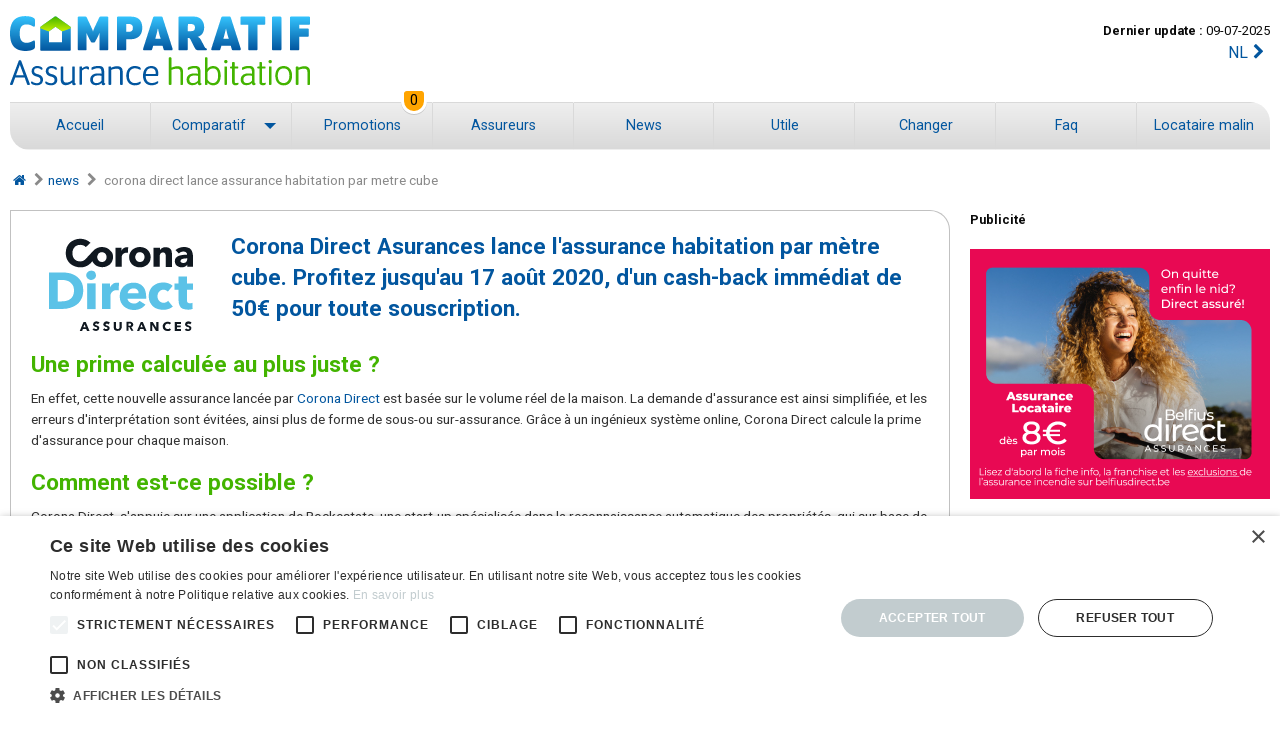

--- FILE ---
content_type: text/html; charset=UTF-8
request_url: https://www.comparatif-assurance-habitation.be/news/corona-direct-lance-assurance-habitation-par-metre-cube.html
body_size: 10280
content:
<!doctype html><html class="no-js" lang="fr-BE">

<head>
    <meta charset="utf-8">
    <meta http-equiv="x-ua-compatible" content="ie=edge">
    <meta name="viewport" content="width=device-width, initial-scale=1.0">
    
        <meta name="robots" content="index, follow, all">
    	
    <link rel="apple-touch-icon" sizes="180x180" href="https://www.comparatif-assurance-habitation.be/favicons/apple-touch-icon.png?123">
    <link rel="icon" type="image/png" sizes="32x32" href="https://www.comparatif-assurance-habitation.be/favicons/favicon-32x32.png?123">
    <link rel="icon" type="image/png" sizes="16x16" href="https://www.comparatif-assurance-habitation.be/favicons/favicon-16x16.png?123">
<!--    <link rel="manifest" href="https://www.comparatif-assurance-habitation.be/favicons/site.webmanifest">-->
    <link rel="mask-icon" href="https://www.comparatif-assurance-habitation.be/favicons/safari-pinned-tab.svg?123" color="#ff8c08">
	<link rel="shortcut icon" href="/favicon.ico">
	<meta name="msapplication-config" content="https://www.comparatif-assurance-habitation.be/favicons/browserconfig.xml">
    <meta name="msapplication-TileColor" content="#ffffff">
    <meta name="theme-color" content="#ffffff">
	
    <meta property="og:title" content="Comparateur en ligne d'assurances habitation en Belgique | Comparatif-Assurance-Habitation.be">
    <meta property="og:site_name" content="Comparatif Assurance Habitation">
    <meta property="og:type" content="article" />
    <meta property="og:url" content="https://www.comparatif-assurance-habitation.be">
    <meta property="og:image" content="https://www.comparatif-assurance-habitation.be/images/theme/logo_v2.svg">
    <meta name="twitter:title" content="Comparateur en ligne d'assurances habitation en Belgique | Comparatif-Assurance-Habitation.be">
    <meta name="twitter:description" content="Assurance incendie : comparez les prix. Propriétaire ou locataire de votre habitation, vous avez intérêt à comparer les tarifs et les offres des compagnies d'assurance incendie et habitation en Belgique. Faites des simulations via Internet et comparez !">
    <meta name="twitter:image" content="https://www.comparatif-assurance-habitation.be/images/theme/logo_v2.svg">
    <meta name="twitter:card" content="summary_large_image">
    
        
		<link rel="canonical" href="https://www.comparatif-assurance-habitation.be/news/corona-direct-lance-assurance-habitation-par-metre-cube.html">
		<link rel="alternate" href="https://www.comparatif-assurance-habitation.be/news/corona-direct-lance-assurance-habitation-par-metre-cube.html" hreflang="fr-be">
					<link rel="alternate" href="https://www.brandverzekering-simulatie.be/nieuws/corona-direct-woningverzekering-op-maat-dankzij-3d.html" hreflang="nl-be">
		    
            
    <link href="https://fonts.googleapis.com/css?family=Roboto:400,700" rel="stylesheet">
    <link rel="stylesheet" href="../css/fontello-min.css">
    <link rel="stylesheet" href="../css/app.css">
<!--    <script async="async" src="https://securepubads.g.doubleclick.net/tag/js/gpt.js"></script>-->
    <script type="text/javascript" charset="UTF-8" src="//cdn.cookie-script.com/s/2527d060a12c2401d7e8bd8488ba33be.js"></script>
    <script src="../js/lazyload.min.js"></script> <meta name="verification" content="dbf72d466eb2dbe710a8c3e7dd4e4faf">
<meta name="tradetracker-site-verification" content="8eafa5b010bbd63cd67128306b5280d63f7bf506" />
<meta name="verification" content="223deebeef147554ac94ddca6c8f46ce" /><!-- Balisage JSON-LD généré par l'outil d'aide au balisage de données structurées de Google -->
<script type="application/ld+json">
    {
        "@context": "http://schema.org",
        "@type": "BreadcrumbList",
        "itemListElement": [{
            "@type": "ListItem",
            "position": 1,
            "item": {
                "@id": "https://www.comparatif-assurance-habitation.be/",
                "name": "Comparatif assurance habitation",
                "image": "https://www.comparatif-assurance-habitation.be/images/logo-assurance-habitation-H87.png"
            }
        }, {
            "@type": "ListItem",
            "position": 2,
            "item": {
                "@id": "https://www.comparatif-assurance-habitation.be/tableau/appartement-locataire.html",
                "name": "Comparatif de 12 primes d'assurance",
                "image": "https://www.comparatif-assurance-habitation.be/images/logo-assurance-habitation-H87.png"
            }
        }, {
            "@type": "ListItem",
            "position": 3,
            "item": {
                "@id": "https://www.comparatif-assurance-habitation.be/promotions.html",
                "name": "Promotions",
                "image": "https://www.comparatif-assurance-habitation.be/images/logo-assurance-habitation-H87.png"
            }
        }, {
            "@type": "ListItem",
            "position": 4,
            "item": {
                "@id": "https://www.comparatif-assurance-habitation.be/simulation/index.html",
                "name": "Simulation",
                "image": "https://www.comparatif-assurance-habitation.be/images/logo-assurance-habitation-H87.png"
            }
        }]
    }
</script><script async src="https://securepubads.g.doubleclick.net/tag/js/gpt.js"></script>


<script>
    window.googletag = window.googletag || {
        cmd: []
    };
    googletag.cmd.push(function() {
        googletag.defineSlot('/9088133/HabitationFR-300-250', [300, 250], 'div-gpt-ad-1597664171193-0').addService(googletag.pubads());
        googletag.defineSlot('/9088133/Habitation-FR-728-90', [728, 90], 'div-gpt-ad-1597664246840-0').addService(googletag.pubads());
        googletag.pubads().enableSingleRequest();
        googletag.enableServices();
    });
</script>

<!--<script>
  (function(i,s,o,g,r,a,m){i['GoogleAnalyticsObject']=r;i[r]=i[r]||function(){
  (i[r].q=i[r].q||[]).push(arguments)},i[r].l=1*new Date();a=s.createElement(o),
  m=s.getElementsByTagName(o)[0];a.async=1;a.src=g;m.parentNode.insertBefore(a,m)
  })(window,document,'script','//www.google-analytics.com/analytics.js','ga');

  ga('create', 'UA-4476171-20', 'auto');
  ga('send', 'pageview');

</script>-->

<!-- 100% privacy friendly analytics -->
<script async defer src="https://scripts.simpleanalyticscdn.com/latest.js"></script>
<noscript><img src="https://queue.simpleanalyticscdn.com/noscript.gif" alt="" referrerpolicy="no-referrer-when-downgrade" /></noscript>
<script>window.sa_event=window.sa_event||function(){var a=[].slice.call(arguments);window.sa_event.q?window.sa_event.q.push(a):window.sa_event.q=[a]};</script>
<!-- 100% privacy friendly analytics -->


<!-- Google tag (gtag.js) -->
<script async src="https://www.googletagmanager.com/gtag/js?id=G-HR63X0MTEE"></script>
<script>
  window.dataLayer = window.dataLayer || [];
  function gtag(){dataLayer.push(arguments);}
  gtag('js', new Date());

  gtag('config', 'G-HR63X0MTEE');
</script>

    <script type='text/javascript'>
        var googletag = googletag || {};
        googletag.cmd = googletag.cmd || [];
        (function () {
            var gads = document.createElement('script');
            gads.async = true;
            gads.type = 'text/javascript';
            var useSSL = 'https:' == document.location.protocol;
            gads.src = (useSSL ? 'https:' : 'http:') + '//www.googletagservices.com/tag/js/gpt.js';
            var node = document.getElementsByTagName('script')[0];
            node.parentNode.insertBefore(gads, node);
        })();
    </script>    
   
<title>Corona direct : lance l'assurance habitation par mètre cube | Comparatif-Assurance-Habitation.be</title>
<meta name="Description" content="Tout comme son assurance auto au kilomètre, une prime calculée au plus juste pour votre habitation, voilà ce que lance dès aujourd'hui Corona Direct. Grâce à un système ingénieux en ligne Corona Direct Assurance calcule la prime d'assurance pour chaque maison basée sur le volume réel de la maison, ainsi plus de forme de sous-ou sur-assurance. Le tout en quelques clics seulement, franchement simple rapide et sûr.">

</head>

<body id="corona-direct-lance-assurance-habitation-par-metre-cube">

	<div class="off-canvas-wrapper">
		<div class="off-canvas position-left" id="offCanvas" data-off-canvas>

			<ul id="responsive-nav" class="no-bullet vertical menu">
	<li>
		<a href="/">Accueil</a>
	</li>
	<li>
		<a href="../tableau/appartement-locataire.html">Comparatif</a>
		<ul class="no-bullet nested vertical menu">
			<li><a href="../tableau/appartement-locataire-deux-chambres.html">Locataire appartement&nbsp;: <br>prix assurance</a></li>
			<li><a href="../tableau/location-jeunes.html">Locataires -40 ans&nbsp;: <br>prix assurance</a></li>
			<li><a href="../tableau/maison-locataire.html">Locataire maison&nbsp;: <br>prix assurance</a></li>
			<li><a href="../tableau/colocation.html">Colocation d'un bien&nbsp;: <br>prix assurance</a></li>
			<li><a href="../tableau/maison-proprietaire.html">Propriétaire maison&nbsp;: <br>prix assurance</a></li>
			<li><a href="../tableau/appartement-proprietaire.html">Propriétaire appartement&nbsp;: <br>prix assurance</a></li>
		</ul>
	</li>
	<li>
		<a href="../promotions/">Promotions <span>0</span></a>
	</li>
	<li>
		<a href="../simulation/">Assureurs</a>
	</li>
	<li>
		<a href="../news/">News</a>
	</li>
	<li>
		<a href="../utile/comment-utiliser-son-contrat-habitation.html">Utile</a>
	</li>
	<li>
		<a href="../changer/quand-et-comment-resilier-son-contrat-assurance-habitation.html">Changer</a>
	</li>
	<li>
		<a href="../faq/">Faq</a>
	</li>
	<li>
		<a href="../locataire-malin/">Louer malin</a>
	</li>
	<li>
		<a href="../cookies.html">Cookies</a>
	</li>
	<li>
		<a href="../plan-du-site.html">Plan du site</a>
	</li>
	<li>
		<a href="../contact.html">Contact</a>
	</li>
</ul>
		</div>
		<div class="off-canvas-content" data-off-canvas-content>

			<header>
    <div id="topbar">
        <div class="row align-middle align-center">
            <div class="columns">
                <a href="/" id="logo" title="Comparatif assurance habitation et incendie Belgique"><img src="../images/theme/logo_v2.svg" alt="Comparatif-Assurance-Habitation.be" title="Comparatif assurance habitation et incendie Belgique" width="300" height="169"></a>
            </div>
            <div class="columns shrink show-for-small-only">

                <div class="menu button-group hide-for-large align-right">
                    <a href="#" data-toggle="offCanvas"><i class="icon-menu"></i></a>
                    <a href="https://www.brandverzekering-simulatie.be/nieuws/corona-direct-woningverzekering-op-maat-dankzij-3d.html" hreflang="nl" class="button lang secondary">NL</a>
                </div>

            </div>

            <div class="columns hide-for-small-only"></div>
            <div class="columns shrink hide-for-small-only">
                <small><strong>Dernier update&nbsp;:</strong>
                    09-07-2025                </small>
                <p class="text-right">
                    <a href="https://www.brandverzekering-simulatie.be/nieuws/corona-direct-woningverzekering-op-maat-dankzij-3d.html" hreflang="nl">NL<i class="icon-right-open"></i></a>
                </p>
            </div>
        </div>
        <div class="row">
            <nav class="columns show-for-medium">
                <ul id="main-nav" class="menu dropdown expanded show-for-large" data-dropdown-menu>

	<li><a class="button" href="/">Accueil</a></li>

	<li class="is-dropdown-submenu-parent">
		<a href="../tableau/appartement-locataire.html" class="button">Comparatif</a>
		<ul class="menu">
			<li><a href="../tableau/appartement-locataire-deux-chambres.html">Locataire appartement&nbsp;: prix assurance</a></li>
			<li><a href="../tableau/location-jeunes.html">Locataires de -40 ans&nbsp;: prix assurance</a></li>
			<li><a href="../tableau/maison-locataire.html">Locataire maison&nbsp;: prix assurance</a></li>
			<li><a href="../tableau/colocation.html">Colocataires&nbsp;: devis assurance</a></li>
			<li><a href="../tableau/maison-proprietaire.html">Propriétaire maison&nbsp;: prix assurance</a></li>
			<li><a href="../tableau/appartement-proprietaire.html">Propriétaire appartement&nbsp;: prix assurance</a></li>
		</ul>

	</li>

	<li><a class="button" href="../promotions/">Promotions <span>0</span></a></li>

	<li><a class="button" href="../simulation/">Assureurs</a></li>

	<li><a class="button" href="../news/">News</a></li>

	<li><a class="button" href="../utile/comment-utiliser-son-contrat-habitation.html">Utile</a></li>

	<li><a class="button" href="../changer/quand-et-comment-resilier-son-contrat-assurance-habitation.html">Changer</a></li>

	<li><a class="button" href="../faq/">Faq</a></li>

	<li><a class="button" href="../locataire-malin/">Locataire&nbsp;malin</a></li>

</ul>

<div class="menu button-group hide-for-large align-right">
	<a href="#" data-toggle="offCanvas"><i class="icon-menu"></i></a>
	<a href="https://www.brandverzekering-simulatie.be/nieuws/corona-direct-woningverzekering-op-maat-dankzij-3d.html" hreflang="nl" class="button lang secondary">NL</a>
</div>            </nav>

        </div>
    </div>
</header>
			<div id="content">

				<div class="row">

					<div id="breadcrumb" class="columns large-12 hide-for-small-only">
    <div class="callout">
        <a href="/"><i class="icon-home" aria-hidden="true"></i></a><i class="icon-right-open" aria-hidden="true"></i><a href="/news/">news</a> <i class="icon-right-open" aria-hidden="true"></i> corona direct lance assurance habitation par metre cube    </div>
</div>
					<div id="main-content" class="columns large-9 medium-12 small-12">

						<div class="callout"> <a href="https://www.comparatif-assurance-habitation.be/simulation/belfius-direct-locataire-maison.html"><img class="thumbnail float-left" src="/images/svg/corona-direct.svg" alt="Corona Direct assurance incendie"></a>
							<h1> Corona Direct Asurances lance l'assurance habitation par mètre cube. Profitez jusqu'au 17 août 2020, d'un cash-back immédiat de 50€ pour toute souscription.</h1>
							<div class="clearfix"></div>
							<h2>Une prime calculée au plus juste&nbsp;?</h2>
							<p>En effet, cette nouvelle assurance lancée par <a href="https://www.comparatif-assurance-habitation.be/simulation/belfius-direct-proprietaire-maison.html">Corona Direct</a> est basée sur le volume réel de la maison. La demande d'assurance est ainsi simplifiée, et les erreurs d'interprétation sont évitées, ainsi plus de forme de sous-ou sur-assurance. Grâce à un ingénieux système online, Corona Direct calcule la prime d'assurance pour chaque maison.</p>

							<h2>Comment est-ce possible ?</h2>
							<p>Corona Direct, s'appuie sur une application de Rockestate, une start-up spécialisée dans la reconnaissance automatique des propriétés, qui sur base de données publiques, recherche une maison et en détermine le volume. Ce système mesure également le volume des dépendances attenantes, garages et abris de jardin repris sur le même terrain. Cette technologie 3D permet à Corona Direct de proposer une police d'assurance qui prend en compte chaque mètre cube d'une maison, un concept unique qui exclut toute approximation en calculant avec précision. Une prime plus juste pour l'assurance habitation tout comme pour son assurance automobile au kilomètre, un concept clair et net et une situation gagnant-gagnant donc pour le client et l'assureur.</p>
							<div class="clearfix"></div>
							<h2>Simple comme un jeu d'enfant ?</h2>
							<p><strong>Oui,</strong> il suffit de quelques clics pour introduire&nbsp;:</p>
							<ul class="default">
								<li>le type de bien</li>
								<li>votre nom, prénom</li>
								<li>l'adresse du bien</li>
								<li>votre date de naissance</li>
							</ul>

							<a class="center-img" rel="nofollow" target="_blank" href="https://www.comparatif-assurance-habitation.be/quote/corona.html"><img src="../images/news/corona-3d-600.jpg" alt="Corona direct en 3D" class="thumbnail" /></a>

							<p>Voilà, vous avez fait une simulation en 3D, votre prime d'assurance habitation vous sera envoyé par mail.</p>
							<blockquote class="green"><strong>Bon à savoir:</strong><br>
								Pour l'instant, l'assurance habitation par mètre cube n'est pas disponible pour les appartements ou les studios, car il est tout simplement impossible de déterminer le volume par le biais de la demande. Mais bien entendu vous pouvez <a rel="nofollow" target="_blank" href="https://www.comparatif-assurance-habitation.be/quote/corona.html">également assurer votre appartement en ligne</a> et bénéficiez d'une assurance habitation de qualité à un prix avantageux.</blockquote>
							<div class="clearfix"></div>
							<h2>Les avantages de l'assurance habitation de Corona Direct</h2>
							<p>L'assurance habitation de Corona Direct, est complète et avantageuse que vous soyez propriétaire ou <a href="https://www.comparatif-assurance-habitation.be/simulation/belfius-direct-locataire-maison.html">locataire</a>, des garanties et des options à la carte, une assistance 24h/24,... voici ce que couvre l'assurance habitation de Corona Direct:</p>
							<ul class="default">
								<li>les dégâts causés par un incendie, la fumée, une explosion</li>
								<li>les dégâts causés par l'eau, une catastrophe natureele, la foudre, une tempêe, la grêle, l'accumulation de neige et de glace</li>
								<li>les dégâts causés par une effraction ou un acte de vandalisme pour une partie de l’immeuble</li>
								<li>les dégâts causés par un court-circuit sur un appareil électrique ou le dégivrage d’une installation de réfrigération</li>
								<li>les dégâts causés par des véhicules ou la chute d’arbres</li>
								<li>le bris de vitres, de coupoles, de panneaux solaires, de plaques de cuisson vitrocéramiques, la condensation au niveau du double vitrage (immeuble), les écrans LED ou plasma (mobilier)</li>
								<li>les dommages causés à d’autres personnes et à leurs biens</li>
								<li>l'assistance : recours à un serrurier, frais d’extinction d’un incendie, de sauvetage, d’évacuation, de démolition, de déménagement des effets sauvés, de surveillance de l’habitation sinistrée, de retour à la maison après un sinistre</li>
							</ul>
							<p>Pour retrouver <a href="https://www.comparatif-assurance-habitation.be/simulation/belfius-direct-proprietaire-maison.html">plus d'informations sur l'assurance habitation de Corona Direct</a></p>
							<h2>Cash-back de 50€ ?</h2>
							<p>Renvoyez votre offre signée et recevez un cashback de 50€. Complétez dans le bloc en-dessous le numéro de compte sur lequel le remboursement sera versé. Valable pour toutes les offres d'assurance Habitation (habitation + contenu) demandées du 15 juin 2020 au 17 août 2020 inclus.</p>

							<div class="callout callout-no-bottom">
								<h2>Dernières news</h2>
								
<ul class="article-list">
    
         <li>
        <a href="ing-prom-home-2023.html"><img src="../images/svg/ing.svg" width="60" alt="ING">
            <span class="date"><strong>04/09/23</strong></span> • 2 mois offerts sur l'assurance incendie avec le code HOME2023 jusqu'au 05.11.2023 inclus.</a>
    </li>
     
   
        <li>
        <a href="yuzzu-action-2023.html"><img src="../images/svg/yuzzu.svg" width="60" alt="Yuzzu">
            <span class="date"><strong>03/09/23</strong></span> • 2 mois offerts sur l'assurance incendie avec le code HOME2023 jusqu'au 05.11.2023 inclus.</a>
    </li>
     
        <li>
        <a href="cbc-promo-08-23.html"><img src="../images/svg/cbc.svg" width="60" alt="CBC">
            <span class="date"><strong>11/08/23</strong></span> • 2 mois gratuits sur l'assurance incendie avec le code RENT2023 jusqu'au 31.10.2023 inclus.</a>
    </li>
     
         <li>
        <a href="ethias-action-20-pourcent.html"><img src="../images/svg/ethias.svg" width="60" alt="Ethias">
            <span class="date"><strong>05/08/22</strong></span> • -20% de réduction sur votre assurance habitation pour locataire jusqu'au 30.09.2023 </a>
    </li>
              <li>
         <a href="dvv-jusqu-a-3-mois-gratuits.html"><img src="../images/svg/les-ap-assurances.svg" width="60" alt="DVV assurances" >
            <span class="date"><strong>13/07/23</strong></span> • 3 mois offerts pour les moins de 36 ans sur l'assurance DVV, que vous soyez propriétaire ou locataire</a>
    </li>
         
     
   
<!--
     
    -->
    
    
<!--
     -->
    
    
        
<!--
         
        
    
     
   
   
     
	    
             
                       
        
-->
    

<!--
    
    -->

<!--
    

    

    
    

    

    

    

    

    

    

    

    
    

    

    

    

    

    

    

    

    

    

    

    

    

    

    

    

    

    
-->
</ul>
							</div>

						</div>
					</div>

					<div id="sidebar" class="columns large-3 medium-12 small-12">
						<div class="special-margin">
	
<!--
<div id='div-gpt-ad-1643814595388-0' style='width: 300px; height: 250px; margin: 0 auto;'>
    <script>
        googletag.cmd.push(function() {
            googletag.display('div-gpt-ad-1643814595388-0');
        });
    </script>
</div>
-->


<!--

<div id='div-gpt-ad-1597664171193-0' style='width: 300px; height: 250px; margin: 0 auto;'>
    <script>
        googletag.cmd.push(function() {
            googletag.display('div-gpt-ad-1597664171193-0');
        });
    </script>
</div>
-->


<!-- PUBS FR -->

<small class=""><strong>Publicité</strong></small>
<div class="pub">


	<a href="https://www.comparatif-assurance-habitation.be/quote/belfius-direct-locataire.html" target="_blank" rel="nofollow" onclick="sa_event('Quote_belfius_direct_Banner');">
		<img src="https://www.comparatif-assurance-habitation.be/images/bannering/belfius_direct_300x250_fr.png" alt="Belfius Direct" style="width:300px;height:250px;margin:0 auto;">
	</a>
</div>
</div>


<div class="callout">

	<h2><span class="locataire">Locataire</span> ou <span class="proprio">propriétaire</span>&nbsp;?</h2>

	<ul id="guide-list" class="no-bullet">

		<li><a href="/tableau/maison-locataire.html"><img src="/images/theme/maison-locataire.svg" width="35" height="20" alt="Locataire d'une maison"> Locataire maison</a></li>

		<li><a href="/tableau/appartement-locataire.html"><img src="/images/theme/appartement-locataire.svg" width="35" height="20" alt="Locataire d'un appartement"> Locataire appartement</a></li>

		<li><a href="/tableau/colocation.html"><img src="/images/theme/colocation.svg" width="35" height="20" alt="Colocataires d'un bien"> Colocataires</a></li>

		<li><a href="/tableau/maison-proprietaire.html"><img src="/images/theme/maison-proprio.svg" width="35" height="20" alt="Propriétaire d'une maison"> Propriétaire maison</a></li>

		<li><a href="/tableau/appartement-proprietaire.html"><img src="/images/theme/appartement-proprio.svg" width="35" height="20" alt="Propriétaire d'un appartement"> propriétaire appartement</a></li>

	</ul>

</div>


<div class="callout red-box">
	<h2 class="proprio">Publicités d'assurances habitation propriétaires d'une maison de 4 façades</h2>
	
	<table class="hover table-center proprio-tableau" summary="Classement des meilleures assurances habitation RC du moment pour une maison en Belgique">
		<caption class="hide">
			Prime annuelle assurance RC (Bâtiment + contenu) pour une maison de 4 façades
		</caption>
		<thead>
			<tr>
				<th scope="col">Assureur</th>
				<th scope="col">Prime</th>
				<th scope="col"><span class="">Simulation</span></th>
			</tr>
		</thead>
		<tbody>
			<tr>
				<td><a href="/simulation/axa-confort-flex-maison.html"><img src="https://www.comparatif-assurance-habitation.be/images/svg/axa.svg" alt="Axa assurance habitation" class="logos"></a></td>
				<td>A calculer</td>
				<td><a href="https://www.comparatif-assurance-habitation.be/quote/axa-maison.html" class="button anim small light-blue-btn" rel="nofollow" target="_blank" onclick="sa_event('Quote-Yago-Axa-Top3');">Devis</a></td>
			</tr>
			<tr>
				<td><a href="https://www.comparatif-assurance-habitation.be/simulation/yuzzu-proprietaire-maison.html"><img src="https://www.comparatif-assurance-habitation.be/images/svg/yuzzu.svg" alt="Yuzzu assurance incendie" class="logos"></a></td>
				<td>402 €</td>
				<td><a href="https://www.comparatif-assurance-habitation.be/quote/yuzzu.html" class="button anim small light-blue-btn" rel="nofollow" target="_blank" onclick="sa_event('Quote-Yuzzu-Top3');">Devis</a></td>
			</tr>
			<tr>
                <td><a href="https://www.comparatif-assurance-habitation.be/simulation/ethias-assurance-habitation-proprietaire-maison.html"><img src="https://www.comparatif-assurance-habitation.be/images/svg/ethias.svg" width="35" height="20" alt="Ethias Assurance habitation" class="logos"></a></td>
                <td>459 €</td>
                <td>
                    <a href="https://www.comparatif-assurance-habitation.be/quote/ethias-proprietaire.html" class="button anim small light-blue-btn" rel="nofollow" onclick="sa_event('Quote-Ethias-Top3');">Devis</a>
                </td>
            </tr>
			<tr>
				<td><a href="https://www.comparatif-assurance-habitation.be/simulation/vivium-proprietaire-maison.html"><img src="https://www.comparatif-assurance-habitation.be/images/svg/vivium.svg" width="35" height="20" alt="Vivium" class="logos"></a></td>
				<td>664 €</td>
				<td><a href="https://www.comparatif-assurance-habitation.be/quote/vivium.html" class="button anim small light-blue-btn" rel="nofollow" target="_blank" onclick="sa_event('Quote-Yago-Vivium-Top3');">Devis</a></td>
			</tr>
			<tr>
				<td><a href="https://www.comparatif-assurance-habitation.be/simulation/baloise-proprietaire-maison.html"><img src="https://www.comparatif-assurance-habitation.be/images/svg/baloise.svg" width="35" height="20" alt="Baloise" class="logos"></a></td>
				<td>710 €</td>
				<td><a href="https://www.comparatif-assurance-habitation.be/quote/baloise.html" class="button anim small light-blue-btn" rel="nofollow" target="_blank" onclick="sa_event('Quote-Yago-Baloise-Top3');">Devis</a></td>
			</tr>
	
	

		</tbody>
	</table>
	
	<p><strong>Liste des assurances habitation :</strong></p>
	<ul id="company-list" class="no-bullet">
		<li> <a href="https://www.comparatif-assurance-habitation.be/simulation/ag-insurance-proprietaires-maison.html">AG Insurance</a> </li>
		<li> <a href="https://www.comparatif-assurance-habitation.be/simulation/allianz-proprietaires-maison.html">Allianz</a> </li>
		<li> <a href="https://www.comparatif-assurance-habitation.be/simulation/argenta-proprietaire-maison.html">Argenta</a> </li>
		<li> <a href="https://www.comparatif-assurance-habitation.be/simulation/axa-confort-flex-maison.html">Axa</a> </li>
		<li> <a href="https://www.comparatif-assurance-habitation.be/simulation/bnp-proprietaires-maison.html">BNP-Paribas Fortis</a> </li>
		<li> <a href="https://www.comparatif-assurance-habitation.be/simulation/ethias-assurance-habitation-proprietaire-maison.html">Ethias</a> </li>
		<li> <a href="https://www.comparatif-assurance-habitation.be/simulation/federale-proprietaire-maison.html">Federale</a> </li>
		<li> <a href="https://www.comparatif-assurance-habitation.be/simulation/immoweb-protect-proprietaires-maison.html">Immoweb Protect</a> </li>
		<li> <a href="https://www.comparatif-assurance-habitation.be/simulation/ing-home-insurance-pour-proprietaires-maison.html">ING</a> </li>
		<li> <a href="https://www.comparatif-assurance-habitation.be/simulation/vivium-proprietaire-maison.html">Vivium</a> </li>
		<li> <a href="https://www.comparatif-assurance-habitation.be/simulation/yuzzu-proprietaire-maison.html">Yuzzu (groupe Axa)</a> </li>
	</ul>
</div>





    <div class="callout show-for-large">
    	<h2>Promos du moment</h2>
    	<!--        <a href="/promotions" class="show-for-large"><img src="/images/content/promos.png" alt="Promotions du moment"></a>-->
    	<ul id="promos-list" class="no-bullet">

    		
    	</ul>
    	<a href="/promotions/" class="button anim hollow">Voir toutes les promos</a>
    </div>

    
    <div class="callout show-for-large">
        <h2>Guide du locataire malin</h2>
        <a href="../locataire-malin/" class="show-for-large"><img src="../images/content/clef-small.jpg" width="258" height="145" alt="clef de locataire"></a>
        <ul id="guide-list" class="no-bullet">
                        <li>
                <a href="../locataire-malin/bihoraire-en-electricite-est-ce-interessant-pour-moi.html"><img src="../images/icones/compteur-bihoraire-electricite-guide-du-locataire-malin.png" width="35" height="20" alt="Compteur bihoraire electricite">Compteur bihoraire: intéressant ?</a>
            </li>
                                    <li>
                <a href="../locataire-malin/comment-evaluer-mes-charges.html"><img src="../images/icones/montant-charges-nouveau-logement-guide-du-locataire-malin.png" width="35" height="20" alt="Montant charges nouveau logement">Comment évaluer mes charges ?</a>
            </li>
                                    <li>
                <a href="../locataire-malin/le-certificat-de-performance-energetique-obligatoire.html"><img src="../images/icones/certificat-peb-guide-du-locataire-malin.png" width="35" height="20" alt="Certificat PEB">Le certificat PEB obligatoire.</a>
            </li>
                                                                                    <li>
                <a href="../locataire-malin/loyer-indexe-correctement.html"><img src="../images/icones/indexation-loyer-guide-du-locataire-malin.png" width="35" height="20" alt="Indexation loyer">Loyer indexé correctement.</a>
            </li>
                                                                        <li>
                <a href="../dossier/assurance-incendie.html"><img src="../images/icones/assurance-incendie-guide-du-locataire-malin.png" width="35" height="20" alt="Assurance incendie">Comparez assurances incendie</a>
            </li>
                                            </ul>
        <a href="../locataire-malin/" class="button anim hollow">Voir tous les articles</a>
    </div>
<div class="callout show-for-large">

	<h2>Ne payez pas les frais de dépannage de serrurier</h2>
	<p>Peu de personnes le savent mais lorsque vous ne parvenez plus à entrer chez vous suite à des dégâts à votre serrure, à une perte ou un vol de vos clefs, dans 9 cas sur 10 <strong>votre assurance habitation prend en charge les frais d'ouverture de votre porte par un serrurier en dépannage</strong> à condition de faire appel à l'assistance habitation de votre assureur. Le prix d'éventuelles pièces n'est jamais remboursé.</p>
	<a class="button anim hollow" href="https://www.comparatif-assurance-habitation.be/utile/assurance-habitation-depannage-serrurier-en-urgence.html">Services dépannage serrurier de votre assurance habitation</a>

</div>					</div>

				</div>

			</div>

			<div id="global-footer">
	<footer id="yago-footer">
		<div id="footer-inner" class="row">
			<!--	<div class="large-12 medium-12 small-12 columns">
				<p><strong class="intro-footer">Yago, le courtier digital qui simplifie vos assurances</strong></p>
			</div>-->
			<div class="large-2 medium-2 small-12 columns">
				<img src="../images/content/yago-white.svg" width="100%" height="100%" alt="Yago compare votre assurance habitation">
			</div>
			<div class="large-10 medium-10 small-12 columns">
				<div class="callout callout-yago">
					<p><a href="../a-propos.html">A propos</a> | <a href="../contact.html">Contact</a> | <a href="../cookies.html">Cookies</a><span class="hide-for-small-only"> | </span><br class="show-for-small-only"><a href="../vie-privee.html">Vie privée</a> | <a href="../conditions-generales.html">Conditions générales</a> | <a href="../mentions-legales.html">Mentions légales</a></p>
					<p>©&nbsp;2026 Comparatif-assurance-habitation.be compare<br class="show-for-small-only"> les assurances incendie en Belgique.<br> Textes et concepts protégés par copyright - Tous droits réservés.<br> Publication de <a href="https://www.fsma.be/fr/party/yago" rel="nofollow">Yago S.A. courtier en assurances agréé FSMA&nbsp;:&nbsp;114863</a><br class="show-for-small-only"> (l’Autorité des services et marchés financiers)<br>Numéro d'entreprise&nbsp;:&nbsp;BE 0639.926.420
						<br>Membre de Feprabel (Fédération des courtiers en assurances)&nbsp;: <a href="https://www.courtierenassurances.be/courtier/yago" rel="nofollow">courtier Yago</a>
					</p>
					<div class="row">
						<p class="column"><small>Voir aussi : <a href="https://www.mon-assurance-auto.be/">Assurance auto</a> | <a href="https://www.comparatif-assurance-animaux.be/">Assurance animaux</a></small></p>
					</div>

				</div>
			</div>
		</div>
	</footer>
</div>
</div>
</div>
<script src="../node_modules/jquery/dist/jquery.min.js"></script>
<script src="../node_modules/what-input/dist/what-input.js"></script>
<script src="../node_modules/foundation-sites/dist/js/foundation.min.js"></script>
<script src="../js/jquery.datatables.min.js"></script>
<script src="../js/min/app-min.js"></script>

<script type="text/javascript">
	$(document).ready(function() {

		function setActiveLink($link) {
			$("#sort-box a").removeClass("active");
			$link.addClass("active");
		}

		function formatPrice(num) {
			if (isNaN(num)) return "";
			let str = (num % 1 === 0 ? num.toFixed(0) : num.toFixed(2).replace(".", ","));
			if (num > 999) str = str.replace(/\B(?=(\d{3})+(?!\d))/g, ".");
			return str + " €";
		}

		let triActif = null;
		let toutComprisActif = false;
		const selectedOptions = new Set();

		function updateOptionsActiveState() {
			const mapping = {
				juridique: "#btn-option-juridique",
				vol: "#btn-option-vol",
				familiale: "#btn-assurance-familiale"
			};
			for (const [key, selector] of Object.entries(mapping)) {
				if (selectedOptions.has(key)) {
					$(selector).addClass("active");
				} else {
					$(selector).removeClass("active");
				}
			}
		}

		function recalcPrices() {
			const OPTIONS = [
				{ key: "juridique", label: "option juridique" },
				{ key: "vol", label: "option vol" },
				{ key: "familiale", label: "assurance familiale" }
			];

			$("[data-price]").each(function() {
				const $card = $(this);
				const baseStr = String($card.data("price")).replace(",", ".");
				const basePrice = parseFloat(baseStr);

				if (!basePrice) return true;

				let total = basePrice;
				let sommeOptions = 0;

				const $callout = $card.find(".callout.tr-callout").first().length ?
					$card.find(".callout.tr-callout").first() :
					$card;

				OPTIONS.forEach(function(opt) {
					$callout.find(".insurance-item").each(function() {
						const $strong = $(this).find("strong").first();
						if (!$strong.attr("data-original")) {
							const contenu = $strong.html().trim();
							$strong.attr("data-original", contenu);
							if (contenu.toLowerCase() === "comprise" && $strong.hasClass("green")) {
								$strong.attr("data-default-comprise", "1");
							}
						}
					});

					const valAttr = $card.data("option-" + opt.key);
					const hasPrice = typeof valAttr !== "undefined" && valAttr !== "";
					const optionSel = selectedOptions.has(opt.key);

					const $items = $callout.find(".insurance-item").filter(function() {
						return $(this).text().toLowerCase().includes(opt.label);
					});

					if (optionSel && hasPrice) {
						const valNum = parseFloat(String(valAttr).replace(",", "."));
						if (!isNaN(valNum)) {
							total += valNum;
							sommeOptions += valNum;
						}

						let dejaComprise = false;
						$items.each(function() {
							const $strong = $(this).find("strong");
							if ($strong.text().toLowerCase().trim() === "comprise" && $strong.hasClass("green")) {
								dejaComprise = true;
								return false;
							}
						});

						if (!dejaComprise) {
							$items.each(function() {
								$(this).find("strong").text("comprise").addClass("green");
							});
						}

					} else {
						$items.each(function() {
							const $strong = $(this).find("strong");
							if (!$strong.attr("data-default-comprise")) {
								$strong.removeClass("green").html($strong.attr("data-original"));
							}
						});
					}
				});

				$card.attr("data-total-price", total);
				const textFormatted = formatPrice(total);
				const ajouterGreenBox = (sommeOptions > 0);

				$callout.find(".price:visible")
					.text(textFormatted)
					.toggleClass("green-box", ajouterGreenBox);

				$callout.find(".show-for-small-only .price")
					.text(textFormatted + " /an")
					.toggleClass("green-box", ajouterGreenBox);
			});

			if (triActif === "price") trierParPrix();
			updateOptionsActiveState();
		}

		function trierParNom() {
			const $container = $("#container-box");
			const $elems = $container.children("div[data-name]");
			$elems.sort(function(a, b) {
				const nA = $(a).data("name").toUpperCase();
				const nB = $(b).data("name").toUpperCase();
				return nA.localeCompare(nB);
			});
			$container.html($elems);
			updateOptionsActiveState();
		}

		function trierParPrix() {
			const $container = $("#container-box");
			const $elems = $container.children("div[data-price], div[data-price-estim]");

			const getPrice = el => parseFloat(
				$(el).data("total-price") ??
				$(el).data("price") ??
				$(el).data("price-estim")
			);

			$elems.sort(function(a, b) {
				const pA = getPrice(a);
				const pB = getPrice(b);
				return pA - pB;
			});

			$container.html($elems);
			updateOptionsActiveState();
		}

		function syncToutComprisBtn() {
			const allSel = selectedOptions.has("juridique") &&
				selectedOptions.has("vol") &&
				selectedOptions.has("familiale");

			if (allSel) {
				$("#btn-tout-compris").addClass("active").html("Retirer ces 3 options");
				toutComprisActif = true;
			} else {
				$("#btn-tout-compris").removeClass("active").html("Ajouter ces 3 options");
				toutComprisActif = false;
			}
		}

		$("#sortByName").on("click", function(e) {
			e.preventDefault();
			setActiveLink($(this));
			triActif = "name";
			trierParNom();
		});

		$("#sortByPrice").on("click", function(e) {
			e.preventDefault();
			setActiveLink($(this));
			triActif = "price";
			recalcPrices();
			trierParPrix();
		});

		$("#btn-option-juridique, #btn-option-vol, #btn-assurance-familiale").on("click", function(e) {
			e.preventDefault();
			const $btn = $(this);
			const id = $btn.attr("id");
			let key = null;

			if (id === "btn-option-juridique") key = "juridique";
			if (id === "btn-option-vol") key = "vol";
			if (id === "btn-assurance-familiale") key = "familiale";

			if (!key) return;

			if ($btn.hasClass("active")) {
				$btn.removeClass("active");
				selectedOptions.delete(key);
			} else {
				$btn.addClass("active");
				selectedOptions.add(key);
			}

			syncToutComprisBtn();
			recalcPrices();
		});

		$("#btn-tout-compris").on("click", function(e) {
			e.preventDefault();

			if (!toutComprisActif) {
				selectedOptions.clear();
				selectedOptions.add("juridique");
				selectedOptions.add("vol");
				selectedOptions.add("familiale");

				$("#btn-option-juridique, #btn-option-vol, #btn-assurance-familiale").addClass("active");

				syncToutComprisBtn();
				recalcPrices();
			} else {
				location.reload();
			}
		});

		$(".table-page .tabs-title").on("click", function() {
			location.reload();
		});
	});
</script>





</body>

</html>

--- FILE ---
content_type: text/css
request_url: https://www.comparatif-assurance-habitation.be/css/fontello-min.css
body_size: 2342
content:
@font-face{font-family:'fontello';src:url(../fonts/fontello.eot?44775915);src:url(../fonts/fontello.eot?44775915#iefix) format("embedded-opentype"),url(../fonts/fontello.woff?44775915) format("woff"),url(../fonts/fontello.ttf?44775915) format("truetype"),url(../fonts/fontello.svg?44775915#fontello) format("svg");font-weight:400;font-style:normal}[class^="icon-"]:before,[class*=" icon-"]:before{font-family:"fontello";font-style:normal;font-weight:400;speak:none;display:inline-block;text-decoration:inherit;width:1em;margin-right:.2em;text-align:center;font-variant:normal;text-transform:none;line-height:1em;margin-left:.2em;-webkit-font-smoothing:antialiased;-moz-osx-font-smoothing:grayscale}.icon-down-dir:before{content:'\e800'}.icon-search:before{content:'\e801'}.icon-mail:before{content:'\e802'}.icon-heart:before{content:'\e803'}.icon-heart-empty:before{content:'\e804'}.icon-star:before{content:'\e805'}.icon-star-empty:before{content:'\e806'}.icon-star-half:before{content:'\e807'}.icon-user:before{content:'\e808'}.icon-videocam:before{content:'\e809'}.icon-picture:before{content:'\e80a'}.icon-ok:before{content:'\e80b'}.icon-ok-circled:before{content:'\e80c'}.icon-ok-circled2:before{content:'\e80d'}.icon-cancel:before{content:'\e80e'}.icon-cancel-circled:before{content:'\e80f'}.icon-cancel-circled2:before{content:'\e810'}.icon-plus:before{content:'\e811'}.icon-plus-circled:before{content:'\e812'}.icon-minus:before{content:'\e813'}.icon-minus-circled:before{content:'\e814'}.icon-help-circled:before{content:'\e815'}.icon-info-circled:before{content:'\e816'}.icon-home:before{content:'\e817'}.icon-link:before{content:'\e818'}.icon-attach:before{content:'\e819'}.icon-thumbs-up:before{content:'\e81a'}.icon-thumbs-down:before{content:'\e81b'}.icon-print:before{content:'\e81c'}.icon-comment:before{content:'\e81d'}.icon-attention:before{content:'\e81e'}.icon-attention-circled:before{content:'\e81f'}.icon-location:before{content:'\e820'}.icon-doc:before{content:'\e821'}.icon-phone:before{content:'\e822'}.icon-calendar:before{content:'\e823'}.icon-clock:before{content:'\e824'}.icon-down-circled2:before{content:'\e825'}.icon-up-circled2:before{content:'\e826'}.icon-up-dir:before{content:'\e827'}.icon-left-dir:before{content:'\e828'}.icon-right-dir:before{content:'\e829'}.icon-down-open:before{content:'\e82a'}.icon-left-open:before{content:'\e82b'}.icon-right-open:before{content:'\e82c'}.icon-up-open:before{content:'\e82d'}.icon-down-big:before{content:'\e82e'}.icon-left-big:before{content:'\e82f'}.icon-right-big:before{content:'\e830'}.icon-up-big:before{content:'\e831'}.icon-arrows-cw:before{content:'\e832'}.icon-globe:before{content:'\e833'}.icon-hammer:before{content:'\e834'}.icon-link-ext:before{content:'\f08e'}.icon-phone-squared:before{content:'\f098'}.icon-twitter:before{content:'\f099'}.icon-facebook:before{content:'\f09a'}.icon-left-circled:before{content:'\f0a8'}.icon-right-circled:before{content:'\f0a9'}.icon-up-circled:before{content:'\f0aa'}.icon-down-circled:before{content:'\f0ab'}.icon-menu:before{content:'\f0c9'}.icon-pinterest-circled:before{content:'\f0d2'}.icon-pinterest-squared:before{content:'\f0d3'}.icon-gplus-squared:before{content:'\f0d4'}.icon-gplus:before{content:'\f0d5'}.icon-sort:before{content:'\f0dc'}.icon-sort-down:before{content:'\f0dd'}.icon-sort-up:before{content:'\f0de'}.icon-mail-alt:before{content:'\f0e0'}.icon-linkedin:before{content:'\f0e1'}.icon-comment-empty:before{content:'\f0e5'}.icon-sitemap:before{content:'\f0e8'}.icon-lightbulb:before{content:'\f0eb'}.icon-doc-text:before{content:'\f0f6'}.icon-plus-squared:before{content:'\f0fe'}.icon-angle-double-left:before{content:'\f100'}.icon-angle-double-right:before{content:'\f101'}.icon-angle-double-up:before{content:'\f102'}.icon-angle-double-down:before{content:'\f103'}.icon-angle-left:before{content:'\f104'}.icon-angle-right:before{content:'\f105'}.icon-angle-up:before{content:'\f106'}.icon-angle-down:before{content:'\f107'}.icon-quote-left:before{content:'\f10d'}.icon-quote-right:before{content:'\f10e'}.icon-smile:before{content:'\f118'}.icon-frown:before{content:'\f119'}.icon-meh:before{content:'\f11a'}.icon-star-half-alt:before{content:'\f123'}.icon-direction:before{content:'\f124'}.icon-help:before{content:'\f128'}.icon-info:before{content:'\f129'}.icon-attention-alt:before{content:'\f12a'}.icon-calendar-empty:before{content:'\f133'}.icon-angle-circled-left:before{content:'\f137'}.icon-angle-circled-right:before{content:'\f138'}.icon-angle-circled-up:before{content:'\f139'}.icon-angle-circled-down:before{content:'\f13a'}.icon-minus-squared:before{content:'\f146'}.icon-minus-squared-alt:before{content:'\f147'}.icon-ok-squared:before{content:'\f14a'}.icon-link-ext-alt:before{content:'\f14c'}.icon-compass:before{content:'\f14e'}.icon-euro:before{content:'\f153'}.icon-doc-inv:before{content:'\f15b'}.icon-doc-text-inv:before{content:'\f15c'}.icon-sort-name-up:before{content:'\f15d'}.icon-sort-name-down:before{content:'\f15e'}.icon-sort-alt-up:before{content:'\f160'}.icon-sort-alt-down:before{content:'\f161'}.icon-sort-number-up:before{content:'\f162'}.icon-sort-number-down:before{content:'\f163'}.icon-thumbs-up-alt:before{content:'\f164'}.icon-thumbs-down-alt:before{content:'\f165'}.icon-youtube-squared:before{content:'\f166'}.icon-youtube:before{content:'\f167'}.icon-youtube-play:before{content:'\f16a'}.icon-down:before{content:'\f175'}.icon-up:before{content:'\f176'}.icon-left:before{content:'\f177'}.icon-right:before{content:'\f178'}.icon-skype:before{content:'\f17e'}.icon-right-circled2:before{content:'\f18e'}.icon-left-circled2:before{content:'\f190'}.icon-plus-squared-alt:before{content:'\f196'}.icon-mail-squared:before{content:'\f199'}.icon-google:before{content:'\f1a0'}.icon-fax:before{content:'\f1ac'}.icon-building-filled:before{content:'\f1ad'}.icon-file-pdf:before{content:'\f1c1'}.icon-lifebuoy:before{content:'\f1cd'}.icon-share:before{content:'\f1e0'}.icon-share-squared:before{content:'\f1e1'}.icon-at:before{content:'\f1fa'}.icon-user-secret:before{content:'\f21b'}.icon-facebook-official:before{content:'\f230'}.icon-pinterest:before{content:'\f231'}.icon-twitter-squared:before{content:'\f304'}.icon-facebook-squared:before{content:'\f308'}.icon-linkedin-squared:before{content:'\f30c'}.cc-window{opacity:1;transition:opacity 1s ease}.cc-window.cc-invisible{opacity:0}.cc-animate.cc-revoke{transition:transform 1s ease}.cc-animate.cc-revoke.cc-top{transform:translateY(-2em)}.cc-animate.cc-revoke.cc-bottom{transform:translateY(2em)}.cc-animate.cc-revoke.cc-active.cc-bottom,.cc-animate.cc-revoke.cc-active.cc-top,.cc-revoke:hover{transform:translateY(0)}.cc-grower{max-height:0;overflow:hidden;transition:max-height 1s}.cc-link,.cc-revoke:hover{text-decoration:underline}.cc-revoke,.cc-window{position:fixed;overflow:hidden;box-sizing:border-box;font-family:Helvetica,Calibri,Arial,sans-serif;font-size:16px;line-height:1.5em;display:-ms-flexbox;display:flex;-ms-flex-wrap:nowrap;flex-wrap:nowrap;z-index:9999}.cc-window.cc-static{position:static}.cc-window.cc-floating{padding:2em;max-width:24em;-ms-flex-direction:column;flex-direction:column}.cc-revoke{padding:.5em}.cc-header{font-size:18px;font-weight:700}.cc-btn,.cc-close,.cc-link,.cc-revoke{cursor:pointer}.cc-link{opacity:.8;display:inline-block;padding:.2em}.cc-link:hover{opacity:1}.cc-link:active,.cc-link:visited{color:initial}.cc-btn{display:block;padding:.4em .8em;font-size:.9em;font-weight:700;border-width:2px;border-style:solid;text-align:center;white-space:nowrap}.cc-highlight .cc-btn:first-child{background-color:transparent;border-color:transparent}.cc-highlight .cc-btn:first-child:focus,.cc-highlight .cc-btn:first-child:hover{background-color:transparent;text-decoration:underline}.cc-close{display:block;position:absolute;top:.5em;right:.5em;font-size:1.6em;opacity:.9;line-height:.75}.cc-close:focus,.cc-close:hover{opacity:1}.cc-revoke.cc-top{top:0;left:3em;border-bottom-left-radius:.5em;border-bottom-right-radius:.5em}.cc-revoke.cc-bottom{bottom:0;left:3em;border-top-left-radius:.5em;border-top-right-radius:.5em}.cc-revoke.cc-left{left:3em;right:unset}.cc-revoke.cc-right{right:3em;left:unset}.cc-top{top:1em}.cc-left{left:1em}.cc-right{right:1em}.cc-bottom{bottom:1em}.cc-floating > .cc-link{margin-bottom:1em}.cc-floating .cc-message{display:block;margin-bottom:1em}.cc-window.cc-floating .cc-compliance{-ms-flex:1 0 auto;flex:1 0 auto}.cc-window.cc-banner{padding:1em 1.8em;width:100%;-ms-flex-direction:row;flex-direction:row;-ms-flex-align:center;align-items:center}.cc-banner.cc-top{left:0;right:0;top:0}.cc-banner.cc-bottom{left:0;right:0;bottom:0}.cc-banner .cc-message{display:block;-ms-flex:1 1 auto;flex:1 1 auto;max-width:100%;margin-right:1em}.cc-compliance{display:-ms-flexbox;display:flex;-ms-flex-align:center;align-items:center;-ms-flex-line-pack:justify;align-content:space-between}.cc-floating .cc-compliance > .cc-btn{-ms-flex:1;flex:1}.cc-btn + .cc-btn{margin-left:.5em}@media print{.cc-revoke,.cc-window{display:none}}@media screen and (max-width:900px){.cc-btn{white-space:normal}}@media screen and (max-width:414px) and (orientation:portrait),screen and (max-width:736px) and (orientation:landscape){.cc-window.cc-top{top:0}.cc-window.cc-bottom{bottom:0}.cc-window.cc-banner,.cc-window.cc-floating,.cc-window.cc-left,.cc-window.cc-right{left:0;right:0}.cc-window.cc-banner .cc-compliance{-ms-flex:1 1 auto;flex:1 1 auto}.cc-window.cc-floating{max-width:none}.cc-window .cc-message{margin-bottom:1em}.cc-window.cc-banner{-ms-flex-direction:column;flex-direction:column;-ms-flex-align:unset;align-items:unset}.cc-window.cc-banner .cc-message{margin-right:0}}.cc-floating.cc-theme-classic{padding:1.2em;border-radius:5px}.cc-floating.cc-type-info.cc-theme-classic .cc-compliance{text-align:center;display:inline;-ms-flex:none;flex:none}.cc-theme-classic .cc-btn{border-radius:5px}.cc-theme-classic .cc-btn:last-child{min-width:140px}.cc-floating.cc-type-info.cc-theme-classic .cc-btn{display:inline-block}.cc-theme-edgeless.cc-window{padding:0}.cc-floating.cc-theme-edgeless .cc-message{margin:2em 2em 1.5em}.cc-banner.cc-theme-edgeless .cc-btn{margin:0;padding:.8em 1.8em;height:100%}.cc-banner.cc-theme-edgeless .cc-message{margin-left:1em}.cc-floating.cc-theme-edgeless .cc-btn + .cc-btn{margin-left:0}

--- FILE ---
content_type: text/css
request_url: https://www.comparatif-assurance-habitation.be/css/app.css
body_size: 22365
content:
@charset "UTF-8";.sans-compte{display:inline-block;font-weight:700;padding:1rem;border-radius:0 5px 0 5px;margin-bottom:1rem;padding:0 5px 0 40px;color:#fff;background:#c30045;position:relative}.sans-compte:after{content:'';display:block;position:absolute;width:33px;height:33px;top:-6px;left:5px;background:url(/images/svg/v.svg) no-repeat 0 0;background-size:contain;transform:rotate(-15deg)}.sans-compte.ing{background:#ff6200}.sans-compte.ing:after{background:url(/images/svg/v2.svg) no-repeat 0 0}@media print,screen and (min-width: 40em){.reveal,.reveal.tiny,.reveal.small,.reveal.large{right:auto;left:auto;margin:0 auto}}#content table th .button-group,#content table td .button-group.up-margin{margin-top:.5rem!important}#content table.table-center td.align-left-desktop{text-align:left}a.center-img .thumbnail,#content figure.centering{margin:0 auto 1.25rem;display:block;float:none}.bg{background:url(/images/content/children.jpg);background-attachment:scroll;background-size:cover;background-position:center;margin:0;padding-top:1rem}.bg .button{border-radius:0 20px 0 20px}.bg .button:hover{border-radius:20px;transition:all .25s ease-out}article,aside,footer,header,nav,section{display:block}footer small{margin:0}h1{font-size:2em;margin:.67em 0}figcaption,figure{display:block}figure{margin:1em 40px}main{display:block}pre{font-family:monospace,monospace;font-size:1em;overflow:auto}a:active,a:hover{outline-width:0}abbr[title]{border-bottom:none;text-decoration:underline}b,strong{font-weight:inherit;font-weight:bolder}code,kbd,samp{font-family:monospace,monospace;font-size:1em}dfn{font-style:italic}mark{background-color:#ff0;color:#000}sub,sup{font-size:75%;line-height:0;position:relative;vertical-align:baseline}sub{bottom:-.25em}sup{top:-.5em}audio,video{display:inline-block}audio:not([controls]){display:none;height:0}svg:not(:root){overflow:hidden}button,input,optgroup,select,textarea{font-family:sans-serif;font-size:100%;line-height:1.15;margin:0}button,select{text-transform:none}button,html [type="button"],[type="reset"],[type="submit"]{-webkit-appearance:button}button::-moz-focus-inner,[type="button"]::-moz-focus-inner,[type="reset"]::-moz-focus-inner,[type="submit"]::-moz-focus-inner{border-style:none;padding:0}button:-moz-focusring,[type="button"]:-moz-focusring,[type="reset"]:-moz-focusring,[type="submit"]:-moz-focusring{outline:1px dotted ButtonText}input{overflow:visible}[type="checkbox"],[type="radio"]{box-sizing:border-box;padding:0}[type="number"]::-webkit-inner-spin-button,[type="number"]::-webkit-outer-spin-button{height:auto}[type="search"]{-webkit-appearance:textfield;outline-offset:-2px}[type="search"]::-webkit-search-cancel-button,[type="search"]::-webkit-search-decoration{-webkit-appearance:none}::-webkit-file-upload-button{-webkit-appearance:button;font:inherit}fieldset{border:1px solid silver;margin:0 2px;padding:.35em .625em .75em}legend{box-sizing:border-box;display:table;max-width:100%;padding:0;color:inherit;white-space:normal}progress{display:inline-block;vertical-align:baseline}details{display:block}summary{display:list-item}menu{display:block}canvas{display:inline-block}template{display:none}[hidden]{display:none}.foundation-mq{font-family:"small=0em&medium=40em&large=64em&xlarge=75em&xxlarge=90em"}html{font-family:sans-serif;line-height:1.15;-ms-text-size-adjust:100%;-webkit-text-size-adjust:100%;box-sizing:border-box;font-size:100%}*,::before,::after{box-sizing:inherit}.ribbon-box,.ribbon-box2{position:relative}.ribbon-box:before{position:absolute;display:block;content:'Obligatoire';top:10px;left:0;font-size:8px;text-transform:uppercase;font-weight:700;background:#FFF;color:red;padding:5px;border-radius:0 10px 0 10px;border:1px solid red}.ribbon-box2:before{position:absolute;display:block;content:'Nouveau';top:10px;left:0;font-size:8px;text-transform:uppercase;font-weight:700;background:#ffa400;padding:5px;border-radius:0 10px 0 10px}body{margin:0;padding:0;background:#fff;font-family:"Roboto",Helvetica,Roboto,Arial,sans-serif;font-weight:400;line-height:1.5;color:#0a0a0a;-webkit-font-smoothing:antialiased;-moz-osx-font-smoothing:grayscale}img{border-style:none;display:inline-block;vertical-align:middle;max-width:100%;height:auto;-ms-interpolation-mode:bicubic}.map_canvas img,.map_canvas embed,.map_canvas object,.mqa-display img,.mqa-display embed,.mqa-display object{max-width:none!important}button{overflow:visible;padding:0;appearance:none;border:0;border-radius:20px;background:transparent;line-height:1;cursor:auto}[data-whatinput='mouse'] button{outline:0}button,input,optgroup{font-family:inherit}.is-visible{display:block!important}.is-hidden{display:none!important}.row{max-width:80rem;margin-right:auto;margin-left:auto;display:flex;flex-flow:row wrap}.panel-2{background:rgba(2,86,159,.50);padding:1.25rem 0 0}.panel-2 img{height:25px}.panel-2 .callout img{height:100px;margin:0 auto 20px;display:block}.panel-2 .cards{margin:0 auto 1.25rem;width:216px}table .cards{width:100%}table .cards img{margin:.5rem 3px 0;height:25px}.panel-2 h2{color:#02569f;text-align:center}.panel-2 h3{color:#fff;text-align:center;margin-bottom:1.25rem}.panel-2 .callout{background:none;border:1px solid #fff}.panel-2 p{text-align:center;color:#fff}.panel-3{background:#e6e6e6;padding:1.25rem 0 0}.panel-3 img{width:100px;margin:0 auto 20px;display:block}.panel-3 p{text-align:center}.panel-3 h2{text-align:center;color:#8a8a8a}.panel-4{background:#efefef;padding:1.25rem 0 0;margin-bottom:1.25rem}.panel-4 h2{color:#02569f}.panel-4 .large-2 p{text-align:center}.panel-4 img{width:71px;margin:0 auto 20px;display:block}.row .row{margin-right:-.625rem;margin-left:-.625rem}@media print,screen and (min-width: 40em){.row .row{margin-right:-.625rem;margin-left:-.625rem}}@media print,screen and (min-width: 64em){.row .row{margin-right:-.625rem;margin-left:-.625rem}}.row .row.collapse{margin-right:0;margin-left:0}.row.expanded{max-width:none}.row.expanded .row{margin-right:auto;margin-left:auto}.row:not(.expanded) .row{max-width:none}.row.collapse > .column,.row.collapse > .columns{padding-right:0;padding-left:0}.row.is-collapse-child,.row.collapse > .column > .row,.row.collapse > .columns > .row{margin-right:0;margin-left:0}.column,.columns{flex:1 1 0;padding-right:.625rem;padding-left:.625rem;min-width:0}@media print,screen and (min-width: 40em){.column,.columns{padding-right:.625rem;padding-left:.625rem}}.column.row.row,.row.row.columns{float:none;display:block}.row .column.row.row,.row .row.row.columns{margin-right:0;margin-left:0;padding-right:0;padding-left:0}.small-1{flex:0 0 8.3333333333%;max-width:8.3333333333%}.small-offset-0{margin-left:0}.small-2{flex:0 0 16.6666666667%;max-width:16.6666666667%}.small-offset-1{margin-left:8.3333333333%}.small-3{flex:0 0 25%;max-width:25%}.small-offset-2{margin-left:16.6666666667%}.small-4{flex:0 0 33.3333333333%;max-width:33.3333333333%}.small-offset-3{margin-left:25%}.small-5{flex:0 0 41.6666666667%;max-width:41.6666666667%}.small-offset-4{margin-left:33.3333333333%}.small-6{flex:0 0 50%;max-width:50%}.small-offset-5{margin-left:41.6666666667%}.small-7{flex:0 0 58.3333333333%;max-width:58.3333333333%}.small-offset-6{margin-left:50%}.small-8{flex:0 0 66.6666666667%;max-width:66.6666666667%}.small-offset-7{margin-left:58.3333333333%}.small-9{flex:0 0 75%;max-width:75%}.small-offset-8{margin-left:66.6666666667%}.small-10{flex:0 0 83.3333333333%;max-width:83.3333333333%}.small-offset-9{margin-left:75%}.small-11{flex:0 0 91.6666666667%;max-width:91.6666666667%}.small-offset-10{margin-left:83.3333333333%}.small-12{flex:0 0 100%;max-width:100%}.small-offset-11{margin-left:91.6666666667%}.small-up-1{flex-wrap:wrap}.small-up-1 > .column,.small-up-1 > .columns{flex:0 0 100%;max-width:100%}.small-up-2{flex-wrap:wrap}.small-up-2 > .column,.small-up-2 > .columns{flex:0 0 50%;max-width:50%}.small-up-3{flex-wrap:wrap}.small-up-3 > .column,.small-up-3 > .columns{flex:0 0 33.3333333333%;max-width:33.3333333333%}.small-up-4{flex-wrap:wrap}.small-up-4 > .column,.small-up-4 > .columns{flex:0 0 25%;max-width:25%}.small-up-5{flex-wrap:wrap}.small-up-5 > .column,.small-up-5 > .columns{flex:0 0 20%;max-width:20%}.small-up-6{flex-wrap:wrap}.small-up-6 > .column,.small-up-6 > .columns{flex:0 0 16.6666666667%;max-width:16.6666666667%}.small-up-7{flex-wrap:wrap}.small-up-7 > .column,.small-up-7 > .columns{flex:0 0 14.2857142857%;max-width:14.2857142857%}.small-up-8{flex-wrap:wrap}.small-up-8 > .column,.small-up-8 > .columns{flex:0 0 12.5%;max-width:12.5%}.small-collapse > .column,.small-collapse > .columns{padding-right:0;padding-left:0}.small-uncollapse > .column,.small-uncollapse > .columns{padding-right:.625rem;padding-left:.625rem}@media print,screen and (min-width: 40em){.medium-1{flex:0 0 8.3333333333%;max-width:8.3333333333%}.medium-offset-0{margin-left:0}.medium-2{flex:0 0 16.6666666667%;max-width:16.6666666667%}.medium-offset-1{margin-left:8.3333333333%}.medium-3{flex:0 0 25%;max-width:25%}.medium-offset-2{margin-left:16.6666666667%}.medium-4{flex:0 0 33.3333333333%;max-width:33.3333333333%}.medium-offset-3{margin-left:25%}.medium-5{flex:0 0 41.6666666667%;max-width:41.6666666667%}.medium-offset-4{margin-left:33.3333333333%}.medium-6{flex:0 0 50%;max-width:50%}.medium-offset-5{margin-left:41.6666666667%}.medium-7{flex:0 0 58.3333333333%;max-width:58.3333333333%}.medium-offset-6{margin-left:50%}.medium-8{flex:0 0 66.6666666667%;max-width:66.6666666667%}.medium-offset-7{margin-left:58.3333333333%}.medium-9{flex:0 0 75%;max-width:75%}.medium-offset-8{margin-left:66.6666666667%}.medium-10{flex:0 0 83.3333333333%;max-width:83.3333333333%}.medium-offset-9{margin-left:75%}.medium-11{flex:0 0 91.6666666667%;max-width:91.6666666667%}.medium-offset-10{margin-left:83.3333333333%}.medium-12{flex:0 0 100%;max-width:100%}.medium-offset-11{margin-left:91.6666666667%}.medium-up-1{flex-wrap:wrap}.medium-up-1 > .column,.medium-up-1 > .columns{flex:0 0 100%;max-width:100%}.medium-up-2{flex-wrap:wrap}.medium-up-2 > .column,.medium-up-2 > .columns{flex:0 0 50%;max-width:50%}.medium-up-3{flex-wrap:wrap}.medium-up-3 > .column,.medium-up-3 > .columns{flex:0 0 33.3333333333%;max-width:33.3333333333%}.medium-up-4{flex-wrap:wrap}.medium-up-4 > .column,.medium-up-4 > .columns{flex:0 0 25%;max-width:25%}.medium-up-5{flex-wrap:wrap}.medium-up-5 > .column,.medium-up-5 > .columns{flex:0 0 20%;max-width:20%}.medium-up-6{flex-wrap:wrap}.medium-up-6 > .column,.medium-up-6 > .columns{flex:0 0 16.6666666667%;max-width:16.6666666667%}.medium-up-7{flex-wrap:wrap}.medium-up-7 > .column,.medium-up-7 > .columns{flex:0 0 14.2857142857%;max-width:14.2857142857%}.medium-up-8{flex-wrap:wrap}.medium-up-8 > .column,.medium-up-8 > .columns{flex:0 0 12.5%;max-width:12.5%}}@media print,screen and (min-width: 40em) and (min-width: 40em){.medium-expand{flex:1 1 0}}.row.medium-unstack > .column,.row.medium-unstack > .columns{flex:0 0 100%}@media print,screen and (min-width: 40em){.row.medium-unstack > .column,.row.medium-unstack > .columns{flex:1 1 0}}@media print,screen and (min-width: 40em){.medium-collapse > .column,.medium-collapse > .columns{padding-right:0;padding-left:0}.medium-uncollapse > .column,.medium-uncollapse > .columns{padding-right:.625rem;padding-left:.625rem}}@media print,screen and (min-width: 64em){.large-1{flex:0 0 8.3333333333%;max-width:8.3333333333%}.large-offset-0{margin-left:0}.large-2{flex:0 0 16.6666666667%;max-width:16.6666666667%}.large-offset-1{margin-left:8.3333333333%}.large-3{flex:0 0 25%;max-width:25%}.large-offset-2{margin-left:16.6666666667%}.large-4{flex:0 0 33.3333333333%;max-width:33.3333333333%}.large-offset-3{margin-left:25%}.large-5{flex:0 0 41.6666666667%;max-width:41.6666666667%}.large-offset-4{margin-left:33.3333333333%}.large-6{flex:0 0 50%;max-width:50%}.large-offset-5{margin-left:41.6666666667%}.large-7{flex:0 0 58.3333333333%;max-width:58.3333333333%}.large-offset-6{margin-left:50%}.large-8{flex:0 0 66.6666666667%;max-width:66.6666666667%}.large-offset-7{margin-left:58.3333333333%}.large-9{flex:0 0 75%;max-width:75%}.large-offset-8{margin-left:66.6666666667%}.large-10{flex:0 0 83.3333333333%;max-width:83.3333333333%}.large-offset-9{margin-left:75%}.large-11{flex:0 0 91.6666666667%;max-width:91.6666666667%}.large-offset-10{margin-left:83.3333333333%}.large-12{flex:0 0 100%;max-width:100%}.large-offset-11{margin-left:91.6666666667%}.large-up-1{flex-wrap:wrap}.large-up-1 > .column,.large-up-1 > .columns{flex:0 0 100%;max-width:100%}.large-up-2{flex-wrap:wrap}.large-up-2 > .column,.large-up-2 > .columns{flex:0 0 50%;max-width:50%}.large-up-3{flex-wrap:wrap}.large-up-3 > .column,.large-up-3 > .columns{flex:0 0 33.3333333333%;max-width:33.3333333333%}.large-up-4{flex-wrap:wrap}.large-up-4 > .column,.large-up-4 > .columns{flex:0 0 25%;max-width:25%}.large-up-5{flex-wrap:wrap}.large-up-5 > .column,.large-up-5 > .columns{flex:0 0 20%;max-width:20%}.large-up-6{flex-wrap:wrap}.large-up-6 > .column,.large-up-6 > .columns{flex:0 0 16.6666666667%;max-width:16.6666666667%}.large-up-7{flex-wrap:wrap}.large-up-7 > .column,.large-up-7 > .columns{flex:0 0 14.2857142857%;max-width:14.2857142857%}.large-up-8{flex-wrap:wrap}.large-up-8 > .column,.large-up-8 > .columns{flex:0 0 12.5%;max-width:12.5%}}@media print,screen and (min-width: 64em) and (min-width: 64em){.large-expand{flex:1 1 0}}.row.large-unstack > .column,.row.large-unstack > .columns{flex:0 0 100%}@media print,screen and (min-width: 64em){.row.large-unstack > .column,.row.large-unstack > .columns{flex:1 1 0}}@media print,screen and (min-width: 64em){.large-collapse > .column,.large-collapse > .columns{padding-right:0;padding-left:0}.large-uncollapse > .column,.large-uncollapse > .columns{padding-right:.625rem;padding-left:.625rem}}.shrink,.large-shrink{flex:0 0 auto;max-width:100%}.column-block{margin-bottom:1.25rem}.column-block > :last-child{margin-bottom:0}@media print,screen and (min-width: 40em){.column-block{margin-bottom:1.25rem}.column-block > :last-child{margin-bottom:0}}.grid-container{padding-right:.625rem;padding-left:.625rem;max-width:75rem;margin:0 auto}@media print,screen and (min-width: 40em){.grid-container{padding-right:.625rem;padding-left:.625rem}}.grid-container.fluid{padding-right:.625rem;padding-left:.625rem;max-width:100%;margin:0 auto}@media print,screen and (min-width: 40em){.grid-container.fluid{padding-right:.625rem;padding-left:.625rem}}.grid-container.full{padding-right:0;padding-left:0;max-width:100%;margin:0 auto}.grid-x{display:flex;flex-flow:row wrap}.cell{flex:0 0 auto;min-height:0;min-width:0;width:100%}.cell.auto{flex:1 1 0}.cell.shrink{flex:0 0 auto}.grid-x > .auto{width:auto}.grid-x > .shrink{width:auto}.grid-x > .small-shrink,.grid-x > .small-full,.grid-x > .small-1,.grid-x > .small-2,.grid-x > .small-3,.grid-x > .small-4,.grid-x > .small-5,.grid-x > .small-6,.grid-x > .small-7,.grid-x > .small-8,.grid-x > .small-9,.grid-x > .small-10,.grid-x > .small-11,.grid-x > .small-12{flex-basis:auto}@media print,screen and (min-width: 40em){.grid-x > .medium-shrink,.grid-x > .medium-full,.grid-x > .medium-1,.grid-x > .medium-2,.grid-x > .medium-3,.grid-x > .medium-4,.grid-x > .medium-5,.grid-x > .medium-6,.grid-x > .medium-7,.grid-x > .medium-8,.grid-x > .medium-9,.grid-x > .medium-10,.grid-x > .medium-11,.grid-x > .medium-12{flex-basis:auto}}@media print,screen and (min-width: 64em){.grid-x > .large-shrink,.grid-x > .large-full,.grid-x > .large-1,.grid-x > .large-2,.grid-x > .large-3,.grid-x > .large-4,.grid-x > .large-5,.grid-x > .large-6,.grid-x > .large-7,.grid-x > .large-8,.grid-x > .large-9,.grid-x > .large-10,.grid-x > .large-11,.grid-x > .large-12{flex-basis:auto}}.grid-x > .small-1{width:8.3333333333%}.grid-x > .small-2{width:16.6666666667%}.grid-x > .small-3{width:25%}.grid-x > .small-4{width:33.3333333333%}.grid-x > .small-5{width:41.6666666667%}.grid-x > .small-6{width:50%}.grid-x > .small-7{width:58.3333333333%}.grid-x > .small-8{width:66.6666666667%}.grid-x > .small-9{width:75%}.grid-x > .small-10{width:83.3333333333%}.grid-x > .small-11{width:91.6666666667%}.grid-x > .small-12{width:100%}@media print,screen and (min-width: 40em){.grid-x > .medium-auto{flex:1 1 0;width:auto}.grid-x > .medium-shrink{flex:0 0 auto;width:auto}.grid-x > .medium-1{width:8.3333333333%}.grid-x > .medium-2{width:16.6666666667%}.grid-x > .medium-3{width:25%}.grid-x > .medium-4{width:33.3333333333%}.grid-x > .medium-5{width:41.6666666667%}.grid-x > .medium-6{width:50%}.grid-x > .medium-7{width:58.3333333333%}.grid-x > .medium-8{width:66.6666666667%}.grid-x > .medium-9{width:75%}.grid-x > .medium-10{width:83.3333333333%}.grid-x > .medium-11{width:91.6666666667%}.grid-x > .medium-12{width:100%}}@media print,screen and (min-width: 64em){.grid-x > .large-auto{flex:1 1 0;width:auto}.grid-x > .large-shrink{flex:0 0 auto;width:auto}.grid-x > .large-1{width:8.3333333333%}.grid-x > .large-2{width:16.6666666667%}.grid-x > .large-3{width:25%}.grid-x > .large-4{width:33.3333333333%}.grid-x > .large-5{width:41.6666666667%}.grid-x > .large-6{width:50%}.grid-x > .large-7{width:58.3333333333%}.grid-x > .large-8{width:66.6666666667%}.grid-x > .large-9{width:75%}.grid-x > .large-10{width:83.3333333333%}.grid-x > .large-11{width:91.6666666667%}.grid-x > .large-12{width:100%}}.grid-margin-x:not(.grid-x) > .cell{width:auto}.grid-margin-y:not(.grid-y) > .cell{height:auto}.grid-margin-x{margin-left:-.625rem;margin-right:-.625rem}@media print,screen and (min-width: 40em){.grid-margin-x{margin-left:-.625rem;margin-right:-.625rem}}.grid-margin-x > .cell{width:calc(100% - 1.25rem);margin-left:.625rem;margin-right:.625rem}@media print,screen and (min-width: 40em){.grid-margin-x > .cell{width:calc(100% - 1.25rem);margin-left:.625rem;margin-right:.625rem}}.grid-margin-x > .auto{width:auto}.grid-margin-x > .shrink{width:auto}.grid-margin-x > .small-1{width:calc(8.3333333333% - 1.25rem)}.grid-margin-x > .small-2{width:calc(16.6666666667% - 1.25rem)}.grid-margin-x > .small-3{width:calc(25% - 1.25rem)}.grid-margin-x > .small-4{width:calc(33.3333333333% - 1.25rem)}.grid-margin-x > .small-5{width:calc(41.6666666667% - 1.25rem)}.grid-margin-x > .small-6{width:calc(50% - 1.25rem)}.grid-margin-x > .small-7{width:calc(58.3333333333% - 1.25rem)}.grid-margin-x > .small-8{width:calc(66.6666666667% - 1.25rem)}.grid-margin-x > .small-9{width:calc(75% - 1.25rem)}.grid-margin-x > .small-10{width:calc(83.3333333333% - 1.25rem)}.grid-margin-x > .small-11{width:calc(91.6666666667% - 1.25rem)}.grid-margin-x > .small-12{width:calc(100% - 1.25rem)}@media print,screen and (min-width: 40em){.grid-margin-x > .auto{width:auto}.grid-margin-x > .shrink{width:auto}.grid-margin-x > .small-1{width:calc(8.3333333333% - 1.25rem)}.grid-margin-x > .small-2{width:calc(16.6666666667% - 1.25rem)}.grid-margin-x > .small-3{width:calc(25% - 1.25rem)}.grid-margin-x > .small-4{width:calc(33.3333333333% - 1.25rem)}.grid-margin-x > .small-5{width:calc(41.6666666667% - 1.25rem)}.grid-margin-x > .small-6{width:calc(50% - 1.25rem)}.grid-margin-x > .small-7{width:calc(58.3333333333% - 1.25rem)}.grid-margin-x > .small-8{width:calc(66.6666666667% - 1.25rem)}.grid-margin-x > .small-9{width:calc(75% - 1.25rem)}.grid-margin-x > .small-10{width:calc(83.3333333333% - 1.25rem)}.grid-margin-x > .small-11{width:calc(91.6666666667% - 1.25rem)}.grid-margin-x > .small-12{width:calc(100% - 1.25rem)}.grid-margin-x > .medium-auto{width:auto}.grid-margin-x > .medium-shrink{width:auto}.grid-margin-x > .medium-1{width:calc(8.3333333333% - 1.25rem)}.grid-margin-x > .medium-2{width:calc(16.6666666667% - 1.25rem)}.grid-margin-x > .medium-3{width:calc(25% - 1.25rem)}.grid-margin-x > .medium-4{width:calc(33.3333333333% - 1.25rem)}.grid-margin-x > .medium-5{width:calc(41.6666666667% - 1.25rem)}.grid-margin-x > .medium-6{width:calc(50% - 1.25rem)}.grid-margin-x > .medium-7{width:calc(58.3333333333% - 1.25rem)}.grid-margin-x > .medium-8{width:calc(66.6666666667% - 1.25rem)}.grid-margin-x > .medium-9{width:calc(75% - 1.25rem)}.grid-margin-x > .medium-10{width:calc(83.3333333333% - 1.25rem)}.grid-margin-x > .medium-11{width:calc(91.6666666667% - 1.25rem)}.grid-margin-x > .medium-12{width:calc(100% - 1.25rem)}}@media print,screen and (min-width: 64em){.grid-margin-x > .large-auto{width:auto}.grid-margin-x > .large-shrink{width:auto}.grid-margin-x > .large-1{width:calc(8.3333333333% - 1.25rem)}.grid-margin-x > .large-2{width:calc(16.6666666667% - 1.25rem)}.grid-margin-x > .large-3{width:calc(25% - 1.25rem)}.grid-margin-x > .large-4{width:calc(33.3333333333% - 1.25rem)}.grid-margin-x > .large-5{width:calc(41.6666666667% - 1.25rem)}.grid-margin-x > .large-6{width:calc(50% - 1.25rem)}.grid-margin-x > .large-7{width:calc(58.3333333333% - 1.25rem)}.grid-margin-x > .large-8{width:calc(66.6666666667% - 1.25rem)}.grid-margin-x > .large-9{width:calc(75% - 1.25rem)}.grid-margin-x > .large-10{width:calc(83.3333333333% - 1.25rem)}.grid-margin-x > .large-11{width:calc(91.6666666667% - 1.25rem)}.grid-margin-x > .large-12{width:calc(100% - 1.25rem)}}.grid-padding-x .grid-padding-x{margin-right:-.625rem;margin-left:-.625rem}@media print,screen and (min-width: 40em){.grid-padding-x .grid-padding-x{margin-right:-.625rem;margin-left:-.625rem}}.grid-container:not(.full) > .grid-padding-x{margin-right:-.625rem;margin-left:-.625rem}@media print,screen and (min-width: 40em){.grid-container:not(.full) > .grid-padding-x{margin-right:-.625rem;margin-left:-.625rem}}.grid-padding-x > .cell{padding-right:.625rem;padding-left:.625rem}@media print,screen and (min-width: 40em){.grid-padding-x > .cell{padding-right:.625rem;padding-left:.625rem}}.small-up-1 > .cell{width:100%}.small-up-2 > .cell{width:50%}.small-up-3 > .cell{width:33.3333333333%}.small-up-4 > .cell{width:25%}.small-up-5 > .cell{width:20%}.small-up-6 > .cell{width:16.6666666667%}.small-up-7 > .cell{width:14.2857142857%}.small-up-8 > .cell{width:12.5%}@media print,screen and (min-width: 40em){.medium-up-1 > .cell{width:100%}.medium-up-2 > .cell{width:50%}.medium-up-3 > .cell{width:33.3333333333%}.medium-up-4 > .cell{width:25%}.medium-up-5 > .cell{width:20%}.medium-up-6 > .cell{width:16.6666666667%}.medium-up-7 > .cell{width:14.2857142857%}.medium-up-8 > .cell{width:12.5%}}@media print,screen and (min-width: 64em){.large-up-1 > .cell{width:100%}.large-up-2 > .cell{width:50%}.large-up-3 > .cell{width:33.3333333333%}.large-up-4 > .cell{width:25%}.large-up-5 > .cell{width:20%}.large-up-6 > .cell{width:16.6666666667%}.large-up-7 > .cell{width:14.2857142857%}.large-up-8 > .cell{width:12.5%}}.grid-margin-x.small-up-1 > .cell{width:calc(100% - 1.25rem)}.grid-margin-x.small-up-2 > .cell{width:calc(50% - 1.25rem)}.grid-margin-x.small-up-3 > .cell{width:calc(33.3333333333% - 1.25rem)}.grid-margin-x.small-up-4 > .cell{width:calc(25% - 1.25rem)}.grid-margin-x.small-up-5 > .cell{width:calc(20% - 1.25rem)}.grid-margin-x.small-up-6 > .cell{width:calc(16.6666666667% - 1.25rem)}.grid-margin-x.small-up-7 > .cell{width:calc(14.2857142857% - 1.25rem)}.grid-margin-x.small-up-8 > .cell{width:calc(12.5% - 1.25rem)}@media print,screen and (min-width: 40em){.grid-margin-x.small-up-1 > .cell{width:calc(100% - 1.25rem)}.grid-margin-x.small-up-2 > .cell{width:calc(50% - 1.25rem)}.grid-margin-x.small-up-3 > .cell{width:calc(33.3333333333% - 1.25rem)}.grid-margin-x.small-up-4 > .cell{width:calc(25% - 1.25rem)}.grid-margin-x.small-up-5 > .cell{width:calc(20% - 1.25rem)}.grid-margin-x.small-up-6 > .cell{width:calc(16.6666666667% - 1.25rem)}.grid-margin-x.small-up-7 > .cell{width:calc(14.2857142857% - 1.25rem)}.grid-margin-x.small-up-8 > .cell{width:calc(12.5% - 1.25rem)}.grid-margin-x.medium-up-1 > .cell{width:calc(100% - 1.25rem)}.grid-margin-x.medium-up-2 > .cell{width:calc(50% - 1.25rem)}.grid-margin-x.medium-up-3 > .cell{width:calc(33.3333333333% - 1.25rem)}.grid-margin-x.medium-up-4 > .cell{width:calc(25% - 1.25rem)}.grid-margin-x.medium-up-5 > .cell{width:calc(20% - 1.25rem)}.grid-margin-x.medium-up-6 > .cell{width:calc(16.6666666667% - 1.25rem)}.grid-margin-x.medium-up-7 > .cell{width:calc(14.2857142857% - 1.25rem)}.grid-margin-x.medium-up-8 > .cell{width:calc(12.5% - 1.25rem)}}@media print,screen and (min-width: 64em){.grid-margin-x.large-up-1 > .cell{width:calc(100% - 1.25rem)}.grid-margin-x.large-up-2 > .cell{width:calc(50% - 1.25rem)}.grid-margin-x.large-up-3 > .cell{width:calc(33.3333333333% - 1.25rem)}.grid-margin-x.large-up-4 > .cell{width:calc(25% - 1.25rem)}.grid-margin-x.large-up-5 > .cell{width:calc(20% - 1.25rem)}.grid-margin-x.large-up-6 > .cell{width:calc(16.6666666667% - 1.25rem)}.grid-margin-x.large-up-7 > .cell{width:calc(14.2857142857% - 1.25rem)}.grid-margin-x.large-up-8 > .cell{width:calc(12.5% - 1.25rem)}}.small-margin-collapse{margin-right:0;margin-left:0}.small-margin-collapse > .cell{margin-right:0;margin-left:0}.small-margin-collapse > .small-1{width:8.3333333333%}.small-margin-collapse > .small-2{width:16.6666666667%}.small-margin-collapse > .small-3{width:25%}.small-margin-collapse > .small-4{width:33.3333333333%}.small-margin-collapse > .small-5{width:41.6666666667%}.small-margin-collapse > .small-6{width:50%}.small-margin-collapse > .small-7{width:58.3333333333%}.small-margin-collapse > .small-8{width:66.6666666667%}.small-margin-collapse > .small-9{width:75%}.small-margin-collapse > .small-10{width:83.3333333333%}.small-margin-collapse > .small-11{width:91.6666666667%}.small-margin-collapse > .small-12{width:100%}@media print,screen and (min-width: 40em){.small-margin-collapse > .medium-1{width:8.3333333333%}.small-margin-collapse > .medium-2{width:16.6666666667%}.small-margin-collapse > .medium-3{width:25%}.small-margin-collapse > .medium-4{width:33.3333333333%}.small-margin-collapse > .medium-5{width:41.6666666667%}.small-margin-collapse > .medium-6{width:50%}.small-margin-collapse > .medium-7{width:58.3333333333%}.small-margin-collapse > .medium-8{width:66.6666666667%}.small-margin-collapse > .medium-9{width:75%}.small-margin-collapse > .medium-10{width:83.3333333333%}.small-margin-collapse > .medium-11{width:91.6666666667%}.small-margin-collapse > .medium-12{width:100%}}@media print,screen and (min-width: 64em){.small-margin-collapse > .large-1{width:8.3333333333%}.small-margin-collapse > .large-2{width:16.6666666667%}.small-margin-collapse > .large-3{width:25%}.small-margin-collapse > .large-4{width:33.3333333333%}.small-margin-collapse > .large-5{width:41.6666666667%}.small-margin-collapse > .large-6{width:50%}.small-margin-collapse > .large-7{width:58.3333333333%}.small-margin-collapse > .large-8{width:66.6666666667%}.small-margin-collapse > .large-9{width:75%}.small-margin-collapse > .large-10{width:83.3333333333%}.small-margin-collapse > .large-11{width:91.6666666667%}.small-margin-collapse > .large-12{width:100%}}.small-padding-collapse{margin-right:0;margin-left:0}.small-padding-collapse > .cell{padding-right:0;padding-left:0}@media print,screen and (min-width: 40em){.medium-margin-collapse{margin-right:0;margin-left:0}.medium-margin-collapse > .cell{margin-right:0;margin-left:0}}@media print,screen and (min-width: 40em){.medium-margin-collapse > .small-1{width:8.3333333333%}.medium-margin-collapse > .small-2{width:16.6666666667%}.medium-margin-collapse > .small-3{width:25%}.medium-margin-collapse > .small-4{width:33.3333333333%}.medium-margin-collapse > .small-5{width:41.6666666667%}.medium-margin-collapse > .small-6{width:50%}.medium-margin-collapse > .small-7{width:58.3333333333%}.medium-margin-collapse > .small-8{width:66.6666666667%}.medium-margin-collapse > .small-9{width:75%}.medium-margin-collapse > .small-10{width:83.3333333333%}.medium-margin-collapse > .small-11{width:91.6666666667%}.medium-margin-collapse > .small-12{width:100%}}@media print,screen and (min-width: 40em){.medium-margin-collapse > .medium-1{width:8.3333333333%}.medium-margin-collapse > .medium-2{width:16.6666666667%}.medium-margin-collapse > .medium-3{width:25%}.medium-margin-collapse > .medium-4{width:33.3333333333%}.medium-margin-collapse > .medium-5{width:41.6666666667%}.medium-margin-collapse > .medium-6{width:50%}.medium-margin-collapse > .medium-7{width:58.3333333333%}.medium-margin-collapse > .medium-8{width:66.6666666667%}.medium-margin-collapse > .medium-9{width:75%}.medium-margin-collapse > .medium-10{width:83.3333333333%}.medium-margin-collapse > .medium-11{width:91.6666666667%}.medium-margin-collapse > .medium-12{width:100%}}@media print,screen and (min-width: 64em){.medium-margin-collapse > .large-1{width:8.3333333333%}.medium-margin-collapse > .large-2{width:16.6666666667%}.medium-margin-collapse > .large-3{width:25%}.medium-margin-collapse > .large-4{width:33.3333333333%}.medium-margin-collapse > .large-5{width:41.6666666667%}.medium-margin-collapse > .large-6{width:50%}.medium-margin-collapse > .large-7{width:58.3333333333%}.medium-margin-collapse > .large-8{width:66.6666666667%}.medium-margin-collapse > .large-9{width:75%}.medium-margin-collapse > .large-10{width:83.3333333333%}.medium-margin-collapse > .large-11{width:91.6666666667%}.medium-margin-collapse > .large-12{width:100%}}@media print,screen and (min-width: 40em){.medium-padding-collapse{margin-right:0;margin-left:0}.medium-padding-collapse > .cell{padding-right:0;padding-left:0}}@media print,screen and (min-width: 64em){.large-margin-collapse{margin-right:0;margin-left:0}.large-margin-collapse > .cell{margin-right:0;margin-left:0}}@media print,screen and (min-width: 64em){.large-margin-collapse > .small-1{width:8.3333333333%}.large-margin-collapse > .small-2{width:16.6666666667%}.large-margin-collapse > .small-3{width:25%}.large-margin-collapse > .small-4{width:33.3333333333%}.large-margin-collapse > .small-5{width:41.6666666667%}.large-margin-collapse > .small-6{width:50%}.large-margin-collapse > .small-7{width:58.3333333333%}.large-margin-collapse > .small-8{width:66.6666666667%}.large-margin-collapse > .small-9{width:75%}.large-margin-collapse > .small-10{width:83.3333333333%}.large-margin-collapse > .small-11{width:91.6666666667%}.large-margin-collapse > .small-12{width:100%}}@media print,screen and (min-width: 64em){.large-margin-collapse > .medium-1{width:8.3333333333%}.large-margin-collapse > .medium-2{width:16.6666666667%}.large-margin-collapse > .medium-3{width:25%}.large-margin-collapse > .medium-4{width:33.3333333333%}.large-margin-collapse > .medium-5{width:41.6666666667%}.large-margin-collapse > .medium-6{width:50%}.large-margin-collapse > .medium-7{width:58.3333333333%}.large-margin-collapse > .medium-8{width:66.6666666667%}.large-margin-collapse > .medium-9{width:75%}.large-margin-collapse > .medium-10{width:83.3333333333%}.large-margin-collapse > .medium-11{width:91.6666666667%}.large-margin-collapse > .medium-12{width:100%}}@media print,screen and (min-width: 64em){.large-margin-collapse > .large-1{width:8.3333333333%}.large-margin-collapse > .large-2{width:16.6666666667%}.large-margin-collapse > .large-3{width:25%}.large-margin-collapse > .large-4{width:33.3333333333%}.large-margin-collapse > .large-5{width:41.6666666667%}.large-margin-collapse > .large-6{width:50%}.large-margin-collapse > .large-7{width:58.3333333333%}.large-margin-collapse > .large-8{width:66.6666666667%}.large-margin-collapse > .large-9{width:75%}.large-margin-collapse > .large-10{width:83.3333333333%}.large-margin-collapse > .large-11{width:91.6666666667%}.large-margin-collapse > .large-12{width:100%}}@media print,screen and (min-width: 64em){.large-padding-collapse{margin-right:0;margin-left:0}.large-padding-collapse > .cell{padding-right:0;padding-left:0}}.small-offset-0{margin-left:0}.grid-margin-x > .small-offset-0{margin-left:calc(0% + 0.625rem)}.small-offset-1{margin-left:8.3333333333%}.grid-margin-x > .small-offset-1{margin-left:calc(8.3333333333% + 0.625rem)}.small-offset-2{margin-left:16.6666666667%}.grid-margin-x > .small-offset-2{margin-left:calc(16.6666666667% + 0.625rem)}.small-offset-3{margin-left:25%}.grid-margin-x > .small-offset-3{margin-left:calc(25% + 0.625rem)}.small-offset-4{margin-left:33.3333333333%}.grid-margin-x > .small-offset-4{margin-left:calc(33.3333333333% + 0.625rem)}.small-offset-5{margin-left:41.6666666667%}.grid-margin-x > .small-offset-5{margin-left:calc(41.6666666667% + 0.625rem)}.small-offset-6{margin-left:50%}.grid-margin-x > .small-offset-6{margin-left:calc(50% + 0.625rem)}.small-offset-7{margin-left:58.3333333333%}.grid-margin-x > .small-offset-7{margin-left:calc(58.3333333333% + 0.625rem)}.small-offset-8{margin-left:66.6666666667%}.grid-margin-x > .small-offset-8{margin-left:calc(66.6666666667% + 0.625rem)}.small-offset-9{margin-left:75%}.grid-margin-x > .small-offset-9{margin-left:calc(75% + 0.625rem)}.small-offset-10{margin-left:83.3333333333%}.grid-margin-x > .small-offset-10{margin-left:calc(83.3333333333% + 0.625rem)}.small-offset-11{margin-left:91.6666666667%}.grid-margin-x > .small-offset-11{margin-left:calc(91.6666666667% + 0.625rem)}@media print,screen and (min-width: 40em){.medium-offset-0{margin-left:0}.grid-margin-x > .medium-offset-0{margin-left:calc(0% + 0.625rem)}.medium-offset-1{margin-left:8.3333333333%}.grid-margin-x > .medium-offset-1{margin-left:calc(8.3333333333% + 0.625rem)}.medium-offset-2{margin-left:16.6666666667%}.grid-margin-x > .medium-offset-2{margin-left:calc(16.6666666667% + 0.625rem)}.medium-offset-3{margin-left:25%}.grid-margin-x > .medium-offset-3{margin-left:calc(25% + 0.625rem)}.medium-offset-4{margin-left:33.3333333333%}.grid-margin-x > .medium-offset-4{margin-left:calc(33.3333333333% + 0.625rem)}.medium-offset-5{margin-left:41.6666666667%}.grid-margin-x > .medium-offset-5{margin-left:calc(41.6666666667% + 0.625rem)}.medium-offset-6{margin-left:50%}.grid-margin-x > .medium-offset-6{margin-left:calc(50% + 0.625rem)}.medium-offset-7{margin-left:58.3333333333%}.grid-margin-x > .medium-offset-7{margin-left:calc(58.3333333333% + 0.625rem)}.medium-offset-8{margin-left:66.6666666667%}.grid-margin-x > .medium-offset-8{margin-left:calc(66.6666666667% + 0.625rem)}.medium-offset-9{margin-left:75%}.grid-margin-x > .medium-offset-9{margin-left:calc(75% + 0.625rem)}.medium-offset-10{margin-left:83.3333333333%}.grid-margin-x > .medium-offset-10{margin-left:calc(83.3333333333% + 0.625rem)}.medium-offset-11{margin-left:91.6666666667%}.grid-margin-x > .medium-offset-11{margin-left:calc(91.6666666667% + 0.625rem)}}@media print,screen and (min-width: 64em){.large-offset-0{margin-left:0}.grid-margin-x > .large-offset-0{margin-left:calc(0% + 0.625rem)}.large-offset-1{margin-left:8.3333333333%}.grid-margin-x > .large-offset-1{margin-left:calc(8.3333333333% + 0.625rem)}.large-offset-2{margin-left:16.6666666667%}.grid-margin-x > .large-offset-2{margin-left:calc(16.6666666667% + 0.625rem)}.large-offset-3{margin-left:25%}.grid-margin-x > .large-offset-3{margin-left:calc(25% + 0.625rem)}.large-offset-4{margin-left:33.3333333333%}.grid-margin-x > .large-offset-4{margin-left:calc(33.3333333333% + 0.625rem)}.large-offset-5{margin-left:41.6666666667%}.grid-margin-x > .large-offset-5{margin-left:calc(41.6666666667% + 0.625rem)}.large-offset-6{margin-left:50%}.grid-margin-x > .large-offset-6{margin-left:calc(50% + 0.625rem)}.large-offset-7{margin-left:58.3333333333%}.grid-margin-x > .large-offset-7{margin-left:calc(58.3333333333% + 0.625rem)}.large-offset-8{margin-left:66.6666666667%}.grid-margin-x > .large-offset-8{margin-left:calc(66.6666666667% + 0.625rem)}.large-offset-9{margin-left:75%}.grid-margin-x > .large-offset-9{margin-left:calc(75% + 0.625rem)}.large-offset-10{margin-left:83.3333333333%}.grid-margin-x > .large-offset-10{margin-left:calc(83.3333333333% + 0.625rem)}.large-offset-11{margin-left:91.6666666667%}.grid-margin-x > .large-offset-11{margin-left:calc(91.6666666667% + 0.625rem)}}.grid-y{display:flex;flex-flow:column nowrap}.grid-y > .cell{width:auto}.grid-y > .auto{height:auto}.grid-y > .shrink{height:auto}.grid-y > .small-shrink,.grid-y > .small-full,.grid-y > .small-1,.grid-y > .small-2,.grid-y > .small-3,.grid-y > .small-4,.grid-y > .small-5,.grid-y > .small-6,.grid-y > .small-7,.grid-y > .small-8,.grid-y > .small-9,.grid-y > .small-10,.grid-y > .small-11,.grid-y > .small-12{flex-basis:auto}@media print,screen and (min-width: 40em){.grid-y > .medium-shrink,.grid-y > .medium-full,.grid-y > .medium-1,.grid-y > .medium-2,.grid-y > .medium-3,.grid-y > .medium-4,.grid-y > .medium-5,.grid-y > .medium-6,.grid-y > .medium-7,.grid-y > .medium-8,.grid-y > .medium-9,.grid-y > .medium-10,.grid-y > .medium-11,.grid-y > .medium-12{flex-basis:auto}}@media print,screen and (min-width: 64em){.grid-y > .large-shrink,.grid-y > .large-full,.grid-y > .large-1,.grid-y > .large-2,.grid-y > .large-3,.grid-y > .large-4,.grid-y > .large-5,.grid-y > .large-6,.grid-y > .large-7,.grid-y > .large-8,.grid-y > .large-9,.grid-y > .large-10,.grid-y > .large-11,.grid-y > .large-12{flex-basis:auto}}.grid-y > .small-1{height:8.3333333333%}.grid-y > .small-2{height:16.6666666667%}.grid-y > .small-3{height:25%}.grid-y > .small-4{height:33.3333333333%}.grid-y > .small-5{height:41.6666666667%}.grid-y > .small-6{height:50%}.grid-y > .small-7{height:58.3333333333%}.grid-y > .small-8{height:66.6666666667%}.grid-y > .small-9{height:75%}.grid-y > .small-10{height:83.3333333333%}.grid-y > .small-11{height:91.6666666667%}.grid-y > .small-12{height:100%}@media print,screen and (min-width: 40em){.grid-y > .medium-auto{flex:1 1 0;height:auto}.grid-y > .medium-shrink{height:auto}.grid-y > .medium-1{height:8.3333333333%}.grid-y > .medium-2{height:16.6666666667%}.grid-y > .medium-3{height:25%}.grid-y > .medium-4{height:33.3333333333%}.grid-y > .medium-5{height:41.6666666667%}.grid-y > .medium-6{height:50%}.grid-y > .medium-7{height:58.3333333333%}.grid-y > .medium-8{height:66.6666666667%}.grid-y > .medium-9{height:75%}.grid-y > .medium-10{height:83.3333333333%}.grid-y > .medium-11{height:91.6666666667%}.grid-y > .medium-12{height:100%}}@media print,screen and (min-width: 64em){.grid-y > .large-auto{flex:1 1 0;height:auto}.grid-y > .large-shrink{height:auto}.grid-y > .large-1{height:8.3333333333%}.grid-y > .large-2{height:16.6666666667%}.grid-y > .large-3{height:25%}.grid-y > .large-4{height:33.3333333333%}.grid-y > .large-5{height:41.6666666667%}.grid-y > .large-6{height:50%}.grid-y > .large-7{height:58.3333333333%}.grid-y > .large-8{height:66.6666666667%}.grid-y > .large-9{height:75%}.grid-y > .large-10{height:83.3333333333%}.grid-y > .large-11{height:91.6666666667%}.grid-y > .large-12{height:100%}}.grid-padding-y .grid-padding-y{margin-top:-.625rem;margin-bottom:-.625rem}@media print,screen and (min-width: 40em){.grid-padding-y .grid-padding-y{margin-top:-.625rem;margin-bottom:-.625rem}}.grid-padding-y > .cell{padding-top:.625rem;padding-bottom:.625rem}@media print,screen and (min-width: 40em){.grid-padding-y > .cell{padding-top:.625rem;padding-bottom:.625rem}}.grid-margin-y{margin-top:-.625rem;margin-bottom:-.625rem}@media print,screen and (min-width: 40em){.grid-margin-y{margin-top:-.625rem;margin-bottom:-.625rem}}.grid-margin-y > .cell{height:calc(100% - 1.25rem);margin-top:.625rem;margin-bottom:.625rem}@media print,screen and (min-width: 40em){.grid-margin-y > .cell{height:calc(100% - 1.25rem);margin-top:.625rem;margin-bottom:.625rem}}.grid-margin-y > .auto{height:auto}.grid-margin-y > .shrink{height:auto}.grid-margin-y > .small-1{height:calc(8.3333333333% - 1.25rem)}.grid-margin-y > .small-2{height:calc(16.6666666667% - 1.25rem)}.grid-margin-y > .small-3{height:calc(25% - 1.25rem)}.grid-margin-y > .small-4{height:calc(33.3333333333% - 1.25rem)}.grid-margin-y > .small-5{height:calc(41.6666666667% - 1.25rem)}.grid-margin-y > .small-6{height:calc(50% - 1.25rem)}.grid-margin-y > .small-7{height:calc(58.3333333333% - 1.25rem)}.grid-margin-y > .small-8{height:calc(66.6666666667% - 1.25rem)}.grid-margin-y > .small-9{height:calc(75% - 1.25rem)}.grid-margin-y > .small-10{height:calc(83.3333333333% - 1.25rem)}.grid-margin-y > .small-11{height:calc(91.6666666667% - 1.25rem)}.grid-margin-y > .small-12{height:calc(100% - 1.25rem)}@media print,screen and (min-width: 40em){.grid-margin-y > .auto{height:auto}.grid-margin-y > .shrink{height:auto}.grid-margin-y > .small-1{height:calc(8.3333333333% - 1.25rem)}.grid-margin-y > .small-2{height:calc(16.6666666667% - 1.25rem)}.grid-margin-y > .small-3{height:calc(25% - 1.25rem)}.grid-margin-y > .small-4{height:calc(33.3333333333% - 1.25rem)}.grid-margin-y > .small-5{height:calc(41.6666666667% - 1.25rem)}.grid-margin-y > .small-6{height:calc(50% - 1.25rem)}.grid-margin-y > .small-7{height:calc(58.3333333333% - 1.25rem)}.grid-margin-y > .small-8{height:calc(66.6666666667% - 1.25rem)}.grid-margin-y > .small-9{height:calc(75% - 1.25rem)}.grid-margin-y > .small-10{height:calc(83.3333333333% - 1.25rem)}.grid-margin-y > .small-11{height:calc(91.6666666667% - 1.25rem)}.grid-margin-y > .small-12{height:calc(100% - 1.25rem)}.grid-margin-y > .medium-auto{height:auto}.grid-margin-y > .medium-shrink{height:auto}.grid-margin-y > .medium-1{height:calc(8.3333333333% - 1.25rem)}.grid-margin-y > .medium-2{height:calc(16.6666666667% - 1.25rem)}.grid-margin-y > .medium-3{height:calc(25% - 1.25rem)}.grid-margin-y > .medium-4{height:calc(33.3333333333% - 1.25rem)}.grid-margin-y > .medium-5{height:calc(41.6666666667% - 1.25rem)}.grid-margin-y > .medium-6{height:calc(50% - 1.25rem)}.grid-margin-y > .medium-7{height:calc(58.3333333333% - 1.25rem)}.grid-margin-y > .medium-8{height:calc(66.6666666667% - 1.25rem)}.grid-margin-y > .medium-9{height:calc(75% - 1.25rem)}.grid-margin-y > .medium-10{height:calc(83.3333333333% - 1.25rem)}.grid-margin-y > .medium-11{height:calc(91.6666666667% - 1.25rem)}.grid-margin-y > .medium-12{height:calc(100% - 1.25rem)}}@media print,screen and (min-width: 64em){.grid-margin-y > .large-auto{height:auto}.grid-margin-y > .large-shrink{height:auto}.grid-margin-y > .large-1{height:calc(8.3333333333% - 1.25rem)}.grid-margin-y > .large-2{height:calc(16.6666666667% - 1.25rem)}.grid-margin-y > .large-3{height:calc(25% - 1.25rem)}.grid-margin-y > .large-4{height:calc(33.3333333333% - 1.25rem)}.grid-margin-y > .large-5{height:calc(41.6666666667% - 1.25rem)}.grid-margin-y > .large-6{height:calc(50% - 1.25rem)}.grid-margin-y > .large-7{height:calc(58.3333333333% - 1.25rem)}.grid-margin-y > .large-8{height:calc(66.6666666667% - 1.25rem)}.grid-margin-y > .large-9{height:calc(75% - 1.25rem)}.grid-margin-y > .large-10{height:calc(83.3333333333% - 1.25rem)}.grid-margin-y > .large-11{height:calc(91.6666666667% - 1.25rem)}.grid-margin-y > .large-12{height:calc(100% - 1.25rem)}}.grid-frame{overflow:hidden;position:relative;flex-wrap:nowrap;align-items:stretch;width:100vw}.cell .grid-frame{width:100%}.cell-block{overflow-x:auto;max-width:100%;-webkit-overflow-scrolling:touch;-ms-overflow-stype:-ms-autohiding-scrollbar}.cell-block-y{overflow-y:auto;max-height:100%;-webkit-overflow-scrolling:touch;-ms-overflow-stype:-ms-autohiding-scrollbar}.cell-block-container{display:flex;flex-direction:column;max-height:100%}.cell-block-container > .grid-x{max-height:100%;flex-wrap:nowrap}@media print,screen and (min-width: 40em){.medium-grid-frame{overflow:hidden;position:relative;flex-wrap:nowrap;align-items:stretch;width:100vw}.cell .medium-grid-frame{width:100%}.medium-cell-block{overflow-x:auto;max-width:100%;-webkit-overflow-scrolling:touch;-ms-overflow-stype:-ms-autohiding-scrollbar}.medium-cell-block-container{display:flex;flex-direction:column;max-height:100%}.medium-cell-block-container > .grid-x{max-height:100%;flex-wrap:nowrap}.medium-cell-block-y{overflow-y:auto;max-height:100%;-webkit-overflow-scrolling:touch;-ms-overflow-stype:-ms-autohiding-scrollbar}}@media print,screen and (min-width: 64em){.large-grid-frame{overflow:hidden;position:relative;flex-wrap:nowrap;align-items:stretch;width:100vw}.cell .large-grid-frame{width:100%}.large-cell-block{overflow-x:auto;max-width:100%;-webkit-overflow-scrolling:touch;-ms-overflow-stype:-ms-autohiding-scrollbar}.large-cell-block-container{display:flex;flex-direction:column;max-height:100%}.large-cell-block-container > .grid-x{max-height:100%;flex-wrap:nowrap}.large-cell-block-y{overflow-y:auto;max-height:100%;-webkit-overflow-scrolling:touch;-ms-overflow-stype:-ms-autohiding-scrollbar}}.grid-y.grid-frame{width:auto;overflow:hidden;position:relative;flex-wrap:nowrap;align-items:stretch;height:100vh}@media print,screen and (min-width: 40em){.grid-y.medium-grid-frame{width:auto;overflow:hidden;position:relative;flex-wrap:nowrap;align-items:stretch;height:100vh}}@media print,screen and (min-width: 64em){.grid-y.large-grid-frame{width:auto;overflow:hidden;position:relative;flex-wrap:nowrap;align-items:stretch;height:100vh}}.cell .grid-y.grid-frame{height:100%}@media print,screen and (min-width: 40em){.cell .grid-y.medium-grid-frame{height:100%}}@media print,screen and (min-width: 64em){.cell .grid-y.large-grid-frame{height:100%}}.grid-margin-y{margin-top:-.625rem;margin-bottom:-.625rem}@media print,screen and (min-width: 40em){.grid-margin-y{margin-top:-.625rem;margin-bottom:-.625rem}}.grid-margin-y > .cell{height:calc(100% - 1.25rem);margin-top:.625rem;margin-bottom:.625rem}@media print,screen and (min-width: 40em){.grid-margin-y > .cell{height:calc(100% - 1.25rem);margin-top:.625rem;margin-bottom:.625rem}}.grid-margin-y > .auto{height:auto}.grid-margin-y > .shrink{height:auto}.grid-margin-y > .small-1{height:calc(8.3333333333% - 1.25rem)}.grid-margin-y > .small-2{height:calc(16.6666666667% - 1.25rem)}.grid-margin-y > .small-3{height:calc(25% - 1.25rem)}.grid-margin-y > .small-4{height:calc(33.3333333333% - 1.25rem)}.grid-margin-y > .small-5{height:calc(41.6666666667% - 1.25rem)}.grid-margin-y > .small-6{height:calc(50% - 1.25rem)}.grid-margin-y > .small-7{height:calc(58.3333333333% - 1.25rem)}.grid-margin-y > .small-8{height:calc(66.6666666667% - 1.25rem)}.grid-margin-y > .small-9{height:calc(75% - 1.25rem)}.grid-margin-y > .small-10{height:calc(83.3333333333% - 1.25rem)}.grid-margin-y > .small-11{height:calc(91.6666666667% - 1.25rem)}.grid-margin-y > .small-12{height:calc(100% - 1.25rem)}@media print,screen and (min-width: 40em){.grid-margin-y > .auto{height:auto}.grid-margin-y > .shrink{height:auto}.grid-margin-y > .small-1{height:calc(8.3333333333% - 1.25rem)}.grid-margin-y > .small-2{height:calc(16.6666666667% - 1.25rem)}.grid-margin-y > .small-3{height:calc(25% - 1.25rem)}.grid-margin-y > .small-4{height:calc(33.3333333333% - 1.25rem)}.grid-margin-y > .small-5{height:calc(41.6666666667% - 1.25rem)}.grid-margin-y > .small-6{height:calc(50% - 1.25rem)}.grid-margin-y > .small-7{height:calc(58.3333333333% - 1.25rem)}.grid-margin-y > .small-8{height:calc(66.6666666667% - 1.25rem)}.grid-margin-y > .small-9{height:calc(75% - 1.25rem)}.grid-margin-y > .small-10{height:calc(83.3333333333% - 1.25rem)}.grid-margin-y > .small-11{height:calc(91.6666666667% - 1.25rem)}.grid-margin-y > .small-12{height:calc(100% - 1.25rem)}.grid-margin-y > .medium-auto{height:auto}.grid-margin-y > .medium-shrink{height:auto}.grid-margin-y > .medium-1{height:calc(8.3333333333% - 1.25rem)}.grid-margin-y > .medium-2{height:calc(16.6666666667% - 1.25rem)}.grid-margin-y > .medium-3{height:calc(25% - 1.25rem)}.grid-margin-y > .medium-4{height:calc(33.3333333333% - 1.25rem)}.grid-margin-y > .medium-5{height:calc(41.6666666667% - 1.25rem)}.grid-margin-y > .medium-6{height:calc(50% - 1.25rem)}.grid-margin-y > .medium-7{height:calc(58.3333333333% - 1.25rem)}.grid-margin-y > .medium-8{height:calc(66.6666666667% - 1.25rem)}.grid-margin-y > .medium-9{height:calc(75% - 1.25rem)}.grid-margin-y > .medium-10{height:calc(83.3333333333% - 1.25rem)}.grid-margin-y > .medium-11{height:calc(91.6666666667% - 1.25rem)}.grid-margin-y > .medium-12{height:calc(100% - 1.25rem)}}@media print,screen and (min-width: 64em){.grid-margin-y > .large-auto{height:auto}.grid-margin-y > .large-shrink{height:auto}.grid-margin-y > .large-1{height:calc(8.3333333333% - 1.25rem)}.grid-margin-y > .large-2{height:calc(16.6666666667% - 1.25rem)}.grid-margin-y > .large-3{height:calc(25% - 1.25rem)}.grid-margin-y > .large-4{height:calc(33.3333333333% - 1.25rem)}.grid-margin-y > .large-5{height:calc(41.6666666667% - 1.25rem)}.grid-margin-y > .large-6{height:calc(50% - 1.25rem)}.grid-margin-y > .large-7{height:calc(58.3333333333% - 1.25rem)}.grid-margin-y > .large-8{height:calc(66.6666666667% - 1.25rem)}.grid-margin-y > .large-9{height:calc(75% - 1.25rem)}.grid-margin-y > .large-10{height:calc(83.3333333333% - 1.25rem)}.grid-margin-y > .large-11{height:calc(91.6666666667% - 1.25rem)}.grid-margin-y > .large-12{height:calc(100% - 1.25rem)}}.grid-frame.grid-margin-y{height:calc(100vh + 1.25rem)}@media print,screen and (min-width: 40em){.grid-frame.grid-margin-y{height:calc(100vh + 1.25rem)}}@media print,screen and (min-width: 64em){.grid-frame.grid-margin-y{height:calc(100vh + 1.25rem)}}@media print,screen and (min-width: 40em){.grid-margin-y.medium-grid-frame{height:calc(100vh + 1.25rem)}}@media print,screen and (min-width: 64em){.grid-margin-y.large-grid-frame{height:calc(100vh + 1.25rem)}}div,dl,dt,dd,ul,ol,li,h1,h2,h3,h4,h5,h6,pre,form,p,blockquote,th,td{margin:0;padding:0}p{color:#333;margin-bottom:1rem;font-size:inherit;line-height:1.6;text-rendering:optimizeLegibility}em,i{font-style:italic;line-height:inherit}strong,b{font-weight:700;line-height:inherit}small{font-size:80%;line-height:inherit;margin:0 0 1.25rem;display:block}h1,.h1,h2,.h2,h3,.h3,h4,.h4,h5,.h5,h6,.h6{font-family:"Roboto",Helvetica,Roboto,Arial,sans-serif;font-style:normal;font-weight:400;color:inherit;text-rendering:optimizeLegibility}h1 small,.h1 small,h2 small,.h2 small,h3 small,.h3 small,h4 small,.h4 small,h5 small,.h5 small,h6 small,.h6 small{line-height:0;color:#cacaca}h1,.h1{font-size:1.5rem;font-weight:700;color:#02569f;line-height:1.4;margin-top:0;margin-bottom:.5rem}h2,.h2{font-size:1.25rem;line-height:1.4;margin-top:0;margin-bottom:.5rem}h3,.h3{font-size:1.1875rem;line-height:1.4;margin-top:0;margin-bottom:.5rem}h3 span.cocoon{background:#ff9e16;padding:5px;display:inline-block;color:#fff}h3 span.cocoon-start{background:#002d7d;padding:5px;display:inline-block;color:#fff}h4,.h4{font-size:1.125rem;line-height:1.4;margin-top:0;margin-bottom:.5rem}h5,.h5{font-size:1.0625rem;line-height:1.4;margin-top:0;margin-bottom:.5rem}h6,.h6{font-size:1rem;line-height:1.4;margin-top:0;margin-bottom:.5rem}@media print,screen and (min-width: 40em){h1,.h1{font-size:2rem;font-weight:700;color:#02569f}h2,.h2{font-size:2.5rem}h3,.h3{font-size:1.9375rem}h4,.h4{font-size:1.5625rem}h5,.h5{font-size:1.25rem}h6,.h6{font-size:1rem}}a:hover,a:focus{color:#1786ac}a img{border:0}#index-simulation #content a img{width:100px}#index-simulation #content #main-content a img{display:block;margin:0 auto}.heartbeat td:first-child:before{-webkit-animation:heartbeat 1.5s ease-in-out infinite both;animation:heartbeat 1.5s ease-in-out infinite both}@-webkit-keyframes heartbeat{from{-webkit-transform:scale(1);transform:scale(1);-webkit-transform-origin:center center;transform-origin:center center;-webkit-animation-timing-function:ease-out;animation-timing-function:ease-out}10%{-webkit-transform:scale(0.91);transform:scale(0.91);-webkit-animation-timing-function:ease-in;animation-timing-function:ease-in}17%{-webkit-transform:scale(0.98);transform:scale(0.98);-webkit-animation-timing-function:ease-out;animation-timing-function:ease-out}33%{-webkit-transform:scale(0.87);transform:scale(0.87);-webkit-animation-timing-function:ease-in;animation-timing-function:ease-in}45%{-webkit-transform:scale(1);transform:scale(1);-webkit-animation-timing-function:ease-out;animation-timing-function:ease-out}}@keyframes heartbeat{from{-webkit-transform:scale(1);transform:scale(1);-webkit-transform-origin:center center;transform-origin:center center;-webkit-animation-timing-function:ease-out;animation-timing-function:ease-out}10%{-webkit-transform:scale(0.91);transform:scale(0.91);-webkit-animation-timing-function:ease-in;animation-timing-function:ease-in}17%{-webkit-transform:scale(0.98);transform:scale(0.98);-webkit-animation-timing-function:ease-out;animation-timing-function:ease-out}33%{-webkit-transform:scale(0.87);transform:scale(0.87);-webkit-animation-timing-function:ease-in;animation-timing-function:ease-in}45%{-webkit-transform:scale(1);transform:scale(1);-webkit-animation-timing-function:ease-out;animation-timing-function:ease-out}}tr.coeur{border:1px solid #D54D73!important;background:rgba(213,77,115,.35)!important}tr.coeur td:first-child{position:relative;padding:1rem .625rem}tr.coeur td:first-child:before{content:'Notre coup de';display:block;color:#000;font-weight:700;text-transform:uppercase;font-size:9px;background:#fff url(/images/svg/love.svg) no-repeat right 50%;background-size:16px;top:5px;left:5px;position:absolute;padding:6px 20px 5px 5px;border-radius:10px}hr{box-sizing:content-box;height:0;overflow:visible;clear:both;max-width:75rem;border-top:0;border-right:0;border-bottom:1px solid #cacaca;border-left:0;margin:0 auto 1.25rem}ul,ol,dl{margin-bottom:1rem;list-style-position:outside;line-height:1.6}li{font-size:inherit}ul{margin-left:1.25rem;list-style-type:disc}ol{margin-left:1.25rem}ul ul,ol ul,ul ol,ol ol{margin-left:1.25rem;margin-bottom:0}dl{margin-bottom:1rem}dl dt{margin-bottom:.3rem;font-weight:700}blockquote{margin:0 0 1rem;padding:.5625rem 1.25rem 0 1.1875rem;border-left:1px solid #cacaca}blockquote,blockquote p{line-height:1.6;color:#8a8a8a}cite{display:block;font-size:.8125rem;color:#8a8a8a}cite:before{content:"— "}abbr,abbr[title]{border-bottom:1px dotted #0a0a0a;cursor:help;text-decoration:none}kbd{margin:0;padding:.125rem .25rem 0;background-color:#e6e6e6;font-family:Consolas,"Liberation Mono",Courier,monospace;color:#0a0a0a}.subheader{margin-top:.2rem;margin-bottom:.5rem;font-weight:400;line-height:1.4;color:#8a8a8a}.lead{font-size:125%;line-height:1.6}.stat{font-size:2.5rem;line-height:1}p + .stat{margin-top:-1rem}ul.no-bullet,ol.no-bullet{margin-left:0;list-style:none}.yago-style ul.no-bullet li{margin-bottom:5px}ul.no-bullet.separator li a{border-bottom:1px dashed #43b400;padding:.5rem;display:block}.gray ul.no-bullet.separator li a{border-bottom:1px dashed #8a8a8a}ul.no-bullet.separator li:last-child a{border-bottom:none;padding-bottom:0}ul.no-bullet.width-limit,p.width-limit{width:600px}ul.no-bullet.width-limit2{width:620px;margin:90px 0 0}.text-left{text-align:left}.text-right{text-align:right}.text-center{text-align:center}.text-justify{text-align:justify}@media print,screen and (min-width: 40em){.medium-text-left{text-align:left}.medium-text-right{text-align:right}.medium-text-center{text-align:center}.medium-text-justify{text-align:justify}}@media print,screen and (min-width: 64em){.large-text-left{text-align:left}.large-text-right{text-align:right}.large-text-center{text-align:center}.large-text-justify{text-align:justify}}.show-for-print{display:none!important}@media print{*{background:transparent!important;box-shadow:none!important;color:#000!important;text-shadow:none!important}.show-for-print{display:block!important}.hide-for-print{display:none!important}table.show-for-print{display:table!important}thead.show-for-print{display:table-header-group!important}tbody.show-for-print{display:table-row-group!important}tr.show-for-print{display:table-row!important}td.show-for-print{display:table-cell!important}th.show-for-print{display:table-cell!important}a,a:visited{text-decoration:underline}a[href]:after{content:" ("attr(href) ")"}.ir a:after,a[href^='javascript:']:after,a[href^='#']:after{content:''}abbr[title]:after{content:" ("attr(title) ")"}pre,blockquote{border:1px solid #8a8a8a;page-break-inside:avoid}thead{display:table-header-group}tr,img{page-break-inside:avoid}img{max-width:100%!important}@page{margin:.5cm}p,h2,h3{orphans:3;widows:3}h2,h3{page-break-after:avoid}.print-break-inside{page-break-inside:auto}}.button{display:inline-block;vertical-align:middle;margin:0 0 1.25rem;font-family:inherit;padding:13px 1em 11px;-webkit-appearance:none;border:1px solid transparent;border-radius:20px;transition:background-color .25s ease-out,color .25s ease-out;font-size:.9rem;line-height:1;text-align:center;cursor:pointer;background-color:#02569f;color:#fff}.yago-style .callout.main .button{background-color:#5ed1bd}.yago-style .callout.main .button:hover{background-color:#fff;color:#5ed1bd}.button.light-blue-btn{background:#34c2fc}.button.light-blue-btn.yago-btn,.yago-box2 .btn-yago,.yago-style .callout.main .button.light-blue-btn{background-color:rgba(92,135,255,1)}.button.light-blue-btn.yago-btn:hover,.yago-box2 .btn-yago:hover,.yago-style .callout.main .button.light-blue-btn:hover{background-color:rgba(40,95,246,1)}.yago-style .callout.main .button.light-blue-btn:hover{color:#fff}.bg .yago-box2 .btn-yago{border-radius:20px;margin:0 auto 1rem}#main-nav .button{border-radius:0;background:#efefef;background:-moz-linear-gradient(180deg,rgba(239,239,239,1) 0%,rgba(217,217,217,1) 100%);background:-webkit-linear-gradient(180deg,rgba(239,239,239,1) 0%,rgba(217,217,217,1) 100%);background:linear-gradient(180deg,rgba(239,239,239,1) 0%,rgba(217,217,217,1) 100%);filter:progid:DXImageTransform.Microsoft.gradient(startColorstr="#efefef",endColorstr="#d9d9d9",GradientType=1);color:#02569f;position:relative}#main-nav .button span{position:absolute;display:block;top:-15px;right:5px;background:#ffa400;color:#000;border-radius:40px 40px 80px 80px;padding:3px 6px;border:3px solid #FFF;box-shadow:0 1px 0 0 rgba(0,0,0,0.15)}#main-nav .button:hover,#main-nav .button:focus,#main-nav .dropdown.menu .is-active > a{background:#efefef;background:-moz-linear-gradient(0deg,rgba(239,239,239,1) 0%,rgba(217,217,217,1) 100%);background:-webkit-linear-gradient(0deg,rgba(239,239,239,1) 0%,rgba(217,217,217,1) 100%);background:linear-gradient(0deg,rgba(239,239,239,1) 0%,rgba(217,217,217,1) 100%);filter:progid:DXImageTransform.Microsoft.gradient(startColorstr="#d9d9d9",endColorstr="#efefef",GradientType=1);color:#43b400}[data-whatinput='mouse'] .button{outline:0}.button:hover,.button:focus,.dropdown.menu .is-active > a{background-color:#446da7;color:#fff}.button.tiny{font-size:.6rem}.button.small{font-size:.75rem}.button.large{font-size:1.25rem}.button.expanded{display:block;width:100%;margin-right:0;margin-left:0}.button.primary{background-color:#02569f;color:#0a0a0a}.button.primary:hover,.button.primary:focus{background-color:#167da0;color:#0a0a0a}.button.secondary{background-color:#767676;color:#fff}.button.secondary:hover,.button.secondary:focus{background-color:#5e5e5e;color:#fff}.button.success{background-color:#43b400;color:#0a0a0a}.button.success:hover,.button.success:focus{background-color:#339843;color:#0a0a0a}.button.warning{background-color:#ffa400;color:#0a0a0a}.button.warning:hover,.button.warning:focus{background-color:#cc8300;color:#0a0a0a}.button.alert{background-color:#ff4949;color:#0a0a0a}p.alert{background-color:#ff4949;color:#fff;font-weight:700;text-transform:uppercase;display:inline-block;padding:5px 15px;border-radius:0 20px 0 20px}.button.alert:hover,.button.alert:focus{background-color:#ff0707;color:#0a0a0a}.button.medium-gray{background-color:#8a8a8a;color:#fff}.button.medium-gray:hover,.button.medium-gray:focus{background-color:#cacaca;color:#0a0a0a}.button.disabled,.button[disabled]{opacity:1;cursor:not-allowed}.button.disabled,.button.disabled:hover,.button.disabled:focus,.button[disabled],.button[disabled]:hover,.button[disabled]:focus{background-color:#cacaca;color:#fff}.button.disabled.primary,.button[disabled].primary{opacity:1;cursor:not-allowed}.button.disabled.primary,.button.disabled.primary:hover,.button.disabled.primary:focus,.button[disabled].primary,.button[disabled].primary:hover,.button[disabled].primary:focus{background-color:#02569f;color:#0a0a0a}.button.disabled.secondary,.button[disabled].secondary{opacity:.25;cursor:not-allowed}.button.disabled.secondary,.button.disabled.secondary:hover,.button.disabled.secondary:focus,.button[disabled].secondary,.button[disabled].secondary:hover,.button[disabled].secondary:focus{background-color:#767676;color:#fff}.button.disabled.success,.button[disabled].success{opacity:.25;cursor:not-allowed}.button.disabled.success,.button.disabled.success:hover,.button.disabled.success:focus,.button[disabled].success,.button[disabled].success:hover,.button[disabled].success:focus{background-color:#43b400;color:#0a0a0a}.button.disabled.warning,.button[disabled].warning{opacity:.25;cursor:not-allowed}.button.disabled.warning,.button.disabled.warning:hover,.button.disabled.warning:focus,.button[disabled].warning,.button[disabled].warning:hover,.button[disabled].warning:focus{background-color:#ffa400;color:#0a0a0a}.button.disabled.alert,.button[disabled].alert{opacity:.25;cursor:not-allowed}.button.disabled.alert,.button.disabled.alert:hover,.button.disabled.alert:focus,.button[disabled].alert,.button[disabled].alert:hover,.button[disabled].alert:focus{background-color:#ff4949;color:#0a0a0a}.button.disabled.medium-gray,.button[disabled].medium-gray{opacity:.25;cursor:not-allowed}.button.disabled.medium-gray,.button.disabled.medium-gray:hover,.button.disabled.medium-gray:focus,.button[disabled].medium-gray,.button[disabled].medium-gray:hover,.button[disabled].medium-gray:focus{background-color:#cacaca;color:#0a0a0a}.button.hollow{color:#02569f;background:#e6f6fc;border:1px solid #02569f}h1 .button.hollow{background:none}.button.hollow.disabled,.button.hollow.disabled:hover,.button.hollow.disabled:focus,.button.hollow[disabled],.button.hollow[disabled]:hover,.button.hollow[disabled]:focus{background-color:transparent}.button.hollow:hover,.button.hollow:focus{background:#fff;border:1px solid #02569f}.button.hollow:hover.disabled,.button.hollow:hover[disabled],.button.hollow:focus.disabled,.button.hollow:focus[disabled]{border:1px solid #02569f;color:#02569f}.button.hollow.primary{border:1px solid #02569f;color:#02569f}.button.hollow.primary:hover,.button.hollow.primary:focus{border-color:#0e4e64;color:#0e4e64}.button.hollow.primary:hover.disabled,.button.hollow.primary:hover[disabled],.button.hollow.primary:focus.disabled,.button.hollow.primary:focus[disabled]{border:1px solid #02569f;color:#02569f}.button.hollow.secondary{border:1px solid #767676;color:#767676}.button.hollow.secondary:hover,.button.hollow.secondary:focus{border-color:#3b3b3b;color:#3b3b3b}.button.hollow.secondary:hover.disabled,.button.hollow.secondary:hover[disabled],.button.hollow.secondary:focus.disabled,.button.hollow.secondary:focus[disabled]{border:1px solid #767676;color:#767676}.button.hollow.success{border:1px solid #43b400;color:#43b400}.highlight-green .button.hollow.success{background:#fff}.button.hollow.success:hover,.button.hollow.success:focus{border-color:#205f2a;color:#205f2a}#main-doors{position:relative}#main-doors h2{text-align:center;color:#02569f}#main-doors h2.text-left{text-align:left;color:#02569f;font-size:1.8rem}#main-doors .button.hollow.success:hover,.button.hollow.success:focus{background:rgba(64,190,84,.25)}#main-doors .large-2 img{width:60px;display:block;margin:0 auto 1rem}#main-doors .sponsors .large-2 img{width:100px;margin:0 auto .25rem;display:block}.button.hollow.success:hover.disabled,.button.hollow.success:hover[disabled],.button.hollow.success:focus.disabled,.button.hollow.success:focus[disabled]{border:1px solid #43b400;color:#43b400}.button.hollow.warning{border:1px solid #ffa400;color:#ffa400}.button.hollow.warning:hover,.button.hollow.warning:focus{border-color:#805200;color:#805200}.button.hollow.warning:hover.disabled,.button.hollow.warning:hover[disabled],.button.hollow.warning:focus.disabled,.button.hollow.warning:focus[disabled]{border:1px solid #ffa400;color:#ffa400}.button.hollow.alert{border:1px solid #ff4949;color:#ff4949}.button.hollow.alert:hover,.button.hollow.alert:focus{border-color:#a40000;color:#a40000}.button.hollow.alert:hover.disabled,.button.hollow.alert:hover[disabled],.button.hollow.alert:focus.disabled,.button.hollow.alert:focus[disabled]{border:1px solid #ff4949;color:#ff4949}.button.hollow.medium-gray{border:1px solid #cacaca;color:#cacaca}.button.hollow.medium-gray:hover,.button.hollow.medium-gray:focus{border-color:#656565;color:#656565}.button.hollow.medium-gray:hover.disabled,.button.hollow.medium-gray:hover[disabled],.button.hollow.medium-gray:focus.disabled,.button.hollow.medium-gray:focus[disabled]{border:1px solid #cacaca;color:#cacaca}.button.clear{border:1px solid #02569f;color:#02569f}.button.clear,.button.clear:hover,.button.clear:focus{background-color:transparent}.button.clear.disabled,.button.clear.disabled:hover,.button.clear.disabled:focus,.button.clear[disabled],.button.clear[disabled]:hover,.button.clear[disabled]:focus{background-color:transparent}.button.clear:hover,.button.clear:focus{border-color:#0e4e64;color:#0e4e64}.button.clear:hover.disabled,.button.clear:hover[disabled],.button.clear:focus.disabled,.button.clear:focus[disabled]{border:1px solid #02569f;color:#02569f}.button.clear,.button.clear.disabled,.button.clear[disabled],.button.clear:hover,.button.clear:hover.disabled,.button.clear:hover[disabled],.button.clear:focus,.button.clear:focus.disabled,.button.clear:focus[disabled]{border-color:transparent}.button.clear.primary{border:1px solid #02569f;color:#02569f}.button.clear.primary:hover,.button.clear.primary:focus{border-color:#0e4e64;color:#0e4e64}.button.clear.primary:hover.disabled,.button.clear.primary:hover[disabled],.button.clear.primary:focus.disabled,.button.clear.primary:focus[disabled]{border:1px solid #02569f;color:#02569f}.button.clear.primary,.button.clear.primary.disabled,.button.clear.primary[disabled],.button.clear.primary:hover,.button.clear.primary:hover.disabled,.button.clear.primary:hover[disabled],.button.clear.primary:focus,.button.clear.primary:focus.disabled,.button.clear.primary:focus[disabled]{border-color:transparent}.button.clear.secondary{border:1px solid #767676;color:#767676}.button.clear.secondary:hover,.button.clear.secondary:focus{border-color:#3b3b3b;color:#3b3b3b}.button.clear.secondary:hover.disabled,.button.clear.secondary:hover[disabled],.button.clear.secondary:focus.disabled,.button.clear.secondary:focus[disabled]{border:1px solid #767676;color:#767676}.button.clear.secondary,.button.clear.secondary.disabled,.button.clear.secondary[disabled],.button.clear.secondary:hover,.button.clear.secondary:hover.disabled,.button.clear.secondary:hover[disabled],.button.clear.secondary:focus,.button.clear.secondary:focus.disabled,.button.clear.secondary:focus[disabled]{border-color:transparent}.button.clear.success{border:1px solid #43b400;color:#43b400}.button.clear.success:hover,.button.clear.success:focus{border-color:#205f2a;color:#205f2a}.button.clear.success:hover.disabled,.button.clear.success:hover[disabled],.button.clear.success:focus.disabled,.button.clear.success:focus[disabled]{border:1px solid #43b400;color:#43b400}.button.clear.success,.button.clear.success.disabled,.button.clear.success[disabled],.button.clear.success:hover,.button.clear.success:hover.disabled,.button.clear.success:hover[disabled],.button.clear.success:focus,.button.clear.success:focus.disabled,.button.clear.success:focus[disabled]{border-color:transparent}.button.clear.warning{border:1px solid #ffa400;color:#ffa400}.button.clear.warning:hover,.button.clear.warning:focus{border-color:#805200;color:#805200}.button.clear.warning:hover.disabled,.button.clear.warning:hover[disabled],.button.clear.warning:focus.disabled,.button.clear.warning:focus[disabled]{border:1px solid #ffa400;color:#ffa400}.button.clear.warning,.button.clear.warning.disabled,.button.clear.warning[disabled],.button.clear.warning:hover,.button.clear.warning:hover.disabled,.button.clear.warning:hover[disabled],.button.clear.warning:focus,.button.clear.warning:focus.disabled,.button.clear.warning:focus[disabled]{border-color:transparent}.button.clear.alert{border:1px solid #ff4949;color:#ff4949}.button.clear.alert:hover,.button.clear.alert:focus{border-color:#a40000;color:#a40000}.button.clear.alert:hover.disabled,.button.clear.alert:hover[disabled],.button.clear.alert:focus.disabled,.button.clear.alert:focus[disabled]{border:1px solid #ff4949;color:#ff4949}.button.clear.alert,.button.clear.alert.disabled,.button.clear.alert[disabled],.button.clear.alert:hover,.button.clear.alert:hover.disabled,.button.clear.alert:hover[disabled],.button.clear.alert:focus,.button.clear.alert:focus.disabled,.button.clear.alert:focus[disabled]{border-color:transparent}.button.clear.medium-gray{border:1px solid #cacaca;color:#cacaca}.button.clear.medium-gray:hover,.button.clear.medium-gray:focus{border-color:#656565;color:#656565}.button.clear.medium-gray:hover.disabled,.button.clear.medium-gray:hover[disabled],.button.clear.medium-gray:focus.disabled,.button.clear.medium-gray:focus[disabled]{border:1px solid #cacaca;color:#cacaca}.button.clear.medium-gray,.button.clear.medium-gray.disabled,.button.clear.medium-gray[disabled],.button.clear.medium-gray:hover,.button.clear.medium-gray:hover.disabled,.button.clear.medium-gray:hover[disabled],.button.clear.medium-gray:focus,.button.clear.medium-gray:focus.disabled,.button.clear.medium-gray:focus[disabled]{border-color:transparent}.button.dropdown::after{width:0;height:0;border:inset .4em;content:'';border-bottom-width:0;border-top-style:solid;border-color:#fff transparent transparent;position:relative;top:.4em;display:inline-block;float:right;margin-left:1em}.button.dropdown.hollow::after{border-top-color:#02569f}.button.dropdown.hollow.primary::after{border-top-color:#02569f}.button.dropdown.hollow.secondary::after{border-top-color:#767676}.button.dropdown.hollow.success::after{border-top-color:#43b400}.button.dropdown.hollow.warning::after{border-top-color:#ffa400}.button.dropdown.hollow.alert::after{border-top-color:#ff4949}.button.dropdown.hollow.medium-gray::after{border-top-color:#cacaca}.button.arrow-only::after{top:-.1em;float:none;margin-left:0}a.button:hover,a.button:focus{text-decoration:none}.help-text{margin-top:-.5rem;font-size:.8125rem;font-style:italic;color:#0a0a0a}.accordion{margin-left:0;background:#fff;list-style-type:none}.accordion[disabled] .accordion-title{cursor:not-allowed}.accordion-item:first-child > :first-child{border-radius:0 0 0 0}.accordion-item:last-child > :last-child{border-radius:0 0 0 0}.accordion-title{position:relative;display:block;padding:1.25rem 1rem;border:1px solid #e6e6e6;border-bottom:0;font-weight:700;font-size:1.2rem;color:#8a8a8a;line-height:1}:last-child:not(.is-active) > .accordion-title{border-bottom:1px solid #e6e6e6;border-radius:0 0 0 0}.accordion-title:hover,.accordion-title:focus{background-color:#e6f6fc}.accordion-title::before{position:absolute;top:50%;right:1rem;margin-top:-.5rem;content:'+'}.is-active > .accordion-title::before{content:'\2013'}.accordion-content{display:none;padding:1rem;border:1px solid #e6e6e6;border-bottom:0;background-color:#fff;color:#0a0a0a}:last-child > .accordion-content:last-child{border-bottom:1px solid #e6e6e6}.accordion-menu li{width:100%}.accordion-menu a{padding:.7rem 1rem}.accordion-menu .is-accordion-submenu a{padding:.7rem 1rem}.accordion-menu .nested.is-accordion-submenu{margin-right:0;margin-left:1rem}.accordion-menu.align-right .nested.is-accordion-submenu{margin-right:1rem;margin-left:0}.accordion-menu .is-accordion-submenu-parent:not(.has-submenu-toggle) > a{position:relative}.accordion-menu .is-accordion-submenu-parent:not(.has-submenu-toggle) > a::after{display:block;width:0;height:0;border:inset 6px;content:'';border-bottom-width:0;border-top-style:solid;border-color:#02569f transparent transparent;position:absolute;top:50%;margin-top:-3px;right:1rem}.accordion-menu.align-left .is-accordion-submenu-parent > a::after{left:auto;right:1rem}.accordion-menu.align-right .is-accordion-submenu-parent > a::after{right:auto;left:1rem}.accordion-menu .is-accordion-submenu-parent[aria-expanded='true'] > a::after{transform:rotate(180deg);transform-origin:50% 50%}.is-accordion-submenu-parent{position:relative}.has-submenu-toggle > a{margin-right:40px}.submenu-toggle{position:absolute;top:0;right:0;cursor:pointer;width:40px;height:40px}.submenu-toggle::after{display:block;width:0;height:0;border:inset 6px;content:'';border-bottom-width:0;border-top-style:solid;border-color:#02569f transparent transparent;top:0;bottom:0;margin:auto}.submenu-toggle[aria-expanded='true']::after{transform:scaleY(-1);transform-origin:50% 50%}.submenu-toggle-text{position:absolute!important;width:1px;height:1px;padding:0;overflow:hidden;clip:rect(0,0,0,0);white-space:nowrap;clip-path:inset(50%);border:0}.badge{display:inline-block;width:120px;padding:15px;border-radius:100px;font-size:.85rem;text-align:center;background:#43b400;color:#fff;position:absolute;right:0;top:80px;transform:rotate(12.5deg);z-index:10}.badge.yago{width:130px;padding:10px;background:#5ed1bd}.badge2{display:inline-block;width:120px;padding:15px;border-radius:100px;font-size:.85rem;text-align:center;background:#43b400;color:#fff;position:absolute;right:200px;top:30px;transform:rotate(12.5deg);z-index:10}.badge.corona-maps,.badge.yuzzu-maps,.badge.belfius-direct-maps{background:#e1582e;right:125px;top:65px;transform:rotate(5.5deg);width:140px;font-size:1rem;padding:20px 15px}.badge3.baloise-maps{background:#e1582e;right:140px;top:100px;transform:rotate(5.5deg);width:140px;font-size:.85rem;padding:20px 15px;border-radius:100px;display:block;position:absolute;text-align:center;color:#fff}.badge.corona-maps:before,.badge.belfius-direct-maps:before{display:block;content:"";width:96px;height:96px;position:absolute;left:-25px;top:-55px;background:url(/images/svg/belfius-direct-maps.svg) no-repeat 0 0;transform:rotate(-7.5deg);background-size:contain}.badge.yuzzu-maps:before{display:block;content:"";width:96px;height:96px;position:absolute;left:-25px;top:-55px;background:url(/images/svg/yuzzu-maps.svg) no-repeat 0 0;transform:rotate(-7.5deg);background-size:contain}.badge3.baloise-maps:before{display:block;content:"";width:96px;height:96px;position:absolute;left:-25px;top:-55px;background:url(/images/svg/baloise-maps.svg) no-repeat 0 0;transform:rotate(-7.5deg);background-size:contain}.badge-medaille{display:inline-block;padding:20px;border-radius:100px;font-size:.75rem;text-align:center;background:url(/images/svg/medaille.svg) no-repeat 50% 50%;color:#0a0a0a;position:absolute;right:0;top:30px;transform:rotate(12.5deg)}table.dataTable{clear:both;max-width:none;width:100%;margin:0 0 20px}table.dataTable tr{border:1px solid gray}table.dataTable td,table.dataTable th{box-sizing:content-box}table.dataTable td.dataTables_empty,table.dataTable th.dataTables_empty{text-align:center}table.dataTable.nowrap th,table.dataTable.nowrap td{white-space:nowrap}div.dataTables_wrapper{position:relative}div.dataTables_wrapper .dataTables_length label{float:left;text-align:left;margin-bottom:0}div.dataTables_wrapper .dataTables_filter label{float:right;margin-bottom:0}div.dataTables_wrapper .dataTables_info{padding-top:2px}div.dataTables_wrapper .dataTables_paginate{float:right;margin:0}div.dataTables_wrapper .dataTables_processing{position:absolute;top:50%;left:50%;width:200px;margin-left:-100px;margin-top:-26px;text-align:center;padding:1rem 0}table.dataTable thead > tr > th:active,table.dataTable thead > tr > td:active{outline:none}table.dataTable thead .sorting,table.dataTable thead .sorting_asc,table.dataTable thead .sorting_desc{cursor:pointer}table.dataTable thead .sorting,table.dataTable thead .sorting_asc,table.dataTable thead .sorting_desc,table.dataTable thead .sorting_asc_disabled,table.dataTable thead .sorting_desc_disabled{background-repeat:no-repeat;background-position:center right}table.dataTable thead .sorting{background-image:none}table.dataTable thead .sorting_asc{background-image:none}table.dataTable thead .sorting_desc{background-image:none}table.dataTable thead .sorting_asc_disabled{background-image:none}table.dataTable thead .sorting_desc_disabled{background-image:none}table.dataTable thead .sorting:after{content:'\f0dc';font-family:fontello;display:inline-block;margin:0 0 0 3px}table.dataTable thead .sorting_asc:after{content:'\f13a';font-family:fontello;display:inline-block;margin:0 0 0 3px}table.dataTable thead .sorting_desc:after{content:'\f139';font-family:fontello;display:inline-block;margin:0 0 0 3px}#tableau-appartement-locataire .badge,#tableau-maison-locataire .badge{top:-20px;right:40px;width:140px}#main-doors .badge{top:0}.badge.badge-proprio{background:#CA5650}.badge.primary{background:#02569f;color:#0a0a0a}.badge.secondary{background:#767676;color:#fff}.badge.success{background:#43b400;color:#0a0a0a}.badge.warning{background:#ffa400;color:#0a0a0a}.badge.alert{background:#ff4949;color:#0a0a0a}.badge.medium-gray{background:#cacaca;color:#0a0a0a}.breadcrumbs{margin:0 0 1.25rem;list-style:none}.breadcrumbs::before,.breadcrumbs::after{display:table;content:' ';flex-basis:0;order:1}.breadcrumbs::after{clear:both}.breadcrumbs li{float:left;font-size:.6875rem;color:#0a0a0a;cursor:default;text-transform:uppercase}.breadcrumbs li:not(:last-child)::after{position:relative;margin:0 .75rem;opacity:1;content:"/";color:#cacaca}.breadcrumbs a{color:#02569f}.breadcrumbs a:hover{text-decoration:underline}.breadcrumbs .disabled{color:#cacaca;cursor:not-allowed}.button-group{margin-bottom:1rem;display:flex;flex-wrap:nowrap;align-items:stretch}.table-compare .button-group,.table-compare th:last-child{min-width:300px}.button-group::before,.button-group::after{display:table;content:' ';flex-basis:0;order:1}.button-group::after{clear:both}.button-group .button{margin:0;margin-right:1px;margin-bottom:1px;font-size:.9rem;flex:0 0 auto}.button-group .button:last-child{margin-right:0}.button-group.tiny .button{font-size:.6rem}.button-group.small .button,.button-group.small .button.anim:hover,.responsive-small.button,.responsive-small.button.anim:hover{padding:8px 1em;font-size:.75rem}.button-group.small .button.anim:before,.responsive-small.button.anim:before{display:none}.button-group.large .button{font-size:1.25rem}.button-group.expanded .button{flex:1 1 0}.button-group.primary .button{background-color:#02569f;color:#0a0a0a}.button-group.primary .button:hover,.button-group.primary .button:focus{background-color:#167da0;color:#0a0a0a}.button-group.secondary .button{background-color:#767676;color:#fff}.button-group.secondary .button:hover,.button-group.secondary .button:focus{background-color:#5e5e5e;color:#fff}.button-group.success .button{background-color:#43b400;color:#0a0a0a}.button-group.success .button:hover,.button-group.success .button:focus{background-color:#339843;color:#0a0a0a}.button-group.warning .button{background-color:#ffa400;color:#0a0a0a}.button-group.warning .button:hover,.button-group.warning .button:focus{background-color:#cc8300;color:#0a0a0a}.button-group.alert .button{background-color:#ff4949;color:#0a0a0a}.button-group.alert .button:hover,.button-group.alert .button:focus{background-color:#ff0707;color:#0a0a0a}.button-group.medium-gray .button{background-color:#cacaca;color:#0a0a0a}.button-group.medium-gray .button:hover,.button-group.medium-gray .button:focus{background-color:#a2a2a2;color:#0a0a0a}.button-group.stacked,.button-group.stacked-for-small,.button-group.stacked-for-medium{flex-wrap:wrap}.button-group.stacked .button,.button-group.stacked-for-small .button,.button-group.stacked-for-medium .button{flex:0 0 100%}.button-group.stacked .button:last-child,.button-group.stacked-for-small .button:last-child,.button-group.stacked-for-medium .button:last-child{margin-bottom:0}@media print,screen and (min-width: 40em){.button-group.stacked-for-small .button{flex:1 1 0;margin-bottom:0}}@media print,screen and (min-width: 64em){.button-group.stacked-for-medium .button{flex:1 1 0;margin-bottom:0}}@media screen and (max-width: 39.9375em){#center-mobile{text-align:center}#main-doors .yago-box2 img.mini-logo{width:70px}.shrink,.large-shrink{flex:1}footer img{width:35%;margin:0 auto;display:block}footer#yago-footer div p{text-align:center!important;font-size:.75rem}footer .button.secondary{display:block;margin:0 auto;width:40%}#main-doors h2.text-left{font-size:1.2rem}table .cards img{margin:.5rem 2px 0;height:20px}#content table.table-center td.align-left{text-align:left}#content table.table-center td.align-left strong.green{color:#43b400}table span.promo span{display:none}.callout.small-gutter{padding:.625rem}.callout.small-gutter.intro-table{border:none;padding:0;margin:0}.button-group.stacked-for-small.expanded{display:block}.button-group.stacked-for-small.expanded .button{display:block;margin-right:0}tr.coeur td:first-child{position:relative;padding:1.5rem .625rem .5rem}tr.coeur td:first-child:before{content:'Coup de';font-size:8px}.ribbon-box:before{content:'Obligatoire';white-space:pre-wrap}.bg{background-image:none;background-color:rgba(2,86,159,.25)}.column,.columns{padding-right:.5rem;padding-left:.5rem}thead th,thead td,tfoot th,tfoot td{padding:.5rem}#main-doors .large-2 img{width:30px;margin:0 auto .1rem}#main-doors .sponsors .large-2 img{width:60px}#main-doors .yago-box2 .sponsors .large-2 img{width:100px}.accordion-title{padding:1rem;font-size:1rem}}.yago-box2{background:#02504b;border-radius:0 20px 0 20px;display:block;padding:.5rem;margin:0 0 1rem}#main-doors .yago-box2 h2{color:#fff;margin:0;font-size:1.3rem}#main-doors .yago-box2 img.mini-logo{margin:0 auto;display:inline}.callout{position:relative;margin:0 0 1.25rem;padding:1.25rem;border:1px solid rgba(10,10,10,0.25);border-radius:0 20px;background-color:#fff;color:#0a0a0a}.yago-style .callout.main{border:1px solid #02504b;background-color:#e3eeee}.callout-pdf{border:1px dashed #43b400;background:rgba(64,190,84,.25)}.callout-pdf.gray{border:1px dashed #8a8a8a;background:#f2f2f2}.callout.avis-callout{padding:.5rem 1.25rem;background:rgba(67,180,0,.15);border-color:rgba(67,180,0,1)}.callout.avis-callout h2{color:#02569f;font-size:1rem;text-align:center}.callout.avis-callout p{text-align:center}.callout.avis-callout .rating{text-align:center}.callout.avis-callout .rating br{display:none}.icon-star,.icon-star-half-alt,.icon-star-empty{color:#43b400!important}.callout.coup-coeur{border:1px solid #D54D73!important;background:rgba(213,77,115,.35)!important}.callout.avis{border:1px solid #34c2fc!important;background:#e6f6fc!important}.special-margin{padding:0 0 1.25rem}.callout-plus{background-color:rgba(64,190,84,.25)}.yago-style .callout-plus,.yago-style .callout-min{background-color:#cadede;border-radius:20px;border:none}.callout-min{background-color:rgba(184,62,56,.25)}.mini-callout{padding:.5rem;background:none}.intro-table .mini-table{margin-bottom:0}.mini-callout p{margin:0}.mini-callout img{display:block;float:left;width:80px}.mini-callout i.icon-attention-circled{color:red;font-size:3rem;display:inline-block;line-height:0;float:left}.mini-callout{background:rgba(184,62,56,.25);border-color:red}.mini-callout-red{color:red;margin:0 0 1rem!important;font-size:.85rem;font-weight:700;display:block}.callout .highlight-green,#location-liste,.green-box{background:rgba(64,190,84,.25)}.callout .highlight-red,#proprietaire-liste,.red-box{background:rgba(184,62,56,.25)}.callout > :first-child{margin-top:0}.callout > :last-child{margin-bottom:0}.callout.primary{background-color:#daf2fa;color:#0a0a0a}.callout.secondary{background-color:#eaeaea;color:#0a0a0a}.callout.success{background-color:#e2f5e5;color:#0a0a0a}.callout.warning{background-color:#fff1d9;color:#0a0a0a}.callout.alert{background-color:#ffe4e4;color:#0a0a0a}.callout.medium-gray{background-color:#f7f7f7;color:#0a0a0a}.callout.small{padding:.5rem}.callout.large{padding:3rem}.card{display:flex;flex-direction:column;flex-grow:1;margin-bottom:1.25rem;border:1px solid #e6e6e6;border-radius:0;background:#fff;box-shadow:none;overflow:hidden;color:#0a0a0a}.card > :last-child{margin-bottom:0}.card-divider{flex:0 1 auto;display:flex;padding:1.25rem;background:#e6e6e6}.card-divider > :last-child{margin-bottom:0}.card-section{flex:1 0 auto;padding:1.25rem}.card-section > :last-child{margin-bottom:0}.card-image{min-height:1px}.close-button{position:absolute;color:#8a8a8a;cursor:pointer}[data-whatinput='mouse'] .close-button{outline:0}.close-button:hover,.close-button:focus{color:#0a0a0a}.close-button.small{right:.66rem;top:.33em;font-size:1.5em;line-height:1}.close-button,.close-button.medium{right:1rem;top:.5rem;font-size:2em;line-height:1}.menu{padding:0;margin:0;list-style:none;position:relative;display:flex;flex-wrap:wrap}[data-whatinput='mouse'] .menu li{outline:0}.menu a,.menu .button{line-height:1;text-decoration:none;display:block;padding:.7rem 1rem}.menu input,.menu select,.menu a,.menu button{margin-bottom:0}.menu input{display:inline-block}.menu,.menu.horizontal{flex-wrap:wrap;flex-direction:row}.menu.vertical{flex-wrap:nowrap;flex-direction:column}.menu.expanded li{text-align:center;flex:4}.menu.expanded li:last-child{flex:1}#main-nav.menu.expanded li:last-child a{border-radius:0 20px 0 0}#main-nav.menu.expanded li:first-child a{border-radius:0 0 0 20px}#main-nav.menu.expanded li li:first-child a,#main-nav.menu.expanded li li:last-child a{border-radius:0}#main-nav.menu.expanded li li:last-child a{background:inherit;color:#02569f}.menu.expanded li a{border-right:1px solid #d9d9d9}.menu.expanded li li a{border-right:none}.menu.expanded li li:hover a,#main-nav.menu.expanded li li:last-child:hover a{background:#43b400;color:#fff}.menu.expanded li:last-child a{border-right:none}.menu.simple{align-items:center}.menu.simple li + li{margin-left:1rem}.menu.simple a{padding:0}@media print,screen and (min-width: 40em){.menu.medium-horizontal{flex-wrap:wrap;flex-direction:row}.menu.medium-vertical{flex-wrap:nowrap;flex-direction:column}.menu.medium-expanded li{flex:1 1 0}.menu.medium-simple li{flex:1 1 0}}@media print,screen and (min-width: 64em){.menu.large-horizontal{flex-wrap:wrap;flex-direction:row}.menu.large-vertical{flex-wrap:nowrap;flex-direction:column}.menu.large-expanded li{flex:1 1 0}.menu.large-simple li{flex:1 1 0}}.menu.nested{margin-right:0;margin-left:1rem}.menu.icons a{display:flex}.menu.icon-top a,.menu.icon-right a,.menu.icon-bottom a,.menu.icon-left a{display:flex}.menu.icon-left li a{flex-flow:row nowrap}.menu.icon-left li a img,.menu.icon-left li a i,.menu.icon-left li a svg{margin-right:.25rem}.menu.icon-right li a{flex-flow:row nowrap}.menu.icon-right li a img,.menu.icon-right li a i,.menu.icon-right li a svg{margin-left:.25rem}.menu.icon-top li a{flex-flow:column nowrap}.menu.icon-top li a img,.menu.icon-top li a i,.menu.icon-top li a svg{align-self:stretch;margin-bottom:.25rem;text-align:center}.menu.icon-bottom li a{flex-flow:column nowrap}.menu.icon-bottom li a img,.menu.icon-bottom li a i,.menu.icon-bottom li a svg{align-self:stretch;margin-bottom:.25rem;text-align:center}.menu .is-active > a{background:#02569f;color:#fff}.menu .active > a{background:#02569f;color:#fff}.menu.align-left{justify-content:flex-start}.menu.align-right li{display:flex;justify-content:flex-end}.menu.align-right li .submenu li{justify-content:flex-start}.menu.align-right.vertical li{display:block;text-align:right}.menu.align-right.vertical li .submenu li{text-align:right}.menu.align-right .nested{margin-right:1rem;margin-left:0}.menu.align-center li{display:flex;justify-content:center}.menu.align-center li .submenu li{justify-content:flex-start}.menu .menu-text{padding:.7rem 1rem;font-weight:700;line-height:1;color:inherit}.menu-centered > .menu{justify-content:center}.menu-centered > .menu li{display:flex;justify-content:center}.menu-centered > .menu li .submenu li{justify-content:flex-start}.no-js [data-responsive-menu] ul{display:none}.menu-icon{position:relative;display:inline-block;vertical-align:middle;width:20px;height:16px;cursor:pointer}.menu-icon::after{position:absolute;top:0;left:0;display:block;width:100%;height:2px;background:#fff;box-shadow:0 7px 0 #fff,0 14px 0 #fff;content:''}.menu-icon:hover::after{background:#cacaca;box-shadow:0 7px 0 #cacaca,0 14px 0 #cacaca}.menu-icon.dark{position:relative;display:inline-block;vertical-align:middle;width:20px;height:16px;cursor:pointer}.menu-icon.dark::after{position:absolute;top:0;left:0;display:block;width:100%;height:2px;background:#0a0a0a;box-shadow:0 7px 0 #0a0a0a,0 14px 0 #0a0a0a;content:''}.menu-icon.dark:hover::after{background:#8a8a8a;box-shadow:0 7px 0 #8a8a8a,0 14px 0 #8a8a8a}.is-drilldown{position:relative;overflow:hidden}.is-drilldown li{display:block}.is-drilldown.animate-height{transition:height .5s}.drilldown a{padding:.7rem 1rem;background:#fff}.drilldown .is-drilldown-submenu{position:absolute;top:0;left:100%;z-index:-1;width:100%;background:#fff;transition:transform .15s linear}.drilldown .is-drilldown-submenu.is-active{z-index:1;display:block;transform:translateX(-100%)}.drilldown .is-drilldown-submenu.is-closing{transform:translateX(100%)}.drilldown .is-drilldown-submenu a{padding:.7rem 1rem}.drilldown .nested.is-drilldown-submenu{margin-right:0;margin-left:0}.drilldown .drilldown-submenu-cover-previous{min-height:100%}.drilldown .is-drilldown-submenu-parent > a{position:relative}.drilldown .is-drilldown-submenu-parent > a::after{position:absolute;top:50%;margin-top:-6px;right:1rem;display:block;width:0;height:0;border:inset 6px;content:'';border-right-width:0;border-left-style:solid;border-color:transparent transparent transparent #02569f}.drilldown.align-left .is-drilldown-submenu-parent > a::after{left:auto;right:1rem;display:block;width:0;height:0;border:inset 6px;content:'';border-right-width:0;border-left-style:solid;border-color:transparent transparent transparent #02569f}.drilldown.align-right .is-drilldown-submenu-parent > a::after{right:auto;left:1rem;display:block;width:0;height:0;border:inset 6px;content:'';border-left-width:0;border-right-style:solid;border-color:transparent #02569f transparent transparent}.drilldown .js-drilldown-back > a::before{display:block;width:0;height:0;border:inset 6px;content:'';border-right-style:solid;border-color:transparent #02569f transparent transparent;border-left-width:0;display:inline-block;vertical-align:middle;margin-right:.75rem;border-left-width:0}.dropdown-pane{position:absolute;z-index:10;width:300px;padding:1rem;visibility:hidden;display:none;border:1px solid #cacaca;border-radius:0;background-color:#fff;font-size:1rem}.dropdown-pane.is-opening{display:block}.dropdown-pane.is-open{visibility:visible;display:block}.dropdown-pane.tiny{width:100px}.dropdown-pane.small{width:200px}.dropdown-pane.large{width:400px}.dropdown.menu > li.opens-left > .is-dropdown-submenu{top:100%;right:0;left:auto}.dropdown.menu > li.opens-right > .is-dropdown-submenu{top:100%;right:auto;left:0}.dropdown.menu > li.is-dropdown-submenu-parent > a{position:relative;padding-right:2.5rem}.dropdown.menu > li.is-dropdown-submenu-parent > a::after{display:block;width:0;height:0;border:inset 6px;content:'';border-bottom-width:0;border-top-style:solid;border-color:#02569f transparent transparent;right:15px;left:auto;margin-top:-3px}.dropdown.menu > li.is-dropdown-submenu-parent:hover > a::after{border-color:#43b400 transparent transparent}.dropdown.menu a{padding:.7rem 1rem}[data-whatinput='mouse'] .dropdown.menu a{outline:0}.no-js .dropdown.menu ul{display:none}.dropdown.menu .nested.is-dropdown-submenu{margin-right:0;margin-left:0}.dropdown.menu.vertical > li .is-dropdown-submenu{top:0}.dropdown.menu.vertical > li.opens-left > .is-dropdown-submenu{right:100%;left:auto;top:0}.dropdown.menu.vertical > li.opens-right > .is-dropdown-submenu{right:auto;left:100%}.dropdown.menu.vertical > li > a::after{right:14px}.dropdown.menu.vertical > li.opens-left > a::after{right:auto;left:5px;display:block;width:0;height:0;border:inset 6px;content:'';border-left-width:0;border-right-style:solid;border-color:transparent #02569f transparent transparent}.dropdown.menu.vertical > li.opens-right > a::after{display:block;width:0;height:0;border:inset 6px;content:'';border-right-width:0;border-left-style:solid;border-color:transparent transparent transparent #02569f}@media print,screen and (min-width: 40em){.dropdown.menu.medium-horizontal > li.opens-left > .is-dropdown-submenu{top:100%;right:0;left:auto}.dropdown.menu.medium-horizontal > li.opens-right > .is-dropdown-submenu{top:100%;right:auto;left:0}.dropdown.menu.medium-horizontal > li.is-dropdown-submenu-parent > a{position:relative;padding-right:1.5rem}.dropdown.menu.medium-horizontal > li.is-dropdown-submenu-parent > a::after{display:block;width:0;height:0;border:inset 6px;content:'';border-bottom-width:0;border-top-style:solid;border-color:#02569f transparent transparent;right:5px;left:auto;margin-top:-3px}.dropdown.menu.medium-vertical > li .is-dropdown-submenu{top:0}.dropdown.menu.medium-vertical > li.opens-left > .is-dropdown-submenu{right:100%;left:auto;top:0}.dropdown.menu.medium-vertical > li.opens-right > .is-dropdown-submenu{right:auto;left:100%}.dropdown.menu.medium-vertical > li > a::after{right:14px}.dropdown.menu.medium-vertical > li.opens-left > a::after{right:auto;left:5px;display:block;width:0;height:0;border:inset 6px;content:'';border-left-width:0;border-right-style:solid;border-color:transparent #02569f transparent transparent}.dropdown.menu.medium-vertical > li.opens-right > a::after{display:block;width:0;height:0;border:inset 6px;content:'';border-right-width:0;border-left-style:solid;border-color:transparent transparent transparent #02569f}}@media print,screen and (min-width: 64em){.dropdown.menu.large-horizontal > li.opens-left > .is-dropdown-submenu{top:100%;right:0;left:auto}.dropdown.menu.large-horizontal > li.opens-right > .is-dropdown-submenu{top:100%;right:auto;left:0}.dropdown.menu.large-horizontal > li.is-dropdown-submenu-parent > a{position:relative;padding-right:1.5rem}.dropdown.menu.large-horizontal > li.is-dropdown-submenu-parent > a::after{display:block;width:0;height:0;border:inset 6px;content:'';border-bottom-width:0;border-top-style:solid;border-color:#02569f transparent transparent;right:5px;left:auto;margin-top:-3px}.dropdown.menu.large-vertical > li .is-dropdown-submenu{top:0}.dropdown.menu.large-vertical > li.opens-left > .is-dropdown-submenu{right:100%;left:auto;top:0}.dropdown.menu.large-vertical > li.opens-right > .is-dropdown-submenu{right:auto;left:100%}.dropdown.menu.large-vertical > li > a::after{right:14px}.dropdown.menu.large-vertical > li.opens-left > a::after{right:auto;left:5px;display:block;width:0;height:0;border:inset 6px;content:'';border-left-width:0;border-right-style:solid;border-color:transparent #02569f transparent transparent}.dropdown.menu.large-vertical > li.opens-right > a::after{display:block;width:0;height:0;border:inset 6px;content:'';border-right-width:0;border-left-style:solid;border-color:transparent transparent transparent #02569f}}.dropdown.menu.align-right .is-dropdown-submenu.first-sub{top:100%;right:0;left:auto}.is-dropdown-menu.vertical{width:100px}.is-dropdown-menu.vertical.align-right{float:right}.is-dropdown-submenu-parent{position:relative}.is-dropdown-submenu-parent a::after{position:absolute;top:50%;right:5px;left:auto;margin-top:-6px}.is-dropdown-submenu-parent.opens-inner > .is-dropdown-submenu{top:100%;left:auto}.is-dropdown-submenu-parent.opens-left > .is-dropdown-submenu{right:100%;left:auto}.is-dropdown-submenu-parent.opens-right > .is-dropdown-submenu{right:auto;left:100%}.is-dropdown-submenu{position:absolute;top:0;left:100%;z-index:1;display:none;min-width:290px;border:none!important;background:#e6e6e6}.dropdown .is-dropdown-submenu a{color:#02569f;font-size:.85rem;text-align:left;padding:.7rem 1rem}.is-dropdown-submenu .is-dropdown-submenu-parent > a::after{right:14px}.is-dropdown-submenu .is-dropdown-submenu-parent.opens-left > a::after{right:auto;left:5px;display:block;width:0;height:0;border:inset 6px;content:'';border-left-width:0;border-right-style:solid;border-color:transparent #02569f transparent transparent}.is-dropdown-submenu .is-dropdown-submenu-parent.opens-right > a::after{display:block;width:0;height:0;border:inset 6px;content:'';border-right-width:0;border-left-style:solid;border-color:transparent transparent transparent #02569f}.is-dropdown-submenu .is-dropdown-submenu{margin-top:-1px}.is-dropdown-submenu > li{width:100%}.is-dropdown-submenu.js-dropdown-active{display:block}.responsive-embed,.flex-video{position:relative;height:0;margin-bottom:1rem;padding-bottom:75%;overflow:hidden}.responsive-embed iframe,.responsive-embed object,.responsive-embed embed,.responsive-embed video,.flex-video iframe,.flex-video object,.flex-video embed,.flex-video video{position:absolute;top:0;left:0;width:100%;height:100%}.responsive-embed.widescreen,.flex-video.widescreen{padding-bottom:56.25%}.label{display:inline-block;padding:.33333rem .5rem;border-radius:0;font-size:.8rem;line-height:1;white-space:nowrap;cursor:default;background:#02569f;color:#fff}.label.primary{background:#02569f;color:#0a0a0a}.label.secondary{background:#767676;color:#fff}.label.success{background:#43b400;color:#0a0a0a}.label.warning{background:#ffa400;color:#0a0a0a}.label.alert{background:#ff4949;color:#0a0a0a}.label.medium-gray{background:#cacaca;color:#0a0a0a}.media-object{display:flex;margin-bottom:1.25rem;flex-wrap:nowrap}.media-object img{max-width:none}@media screen and (max-width: 39.9375em){.media-object.stack-for-small{flex-wrap:wrap}}@media screen and (max-width: 39.9375em){.media-object.stack-for-small .media-object-section{padding:0;padding-bottom:1.25rem;flex-basis:100%;max-width:100%}.media-object.stack-for-small .media-object-section img{width:100%}}.media-object-section{flex:0 1 auto}.media-object-section:first-child{padding-right:1.25rem}.media-object-section:last-child:not(:nth-child(2)){padding-left:1.25rem}.media-object-section > :last-child{margin-bottom:0}.media-object-section.main-section{flex:1 1 0}.is-off-canvas-open{overflow:hidden}.js-off-canvas-overlay{position:absolute;top:0;left:0;z-index:11;width:100%;height:100%;transition:opacity .5s ease,visibility .5s ease;background:rgba(255,255,255,0.25);opacity:0;visibility:hidden;overflow:hidden}.js-off-canvas-overlay.is-visible{opacity:1;visibility:visible}.js-off-canvas-overlay.is-closable{cursor:pointer}.js-off-canvas-overlay.is-overlay-absolute{position:absolute}.js-off-canvas-overlay.is-overlay-fixed{position:fixed}.off-canvas-wrapper{position:relative;overflow:hidden}.off-canvas{position:fixed;z-index:12;transition:transform .5s ease;backface-visibility:hidden;background:#e6e6e6}[data-whatinput='mouse'] .off-canvas{outline:0}.off-canvas.is-transition-push{z-index:12}.off-canvas.is-closed{visibility:hidden}.off-canvas.is-transition-overlap{z-index:13}.off-canvas.is-transition-overlap.is-open{box-shadow:0 0 10px rgba(10,10,10,0.7)}.off-canvas.is-open{transform:translate(0,0)}.off-canvas-absolute{position:absolute;z-index:12;transition:transform .5s ease;backface-visibility:hidden;background:#e6e6e6}[data-whatinput='mouse'] .off-canvas-absolute{outline:0}.off-canvas-absolute.is-transition-push{z-index:12}.off-canvas-absolute.is-closed{visibility:hidden}.off-canvas-absolute.is-transition-overlap{z-index:13}.off-canvas-absolute.is-transition-overlap.is-open{box-shadow:0 0 10px rgba(10,10,10,0.7)}.off-canvas-absolute.is-open{transform:translate(0,0)}.position-left{top:0;left:0;height:100%;overflow-y:auto;width:250px;transform:translateX(-250px)}.off-canvas-content .off-canvas.position-left{transform:translateX(-250px)}.off-canvas-content .off-canvas.position-left.is-transition-overlap.is-open{transform:translate(0,0)}.off-canvas-content.is-open-left.has-transition-push{transform:translateX(250px)}.position-left.is-transition-push{box-shadow:inset -13px 0 20px -13px rgba(10,10,10,0.25)}.position-right{top:0;right:0;height:100%;overflow-y:auto;width:250px;transform:translateX(250px)}.off-canvas-content .off-canvas.position-right{transform:translateX(250px)}.off-canvas-content .off-canvas.position-right.is-transition-overlap.is-open{transform:translate(0,0)}.off-canvas-content.is-open-right.has-transition-push{transform:translateX(-250px)}.position-right.is-transition-push{box-shadow:inset 13px 0 20px -13px rgba(10,10,10,0.25)}.position-top{top:0;left:0;width:100%;overflow-x:auto;height:250px;transform:translateY(-250px)}.off-canvas-content .off-canvas.position-top{transform:translateY(-250px)}.off-canvas-content .off-canvas.position-top.is-transition-overlap.is-open{transform:translate(0,0)}.off-canvas-content.is-open-top.has-transition-push{transform:translateY(250px)}.position-top.is-transition-push{box-shadow:inset 0 -13px 20px -13px rgba(10,10,10,0.25)}.position-bottom{bottom:0;left:0;width:100%;overflow-x:auto;height:250px;transform:translateY(250px)}.off-canvas-content .off-canvas.position-bottom{transform:translateY(250px)}.off-canvas-content .off-canvas.position-bottom.is-transition-overlap.is-open{transform:translate(0,0)}.off-canvas-content.is-open-bottom.has-transition-push{transform:translateY(-250px)}.position-bottom.is-transition-push{box-shadow:inset 0 13px 20px -13px rgba(10,10,10,0.25)}.off-canvas-content{transform:none;transition:transform .5s ease;backface-visibility:hidden}.off-canvas-content.has-transition-push{transform:translate(0,0)}.off-canvas-content .off-canvas.is-open{transform:translate(0,0)}@media print,screen and (min-width: 40em){.position-left.reveal-for-medium{transform:none;z-index:12;transition:none;visibility:visible}.position-left.reveal-for-medium .close-button{display:none}.off-canvas-content .position-left.reveal-for-medium{transform:none}.off-canvas-content.has-reveal-left{margin-left:250px}.position-left.reveal-for-medium ~ .off-canvas-content{margin-left:250px}.position-right.reveal-for-medium{transform:none;z-index:12;transition:none;visibility:visible}.position-right.reveal-for-medium .close-button{display:none}.off-canvas-content .position-right.reveal-for-medium{transform:none}.off-canvas-content.has-reveal-right{margin-right:250px}.position-right.reveal-for-medium ~ .off-canvas-content{margin-right:250px}.position-top.reveal-for-medium{transform:none;z-index:12;transition:none;visibility:visible}.position-top.reveal-for-medium .close-button{display:none}.off-canvas-content .position-top.reveal-for-medium{transform:none}.off-canvas-content.has-reveal-top{margin-top:250px}.position-top.reveal-for-medium ~ .off-canvas-content{margin-top:250px}.position-bottom.reveal-for-medium{transform:none;z-index:12;transition:none;visibility:visible}.position-bottom.reveal-for-medium .close-button{display:none}.off-canvas-content .position-bottom.reveal-for-medium{transform:none}.off-canvas-content.has-reveal-bottom{margin-bottom:250px}.position-bottom.reveal-for-medium ~ .off-canvas-content{margin-bottom:250px}}@media print,screen and (min-width: 64em){.position-left.reveal-for-large{transform:none;z-index:12;transition:none;visibility:visible}.position-left.reveal-for-large .close-button{display:none}.off-canvas-content .position-left.reveal-for-large{transform:none}.off-canvas-content.has-reveal-left{margin-left:250px}.position-left.reveal-for-large ~ .off-canvas-content{margin-left:250px}.position-right.reveal-for-large{transform:none;z-index:12;transition:none;visibility:visible}.position-right.reveal-for-large .close-button{display:none}.off-canvas-content .position-right.reveal-for-large{transform:none}.off-canvas-content.has-reveal-right{margin-right:250px}.position-right.reveal-for-large ~ .off-canvas-content{margin-right:250px}.position-top.reveal-for-large{transform:none;z-index:12;transition:none;visibility:visible}.position-top.reveal-for-large .close-button{display:none}.off-canvas-content .position-top.reveal-for-large{transform:none}.off-canvas-content.has-reveal-top{margin-top:250px}.position-top.reveal-for-large ~ .off-canvas-content{margin-top:250px}.position-bottom.reveal-for-large{transform:none;z-index:12;transition:none;visibility:visible}.position-bottom.reveal-for-large .close-button{display:none}.off-canvas-content .position-bottom.reveal-for-large{transform:none}.off-canvas-content.has-reveal-bottom{margin-bottom:250px}.position-bottom.reveal-for-large ~ .off-canvas-content{margin-bottom:250px}}@media print,screen and (min-width: 40em){.off-canvas.in-canvas-for-medium{visibility:visible;height:auto;position:static;background:inherit;width:inherit;overflow:inherit;transition:inherit}.off-canvas.in-canvas-for-medium.position-left,.off-canvas.in-canvas-for-medium.position-right,.off-canvas.in-canvas-for-medium.position-top,.off-canvas.in-canvas-for-medium.position-bottom{box-shadow:none;transform:none}.off-canvas.in-canvas-for-medium .close-button{display:none}}@media print,screen and (min-width: 64em){.off-canvas.in-canvas-for-large{visibility:visible;height:auto;position:static;background:inherit;width:inherit;overflow:inherit;transition:inherit}.off-canvas.in-canvas-for-large.position-left,.off-canvas.in-canvas-for-large.position-right,.off-canvas.in-canvas-for-large.position-top,.off-canvas.in-canvas-for-large.position-bottom{box-shadow:none;transform:none}.off-canvas.in-canvas-for-large .close-button{display:none}}.orbit-container{position:relative;height:0;margin:0;list-style:none;overflow:hidden}.orbit-slide{width:100%}.orbit-slide.no-motionui.is-active{top:0;left:0}.orbit-figure{margin:0}.orbit-image{width:100%;max-width:100%;margin:0}.orbit-caption{position:absolute;bottom:0;width:100%;margin-bottom:0;padding:1rem;background-color:rgba(10,10,10,0.5);color:#fff}.orbit-previous,.orbit-next{position:absolute;top:50%;transform:translateY(-50%);z-index:10;color:#0a0a0a;padding:1rem}[data-whatinput='mouse'] .orbit-previous,[data-whatinput='mouse'] .orbit-next{outline:0}.orbit-previous{left:0}.orbit-next{left:auto;right:0}.orbit-bullets{position:relative;margin-top:.5rem;margin-bottom:1rem;text-align:center}[data-whatinput='mouse'] .orbit-bullets{outline:0}.orbit-bullets button{width:.5rem;height:.5rem;margin:.25rem;border-radius:50%;background-color:#8a8a8a}.orbit-bullets button:hover{background-color:#02569f}.orbit-bullets button.is-active{background-color:#02569f}.pagination{margin-left:0;margin-bottom:1.25rem}.pagination::before,.pagination::after{display:table;content:' ';flex-basis:0;order:1}.pagination::after{clear:both}.pagination li{margin-right:.0625rem;border-radius:0;font-size:.875rem;display:none}.pagination li:last-child,.pagination li:first-child{display:inline-block}@media print,screen and (min-width: 40em){.pagination li{display:inline-block}}.pagination a,.pagination button{display:block;padding:.1875rem .625rem;border-radius:0;color:#0a0a0a}.pagination a:hover,.pagination button:hover{background:#e6e6e6}.pagination .current{padding:.1875rem .625rem;background:#02569f;color:#fff;cursor:default}.pagination .disabled{padding:.1875rem .625rem;color:#cacaca;cursor:not-allowed}.pagination .disabled:hover{background:transparent}.pagination .ellipsis::after{padding:.1875rem .625rem;content:'\2026';color:#0a0a0a}.pagination-previous a::before,.pagination-previous.disabled::before{display:inline-block;margin-right:.5rem;content:'\00ab'}.pagination-next a::after,.pagination-next.disabled::after{display:inline-block;margin-left:.5rem;content:'\00bb'}.progress{height:1rem;margin-bottom:1.25rem;border-radius:0;background-color:#cacaca}.progress.primary .progress-meter{background-color:#02569f}.progress.secondary .progress-meter{background-color:#767676}.progress.success .progress-meter{background-color:#43b400}.progress.warning .progress-meter{background-color:#ffa400}.progress.alert .progress-meter{background-color:#ff4949}.progress.medium-gray .progress-meter{background-color:#cacaca}.progress-meter{position:relative;display:block;width:0;height:100%;background-color:#02569f}.progress-meter-text{top:50%;left:50%;transform:translate(-50%,-50%);position:absolute;margin:0;font-size:.75rem;font-weight:700;color:#fff;white-space:nowrap}.slider{position:relative;height:.5rem;margin-top:1.25rem;margin-bottom:2.25rem;background-color:#e6e6e6;cursor:pointer;user-select:none;touch-action:none}.slider-fill{position:absolute;top:0;left:0;display:inline-block;max-width:100%;height:.5rem;background-color:#cacaca;transition:all .2s ease-in-out}.slider-fill.is-dragging{transition:all 0 linear}.slider-handle{position:absolute;top:50%;transform:translateY(-50%);left:0;z-index:1;display:inline-block;width:1.4rem;height:1.4rem;border-radius:0;background-color:#02569f;transition:all .2s ease-in-out;touch-action:manipulation}[data-whatinput='mouse'] .slider-handle{outline:0}.slider-handle:hover{background-color:#1785aa}.slider-handle.is-dragging{transition:all 0 linear}.slider.disabled,.slider[disabled]{opacity:.25;cursor:not-allowed}.slider.vertical{display:inline-block;width:.5rem;height:12.5rem;margin:0 1.25rem;transform:scale(1,-1)}.slider.vertical .slider-fill{top:0;width:.5rem;max-height:100%}.slider.vertical .slider-handle{position:absolute;top:0;left:50%;width:1.4rem;height:1.4rem;transform:translateX(-50%)}.sticky-container{position:relative}.sticky{position:relative;z-index:0;transform:translate3d(0,0,0)}.sticky.is-stuck{position:fixed;z-index:5;width:100%}.sticky.is-stuck.is-at-top{top:0}.sticky.is-stuck.is-at-bottom{bottom:0}.sticky.is-anchored{position:relative;right:auto;left:auto}.sticky.is-anchored.is-at-bottom{bottom:0}body.is-reveal-open{overflow:hidden}html.is-reveal-open,html.is-reveal-open body{min-height:100%;overflow:hidden;position:fixed;user-select:none}.reveal-overlay{position:fixed;top:0;right:0;bottom:0;left:0;z-index:1005;display:none;background-color:rgba(10,10,10,0.45);overflow-y:scroll}.reveal{z-index:1006;backface-visibility:hidden;display:none;padding:1.25rem;border:1px solid #cacaca;border-radius:0;background-color:#fff;position:relative;top:100px;margin-right:auto;margin-left:auto;overflow-y:auto}[data-whatinput='mouse'] .reveal{outline:0}.reveal .column,.reveal .columns{min-width:0}.reveal > :last-child{margin-bottom:0}@media print,screen and (min-width: 40em){.reveal{min-height:0;width:600px;max-width:75rem}}.reveal.collapse{padding:0}@media print,screen and (min-width: 40em){.reveal.tiny{width:30%;max-width:75rem}}@media print,screen and (min-width: 40em){.reveal.small{width:50%;max-width:75rem}}@media print,screen and (min-width: 40em){.reveal.large{width:90%;max-width:75rem}}.reveal.full{top:0;left:0;width:100%;max-width:none;height:100%;min-height:100vh;margin-left:0;border:0;border-radius:0}@media screen and (max-width: 39.9375em){.reveal{top:0;left:0;width:100%;max-width:none;height:100%;height:100vh;min-height:100vh;margin-left:0;border:0;border-radius:0}}.reveal.without-overlay{position:fixed}table{border-collapse:collapse;width:100%;min-width:100%;margin-bottom:1.25rem;border-radius:0}thead,tbody,tfoot{border:1px solid #cacaca;background-color:#fff}caption{padding:.5rem .625rem .625rem;font-weight:700}thead{background:#e6e6e6;color:#8a8a8a}tfoot{background:#f2f2f2;color:#0a0a0a}thead tr,tfoot tr{background:transparent}thead th,thead td,tfoot th,tfoot td{padding:.5rem .625rem .625rem;font-weight:700;text-align:left}tbody th,tbody td{padding:1rem .625rem}#content table td.decavi{position:relative}#content table td.decavi .ruban{position:absolute;top:.5rem;left:-.5rem;display:block;padding:.25rem .5rem;background:#013773;color:#fff;border-radius:10px 20px}#content table td.app{position:relative}#content table td.app .ruban2{position:absolute;top:.5rem;left:-.5rem;display:block;padding:.25rem .5rem;background:#e5e331;color:#000;border-radius:10px 20px}tbody td.green-td{}#content table#demarches{width:70%;min-width:inherit;margin:0 auto 20px}#demarches tbody{border:none}#demarches td{border:4px solid #fff;width:25%;border-radius:0 20px 0 20px}.yago-style .callout.main #demarches td{border:4px solid #e3eeee}#demarches td img{display:block;margin:0 auto}tbody td.green{background-color:#e6e6e6;color:#8a8a8a;position:relative}.yago-style .callout.main tbody td.green{background-color:#fff;color:#8a8a8a}tbody td.green:after{content:'\e80b';font-family:"fontello";color:#43b400;display:block;position:absolute;top:-15px;right:15px;background:#fff;border-radius:100px;width:30px;font-size:20px}tbody td.grey:after{content:'\e80e';font-family:"fontello";color:#CA5650;display:block;position:absolute;top:-15px;right:15px;background:#fff;border-radius:100px;width:30px;font-size:20px}.yago-style .callout.main tbody td.green:after{background:#e3eeee}.yago-style .callout.main tbody td.grey:after{background:#e3eeee}h2#score{position:relative;text-align:center}h2#score span{position:absolute;right:0;color:#fff;background:#43b400;border-radius:100px;padding:0 10px;font-size:65%}tbody td.grey{background:rgba(184,62,56,.25);color:#8a8a8a;position:relative}tbody tr:nth-child(even){border-bottom:0}tbody tr.sponsors.yago.first{position:relative}@media not all and (min-resolution: .001dpcm){@media{tbody tr.sponsors.yago.first{position:sticky}}}tbody tr.sponsors.yago.first td{padding:3rem .625rem 1rem}.yago-title{position:absolute;top:0;left:0;background:#02504b;color:#fff;width:100%}.yago-title img{margin:0 10px 0 0}tbody tr.sponsors.yago:nth-child(even),tbody tr.sponsors.yago:nth-child(odd){background-color:#e3eeee;border:2px solid #02504b}table.unstriped tbody{background-color:#fff}table.unstriped tbody tr{border-bottom:1px solid #cacaca;background-color:#fff}.icon-home-2:before,.icon-home-3:before,.icon-home-4:before,.icon-home-2-proprio:before,.icon-home-3-proprio:before,.icon-home-4-proprio:before{content:'';display:inline-block;background-size:contain;width:40px;height:20px;background-repeat:no-repeat;background-position:0 0}.icon-home-2:before,.icon-home-2-proprio:before{background:url(/images/svg/2f.svg);background-repeat:no-repeat;background-position:bottom}.icon-home-3:before,.icon-home-3-proprio:before{background:url(/images/svg/3f.svg)}.icon-home-4:before,.icon-home-4-proprio:before{background:url(/images/svg/4f.svg);background-repeat:no-repeat;background-position:bottom}.is-active .icon-home-3:before{background:url(/images/svg/3f-active.svg)}.is-active .icon-home-2:before{background:url(/images/svg/2f-active.svg);background-repeat:no-repeat;background-position:bottom}.is-active .icon-home-4:before{background:url(/images/svg/4f-active.svg);background-repeat:no-repeat;background-position:bottom}.is-active .icon-home-3-proprio:before{background:url(/images/svg/3f-active-proprio.svg)}.is-active .icon-home-2-proprio:before{background:url(/images/svg/2f-active-proprio.svg);background-repeat:no-repeat;background-position:bottom}.is-active .icon-home-4-proprio:before{background:url(/images/svg/4f-active-proprio.svg);background-repeat:no-repeat;background-position:bottom}@media screen and (max-width: 63.9375em){table.stack thead{display:none}table.stack tfoot{display:none}table.stack tr,table.stack th,table.stack td{display:block}table.stack td{border-top:0}}table.scroll{display:block;width:100%;overflow-x:auto}table.hover thead tr:hover{background-color:inherit}table.hover tbody tr:hover{background-color:#d1e1e6}table.hover:not(.unstriped) tr:nth-of-type(even):hover{background-color:#d1e1e6}.table-scroll{overflow-x:auto}.table-scroll table{width:auto}.tabs{margin:0;border-bottom:1px solid #43b400;background:#fff;list-style-type:none}.yago-style .callout.main .tabs,.yago-style .callout.main .tabs-content{background:none}.tabs.proprio-tabs{border-bottom:1px solid #CA5650}.tabs::before,.tabs::after{display:table;content:' ';flex-basis:0;order:1}.tabs::after{clear:both}.tabs.vertical > li{display:block;float:none;width:auto}.tabs.simple > li > a{padding:0}.tabs.simple > li > a:hover{background:transparent}.tabs.primary{background:#02569f}.tabs.primary > li > a{color:#0a0a0a}.tabs.primary > li > a:hover,.tabs.primary > li > a:focus{background:#1a94be}.tabs-title{float:left}.tabs-title > a{display:block;padding:1.25rem 1.5rem;font-size:.9rem;line-height:1;border:1px solid rgba(10,10,10,0.25);border-bottom:none;color:#8a8a8a}.tabs-title > a.proprio{color:#8a8a8a!important}.tabs-title > a:focus,.tabs-title > a[aria-selected='true'],.tabs-title > a:hover{background:rgba(64,190,84,.25);border:1px solid #43b400;border-bottom:none;color:#43b400}.yago-style .tabs-title > a:focus,.yago-style .tabs-title > a[aria-selected='true'],.yago-style .tabs-title > a:hover{background:#e3eeee;border:1px solid #02504b;color:#02504b;border-bottom:none}.yago-style .tabs-content,.yago-style .tabs{border-color:#02504b}.tabs-title > a.proprio:focus,.tabs-title > a.proprio[aria-selected='true'],.tabs-title > a.proprio:hover{border:1px solid #CA5650;background:rgba(184,62,56,.25);border-bottom:none;color:#CA5650!important}.tabs-content{border:1px solid #43b400;border-top:0;background:#fff;margin:0 0 1rem;color:#0a0a0a;transition:all .5s ease}.tabs-content.proprio-tabs-content{border:1px solid #CA5650;border-top:none}.tabs-content.vertical{border:1px solid #e6e6e6;border-left:0}.tabs-panel{display:none;padding:1rem}.tabs-panel.is-active{display:block}a.thumbnail{transition:box-shadow 200ms ease-out}a.thumbnail:hover,a.thumbnail:focus{box-shadow:0 0 6px 1px rgba(27,156,200,0.5)}a.thumbnail image{box-shadow:none}.title-bar{padding:.5rem;background:#0a0a0a;color:#fff;display:flex;justify-content:flex-start;align-items:center}.title-bar .menu-icon{margin-left:.25rem;margin-right:.25rem}.title-bar-left,.title-bar-right{flex:1 1 0}.title-bar-right{text-align:right}.title-bar-title{display:inline-block;vertical-align:middle;font-weight:700}.has-tip{position:relative;display:inline-block;border-bottom:dotted 1px #8a8a8a;font-weight:700;cursor:help}.button.has-tip{border-bottom:none}.tooltip{position:absolute;top:calc(100% + 0.6495rem);z-index:1200;max-width:10rem;padding:.75rem;border-radius:0;background-color:#0a0a0a;font-size:80%;color:#fff}.tooltip::before{position:absolute}.tooltip.bottom::before{display:block;width:0;height:0;border:inset .75rem;content:'';border-top-width:0;border-bottom-style:solid;border-color:transparent transparent #0a0a0a;bottom:100%}.tooltip.bottom.align-center::before{left:50%;transform:translateX(-50%)}.tooltip.top::before{display:block;width:0;height:0;border:inset .75rem;content:'';border-bottom-width:0;border-top-style:solid;border-color:#0a0a0a transparent transparent;top:100%;bottom:auto}.tooltip.top.align-center::before{left:50%;transform:translateX(-50%)}.tooltip.left::before{display:block;width:0;height:0;border:inset .75rem;content:'';border-right-width:0;border-left-style:solid;border-color:transparent transparent transparent #0a0a0a;left:100%}.tooltip.left.align-center::before{bottom:auto;top:50%;transform:translateY(-50%)}.tooltip.right::before{display:block;width:0;height:0;border:inset .75rem;content:'';border-left-width:0;border-right-style:solid;border-color:transparent #0a0a0a transparent transparent;right:100%;left:auto}.tooltip.right.align-center::before{bottom:auto;top:50%;transform:translateY(-50%)}.tooltip.align-top::before{bottom:auto;top:10%}.tooltip.align-bottom::before{bottom:10%;top:auto}.tooltip.align-left::before{left:10%;right:auto}.tooltip.align-right::before{left:auto;right:10%}.top-bar{display:flex;justify-content:space-between;align-items:center;padding:.5rem;flex-wrap:wrap}.top-bar,.top-bar ul{background-color:#e6e6e6}.top-bar input{max-width:200px;margin-right:1rem}.top-bar .input-group-field{width:100%;margin-right:0}.top-bar input.button{width:auto}.top-bar .top-bar-left,.top-bar .top-bar-right{flex:0 0 100%;max-width:100%}@media print,screen and (min-width: 40em){.top-bar{flex-wrap:nowrap}.top-bar .top-bar-left{flex:1 1 auto;margin-right:auto}.top-bar .top-bar-right{flex:0 1 auto;margin-left:auto}}@media screen and (max-width: 63.9375em){.top-bar.stacked-for-medium{flex-wrap:wrap}.top-bar.stacked-for-medium .top-bar-left,.top-bar.stacked-for-medium .top-bar-right{flex:0 0 100%;max-width:100%}}@media screen and (max-width: 74.9375em){.top-bar.stacked-for-large{flex-wrap:wrap}.top-bar.stacked-for-large .top-bar-left,.top-bar.stacked-for-large .top-bar-right{flex:0 0 100%;max-width:100%}}.top-bar-title{flex:0 0 auto;margin:.5rem 1rem .5rem 0}.top-bar-left,.top-bar-right{flex:0 0 auto}.hide{display:none!important}.table-center.table-compare.locataire-tableau td:last-child div.box,.table-center.table-compare.proprio-tableau td:last-child div.box{display:flex;flex-direction:column;align-items:stretch;align-self:center;justify-content:center;vertical-align:middle;height:100%;min-height:100%}.table-center.table-compare.locataire-tableau.locataire-maison td:nth-child(6) div.box,.table-center.table-compare.locataire-tableau.locataire-maison2 td:nth-child(6) div.box,.table-center.table-compare.proprio-tableau.proprio-appart td:nth-child(6) div.box{display:flex;flex-direction:column;align-items:stretch;align-self:center;justify-content:center;vertical-align:middle;height:100%;min-height:100%}.table-center.table-compare.locataire-tableau td .hide.sponsor,.table-center.table-compare.proprio-tableau td .hide.sponsor{display:flex!important;flex-direction:column;color:#8a8a8a;font-size:.65rem;order:2}small.sponsor{color:#8a8a8a;text-align:center}.invisible{visibility:hidden}@media screen and (max-width: 39.9375em){.hide-for-small-only{display:none!important}}@media screen and (max-width: 0em),screen and (min-width: 40em){.show-for-small-only{display:none!important}}@media print,screen and (min-width: 40em){.hide-for-medium{display:none!important}}@media screen and (max-width: 39.9375em){.show-for-medium{display:none!important}}@media screen and (min-width: 40em) and (max-width: 63.9375em){.hide-for-medium-only{display:none!important}}@media screen and (max-width: 39.9375em),screen and (min-width: 64em){.show-for-medium-only{display:none!important}}@media print,screen and (min-width: 64em){.hide-for-large{display:none!important}}@media screen and (max-width: 63.9375em){.show-for-large{display:none!important}}@media screen and (min-width: 64em) and (max-width: 74.9375em){.hide-for-large-only{display:none!important}}@media screen and (max-width: 63.9375em),screen and (min-width: 75em){.show-for-large-only{display:none!important}}.show-for-sr,.show-on-focus{position:absolute!important;width:1px;height:1px;padding:0;overflow:hidden;clip:rect(0,0,0,0);white-space:nowrap;clip-path:inset(50%);border:0}.show-on-focus:active,.show-on-focus:focus{position:static!important;width:auto;height:auto;overflow:visible;clip:auto;white-space:normal;clip-path:none}.show-for-landscape,.hide-for-portrait{display:block!important}@media screen and (orientation: landscape){.show-for-landscape,.hide-for-portrait{display:block!important}}@media screen and (orientation: portrait){.show-for-landscape,.hide-for-portrait{display:none!important}}.hide-for-landscape,.show-for-portrait{display:none!important}@media screen and (orientation: landscape){.hide-for-landscape,.show-for-portrait{display:none!important}}@media screen and (orientation: portrait){.hide-for-landscape,.show-for-portrait{display:block!important}}.align-right{justify-content:flex-end}.align-center{justify-content:center}.align-justify{justify-content:space-between}.align-spaced{justify-content:space-around}.align-right.vertical.menu > li > a{justify-content:flex-end}.align-center.vertical.menu > li > a{justify-content:center}.align-top{align-items:flex-start}.align-self-top{align-self:flex-start}.align-bottom{align-items:flex-end}.align-self-bottom{align-self:flex-end}.align-middle{align-items:center}.align-self-middle{align-self:center}.align-stretch{align-items:stretch}.align-self-stretch{align-self:stretch}.align-center-middle{justify-content:center;align-items:center;align-content:center}.small-order-1{order:1}.small-order-2{order:2}.small-order-3{order:3}.small-order-4{order:4}.small-order-5{order:5}.small-order-6{order:6}@media print,screen and (min-width: 40em){.medium-order-1{order:1}.medium-order-2{order:2}.medium-order-3{order:3}.medium-order-4{order:4}.medium-order-5{order:5}.medium-order-6{order:6}}@media print,screen and (min-width: 64em){.large-order-1{order:1}.large-order-2{order:2}.large-order-3{order:3}.large-order-4{order:4}.large-order-5{order:5}.large-order-6{order:6}}.flex-container{display:flex}.flex-child-auto{flex:1 1 auto}.flex-child-grow{flex:1 0 auto}.flex-child-shrink{flex:0 1 auto}.flex-dir-row{flex-direction:row}.flex-dir-row-reverse{flex-direction:row-reverse}.flex-dir-column{flex-direction:column}.flex-dir-column-reverse{flex-direction:column-reverse}@media print,screen and (min-width: 40em){.medium-flex-container{display:flex}.medium-flex-child-auto{flex:1 1 auto}.medium-flex-child-grow{flex:1 0 auto}.medium-flex-child-shrink{flex:0 1 auto}.medium-flex-dir-row{flex-direction:row}.medium-flex-dir-row-reverse{flex-direction:row-reverse}.medium-flex-dir-column{flex-direction:column}.medium-flex-dir-column-reverse{flex-direction:column-reverse}}@media print,screen and (min-width: 64em){.large-flex-container{display:flex}.large-flex-child-auto{flex:1 1 auto}.large-flex-child-grow{flex:1 0 auto}.large-flex-child-shrink{flex:0 1 auto}.large-flex-dir-row{flex-direction:row}.large-flex-dir-row-reverse{flex-direction:row-reverse}.large-flex-dir-column{flex-direction:column}.large-flex-dir-column-reverse{flex-direction:column-reverse}}.linear{transition-timing-function:linear!important;animation-timing-function:linear!important}.ease{transition-timing-function:ease!important;animation-timing-function:ease!important}.ease-in{transition-timing-function:ease-in!important;animation-timing-function:ease-in!important}.ease-out{transition-timing-function:ease-out!important;animation-timing-function:ease-out!important}.ease-in-out{transition-timing-function:ease-in-out!important;animation-timing-function:ease-in-out!important}#main-content h1,#main-content h2.h1-promo{font-weight:700;position:relative;font-size:1.4rem;color:#02569f}.yago-style #main-content .callout.main h1{color:#02504b}.yago-style #main-content .callout.main h1 span.yago{background:#02504b;color:#fff;padding:.25rem .75rem;border-radius:0 20px}.yago-style #main-content .callout.main .icon-ok,.yago-style #main-content .callout.main tbody td.green:after{color:#5ed1bd}.yago-style #main-content .callout.main h2,.yago-style #main-content h2{color:#02504b}.yago-style #content table.locataire-tableau th,.yago-style #content table.locataire-tableau th.high,.yago-style #content table.proprio-tableau th,.yago-style #content table.proprio-tableau th.high{background:#02504b}#main-content h1 a{border-top:none;border-right:none;border-left:none;display:inline;padding:0;margin:0;bottom:.5rem;border-radius:0}#main-content h1 span.locataire{color:#43b400}code{border:1px solid #cacaca;background-color:#e6e6e6;font-family:Consolas,"Liberation Mono",Courier,monospace;font-weight:400;color:#0a0a0a;padding:1rem;display:block;margin:0 0 1rem}small.default{margin:0}h2{font-weight:700;font-size:1.4rem}h2 small{display:inline}strong.price{font-size:1.25rem}#main-content h2{color:#43b400}#main-content #main-doors h2{text-align:center;font-size:2rem}h3,#main-content h2.simu-h3{font-weight:700;font-size:1.2rem;color:#8a8a8a}h4,#main-content h4{font-weight:700;font-size:1rem;color:#8a8a8a}a{background-color:transparent;-webkit-text-decoration-skip:objects;line-height:inherit;color:#02569f;text-decoration:none;cursor:pointer;outline:none}.pub{text-align:center;display:block}.clearfix{clear:both}li span.clearfix{display:block}.thumbnail{display:inline-block;max-width:100%;margin-bottom:1.25rem;border-radius:0;line-height:0;border:0;padding:0;box-shadow:none}i.big{font-size:2.5rem;margin:0 0 1rem;display:block}.button.success,.button.success:hover{color:#fff}.button.locataire-btn{background:#fff;font-weight:700}.button.proprio-btn{color:#CA5650;font-weight:700;background:#fff;border:1px solid #CA5650}.button.proprio-btn:hover{color:#b83e38;border:1px solid #b83e38}#main-doors .button.proprio-btn:hover{background:rgba(184,62,56,.25)}.button.anim.absolute-btn{position:absolute;right:0}.yago-style .button.anim.absolute-btn{background:none!important;color:rgba(92,135,255,1);border:1px solid transparent}.yago-style .button.anim.absolute-btn:hover{color:#02504b!important;border:1px solid #02504b}.proprio{color:#CA5650!important}.locataire{color:#43b400!important}.button.medium-gray:before{color:#02569f}.button.medium-gray:hover{background:#cacaca;color:#02569f}#main-content .icon-cancel{color:#ff4949}.yago-style #main-content .icon-cancel{color:#f873b6}#main-content .icon-ok{color:#43b400}.pixel-tracker{position:absolute;left:-15000px}span.promo{text-align:center;border-radius:20px;display:block;width:75%;font-size:14px;margin:0 auto 20px;padding:.25rem;background:#ffa400}span.promo a,span.promo a:hover{color:#000;border:none}span.promo strong{font-size:16px;display:block}table span.promo,table span.promo strong{font-size:10px;margin:0 auto}.button.anim{position:relative;overflow:hidden;transition:all .25s ease-out;font-weight:700}.button.anim.small:before{font-size:10px;top:14px}.button.anim.hollow:before{color:#02569f}.button.anim:before{font-family:'fontello';content:'\e82c';position:absolute;top:15px;right:-.75em;font-size:11px;transition:all .25s ease-out}.button.anim:hover{padding:13px 1.5em 11px .5em}.button.anim:hover:before{right:.75em}#topbar small{margin:0}header{margin:0 0 1.25rem}.lang{margin:0;float:right}header #logo{margin:1rem 0;display:block}header #baseline{font-size:1.6rem;color:#0a0a0a;font-weight:700}header #baseline small{display:block;font-size:1rem;color:#02569f;font-weight:400;font-style:italic;line-height:inherit}header p#baseline{line-height:1.4;margin-bottom:.5rem}header .button.medium-gray.lang{flex:.25}header .menu a.button{padding:1rem}header .menu a.button.lang{padding:.7rem 1rem}header .menu a[data-toggle="offCanvas"]{background:#efefef;background:-moz-linear-gradient(180deg,rgba(239,239,239,1) 0%,rgba(217,217,217,1) 100%);background:-webkit-linear-gradient(180deg,rgba(239,239,239,1) 0%,rgba(217,217,217,1) 100%);background:linear-gradient(180deg,rgba(239,239,239,1) 0%,rgba(217,217,217,1) 100%);filter:progid:DXImageTransform.Microsoft.gradient(startColorstr="#efefef",endColorstr="#d9d9d9",GradientType=1);color:#02569f;border-radius:20px;margin:0 1rem 0 0}#responsive-nav li a{display:block;padding:.5rem;background:#fff;border-bottom:1px solid #e6e6e6;box-shadow:inset -13px 0 20px -13px rgba(10,10,10,0.25);position:relative}#responsive-nav li a span{position:absolute;display:block;top:5px;right:.5rem;background:#ffa400;color:#000;border-radius:40px;padding:2px 6px;border:3px solid #FFF;box-shadow:0 0 2px 0 rgba(0,0,0,0.25);font-size:.85rem}#responsive-nav li:last-child a{border:none}.orbit{margin:0 0 1.25rem;position:relative}.orbit li{position:relative;display:block}.orbit p{color:#0a0a0a}.orbit .thumbnail{float:left;width:180px;margin:0 1.25rem 0 0}.orbit .callout{border:none;margin:0}.orbit .orbit-previous,.orbit .orbit-next{top:inherit;cursor:pointer;bottom:1.25rem;transform:none;transition:background-color .25s ease-out,color .25s ease-out;padding:14px 1em 13px;line-height:0}.orbit .orbit-previous i,.orbit .orbit-next i{font-size:.85rem}.orbit .orbit-next{right:1.25rem}.orbit .orbit-previous{right:73px;left:inherit}.orbit .blue{transition:all .25s ease-out;border-radius:0 20px;border:1px solid #02569f}.orbit .blue:hover{border-radius:20px}.orbit .blue h2{color:#02569f!important}.orbit .green{transition:all .25s ease-out;border-radius:0 20px;border:1px solid #43b400}.orbit .green:hover{border-radius:20px}.orbit .green h2{color:#43b400!important}.orbit .orange{transition:all .25s ease-out;border-radius:0 20px;border:1px solid #ffa400}.orbit .orange:hover{border-radius:20px}.orbit .orange h2{color:#ffa400!important}.orbit .purple{transition:all .25s ease-out;border-radius:0 20px;border:1px solid #CA5650}.orbit .purple:hover{border-radius:20px}.orbit .purple h2{color:#CA5650!important}.orbit .red{transition:all .25s ease-out;border-radius:0 20px;border:1px solid #ff4949}.orbit .red:hover{border-radius:20px}.orbit .red h2{color:#ff4949!important}#content summary::-webkit-details-marker{display:none}#content summary{color:#02569f;cursor:pointer;outline:none;padding:0}#content summary i{border:1px solid #02569f;padding:.5rem;float:left;margin:0 .625rem 0 1.625rem;display:none}#content summary:after{content:'\e811';position:absolute;top:.55rem;left:1.25rem;font-family:"fontello";display:none}#content details{padding:.5rem 1.25rem;border:1px solid #cacaca;position:relative;margin:0 0 1.25rem}#content details:hover{background:#e6f6fc;border:1px solid #02569f}#content details[open] summary:after{content:'\e813'}#content .no-bottom{padding-bottom:0}#content .cta a{border:1px solid #cacaca;border-radius:0 20px;margin:0 0 1.25rem;padding:1.25rem 1.25rem 0;display:block}#content .cta a:hover{background:#e6f6fc;transition:all .25s ease-out;border-radius:20px;border:1px solid #02569f}#content .cta a h2{font-size:1rem;color:#02569f}#content #promos-block .thumbnail.float-left{width:90px!important}#content #breadcrumb .callout{font-size:.85rem;color:#8a8a8a;border:none;padding:0}#content figure{display:block;float:left}#content figure.no-float{float:none}#content figure figcaption{font-size:10px;color:#333;text-align:center;margin:0 0 1rem}#content .thumbnail.float-left{float:left;margin:0 1.25rem .625rem 0;width:180px}#content .thumbnail.float-left.visu{width:60px}#content .thumbnail.visu-tb{display:block;margin:0 auto}#content ul.article-list,#content ul.sitemap-list{list-style-type:none;margin:0 0 1rem;padding:0}#content ul.article-list.large-collapse li:nth-child(even) a,#content ul.article-list.large-collapse li:nth-child(odd) a,#content ul.sitemap-list.large-collapse li:nth-child(even) a,#content ul.sitemap-list.large-collapse li:nth-child(odd) a{background:none}#content ul.article-list.large-collapse li:nth-child(even) a:hover,#content ul.article-list.large-collapse li:nth-child(odd) a:hover,#content ul.sitemap-list.large-collapse li:nth-child(even) a:hover,#content ul.sitemap-list.large-collapse li:nth-child(odd) a:hover{background:#e6f6fc}#content ul.article-list img,#content ul.sitemap-list img{width:60px;margin:0 10px 0 0}#content ul.article-list li,#content ul.sitemap-list li{font-size:.85rem}#content ul.article-list li a,#content ul.sitemap-list li a{display:block;padding:.25rem .5rem .25rem 0}#content ul.article-list li a:hover,#content ul.sitemap-list li a:hover{background:#e6f6fc}#content ul.article-list li ul,#content ul.sitemap-list li ul{list-style-type:none}#content ul.article-list li ul li:nth-child(even) a,#content ul.article-list li ul li:nth-child(odd) a,#content ul.sitemap-list li ul li:nth-child(even) a,#content ul.sitemap-list li ul li:nth-child(odd) a{background:none;border-bottom:1px solid #e6e6e6}#content ul.article-list li ul li:nth-child(even) a:hover,#content ul.article-list li ul li:nth-child(odd) a:hover,#content ul.sitemap-list li ul li:nth-child(even) a:hover,#content ul.sitemap-list li ul li:nth-child(odd) a:hover{background:none}#content ul.article-list li:nth-child(even) a,#content ul.sitemap-list li:nth-child(even) a{background:#f2f2f2}#content ul.article-list li:nth-child(even) a:hover,#content ul.sitemap-list li:nth-child(even) a:hover{background:#e6f6fc}#content p,#content ul li,#content ol li,#content address{font-size:.85rem}#content address{font-style:normal}#content .callout-no-bottom{padding-bottom:0}#content table{border-spacing:0}#content table th.high{background:#cacaca;color:#0a0a0a}#content table.locataire-tableau th{background:#43b400;color:#fff}#content table.locataire-tableau th.high{background:#3a9b00}#content table.proprio-tableau th{background:#CA5650;color:#fff}#content table.proprio-tableau th.high{background:#c4433c}#content table td.high{background:rgba(184,62,56,.25)}#content table td.high2{background:rgba(64,190,84,.25);font-weight:700;text-align:right!important}#content table.check-table td i{font-size:initial;border-radius:100px;display:block;width:30px;height:30px;margin:0 auto}#content table tfoot td{font-weight:400;font-size:80%}#content table caption{padding:0 0 .625rem;font-size:.85rem}#content table th{text-align:center}.table-page #content #main-content table.locataire-tableau th:first-child,.table-page #content #main-content table.proprio-tableau th:first-child{min-width:250px!important}.table-page #content #main-content table.locataire-tableau th:last-child,.table-page #content #main-content table.proprio-tableau th:last-child{min-width:300px!important}#content table th small{display:block;margin:0}#content table .button{margin:0}#content table td[colspan="3"],#content table td[colspan="2"]{padding:0}#content table.table-center td[colspan="3"]{padding:.5rem .625rem .625rem}#content table td[colspan="3"] span,#content table td[colspan="2"] span{padding-top:.5rem;padding-bottom:.5rem;display:block}#content table td[colspan="3"] .hide-for-large,#content table td[colspan="2"] .hide-for-large{background:#e6e6e6;color:#8a8a8a;border-top:1px solid #cacaca;border-bottom:1px solid #cacaca;text-align:center}#content table th,#content table td{font-size:.85rem}#content table th strong.title,#content table td strong.title{display:block;color:#02569f;font-size:1rem}#content table th .logos,#content table td .logos{width:90px;margin:0 auto;display:block}#content table th .button-group,#content table td .button-group{margin:0}#content table th .button-group .button,#content table td .button-group .button{margin:0 1px}#content table.table-no-bottom{margin:0}#content table.table-center td{text-align:center}#content table.table-center td small{display:block;margin:0}#content table.table-center td.text-left{text-align:left}#content table.table-center.first-col td:first-child{text-align:left}#content #sidebar table td,#content #sidebar table th{font-size:.75rem;padding:.25rem}#content #sidebar table .logos{min-width:70px;max-width:70px;margin:0 auto;display:block}#content #sidebar .callout small,#content .callout.pub small{text-align:center;display:block;margin:0 0 .5rem}#content .callout.pub small{font-weight:700}#content #sidebar .callout #promos-list img{width:70px;margin:0 10px 0 0}#content #sidebar .callout #promos-list li{font-size:.75rem}#content #sidebar .callout #promos-list li a{display:block;padding:.25rem .5rem .25rem 0}#content #sidebar .callout #promos-list li a:hover{background:#e6f6fc}#content #sidebar .callout #promos-list li:nth-child(even) a{background:#f2f2f2}#content #sidebar .callout #promos-list li:nth-child(even) a:hover{background:#e6f6fc}#content #sidebar .callout #guide-list img,#content #sidebar .callout #company-list img{width:35px;margin:0 10px 0 0}#content #sidebar .callout #guide-list li,#content #sidebar .callout #company-list li{font-size:.75rem}#content #sidebar .callout #guide-list li a,#content #sidebar .callout #company-list li a{display:block;padding:.25rem .5rem .25rem 0}#content #sidebar .callout #guide-list li a:hover,#content #sidebar .callout #company-list li a:hover{background:#e6f6fc}#content #sidebar .callout #guide-list li:nth-child(even) a,#content #sidebar .callout #company-list li:nth-child(even) a{background:#f2f2f2}#content #sidebar .callout #guide-list li:nth-child(even) a:hover,#content #sidebar .callout #company-list li:nth-child(even) a:hover{background:#e6f6fc}#content #sidebar .callout #company-list li a{padding:.25rem}#content #sidebar .callout h2{font-size:1rem;color:#43b400}footer{padding:1.25rem 0 0;background:#e6e6e6}footer .copyright,footer .menu li{font-size:.85rem;color:#8a8a8a}footer p{color:#8a8a8a;text-align:center}footer#yago-footer div.large-12{text-align:center}footer#yago-footer div p{text-align:left}footer#yago-footer .callout p a{color:#8a8a8a}.callout.callout-yago{background:none;border:none;padding:0}#tableau-colocation .is-active .coloc{display:inline-block;background:url(/images/theme/colocation-filled.svg);background-size:cover;width:16px;height:20px;background-repeat:no-repeat;background-position:0 0}#tableau-location-jeunes .is-active .jeunes-loc{display:inline-block;background:url(/images/theme/jeunes-location-filled.svg);background-size:cover;width:16px;height:20px;background-repeat:no-repeat;background-position:0 0}#tableau-appartement-locataire .is-active .building{display:inline-block;background:url(/images/theme/appartement-locataire-filled.svg);background-size:cover;width:16px;height:20px;background-repeat:no-repeat;background-position:0 0}#tableau-appartement-locataire .building,#tableau-colocation .building,#tableau-location-jeunes .building{display:inline-block;background:url(/images/theme/appartement-locataire-filled2.svg);background-size:cover;width:16px;height:20px;background-repeat:no-repeat;background-position:0 0}#tableau-appartement-locataire .coloc,#tableau-location-jeunes .coloc{display:inline-block;background:url(/images/theme/colocation-filled2.svg);background-size:cover;width:16px;height:20px;background-repeat:no-repeat;background-position:0 0}#tableau-appartement-locataire .jeunes-loc{display:inline-block;background:url(/images/theme/jeunes-location-filled2.svg);background-size:cover;width:16px;height:20px;background-repeat:no-repeat;background-position:0 0}#tableau-maison-locataire .is-active .home{display:inline-block;background:url(/images/theme/maison-locataire-filled.svg);background-size:cover;width:18px;height:20px;background-repeat:no-repeat;background-position:0 0}#tableau-maison-locataire .home,#tableau-colocation .home,#tableau-location-jeunes .home{display:inline-block;background:url(/images/theme/maison-locataire-filled2.svg);background-size:cover;width:18px;height:20px;background-repeat:no-repeat;background-position:0 0}#tableau-maison-locataire .coloc{display:inline-block;background:url(/images/theme/colocation-filled3.svg);background-size:cover;width:18px;height:20px;background-repeat:no-repeat;background-position:0 0}#tableau-maison-locataire .jeunes-loc,#tableau-colocation .jeunes-loc{display:inline-block;background:url(/images/theme/jeunes-location-filled3.svg);background-size:cover;width:18px;height:20px;background-repeat:no-repeat;background-position:0 0}#tableau-appartement-proprietaire .is-active .building{display:inline-block;background:url(/images/theme/appartement-proprio-filled.svg);background-size:cover;width:16px;height:20px;background-repeat:no-repeat;background-position:0 0}#tableau-appartement-proprietaire .building{display:inline-block;background:url(/images/theme/appartement-proprio-filled2.svg);background-size:cover;width:16px;height:20px;background-repeat:no-repeat;background-position:0 0}#tableau-maison-proprietaire .is-active .home{display:inline-block;background:url(/images/theme/maison-proprio-filled.svg);background-size:cover;width:18px;height:20px;background-repeat:no-repeat;background-position:0 0}#tableau-maison-proprietaire .home{display:inline-block;background:url(/images/theme/maison-proprio-filled2.svg);background-size:cover;width:18px;height:20px;background-repeat:no-repeat;background-position:0 0}#perma-promo .thumbnail{width:90px;display:block;margin:0 auto}table.table-index-simulation.hover:not(.unstriped) thead tr:nth-of-type(even):hover{background:none!important}@media screen and (min-width: 40em) and (max-width: 63.9375em){.table-page #content #main-content table.locataire-tableau th:first-child,.table-page #content #main-content table.proprio-tableau th:first-child{min-width:inherit!important}.table-page #content #main-content table.locataire-tableau th:last-child,.table-page #content #main-content table.proprio-tableau th:last-child{min-width:inherit!important}.table-compare .button-group,.table-compare th:last-child{width:inherit;min-width:inherit}#main-content #main-doors h2{font-size:1rem}i.big{font-size:3rem!important}header #baseline{font-size:1.4rem}.orbit .thumbnail{width:200px}.orbit .orbit-previous,.orbit .orbit-next{display:none!important}#content .thumbnail.float-left{float:left;margin:0 1.25rem .625rem 0}}@media screen and (max-width: 39.9375em){.callout.avis-callout h2,.callout.avis-callout p{text-align:center}tbody tr.sponsors.yago.first{position:relative}tbody tr.sponsors.yago.first td{padding:3rem .625rem .25rem}.yago-title{display:inline-flex}.yago-title img{margin:0 10px}#content table td.decavi .ruban,#content table td.app .ruban2{left:-.25rem;padding:.25rem}#content table td.decavi .ruban img,#content table td.app .ruban2 img{display:none}.callout{padding:1.25rem .625rem}header{margin:0}.table-page #content #main-content table.locataire-tableau th:first-child,.table-page #content #main-content table.proprio-tableau th:first-child{min-width:inherit!important}.table-page #content #main-content table.locataire-tableau th:last-child,.table-page #content #main-content table.proprio-tableau th:last-child{min-width:inherit!important}#content table#demarches{width:100%}h2#score{text-align:left}.badge-medaille{right:0;top:-10px;transform:rotate(0deg);border-radius:100px;background:none;background-color:#e5e500;padding:10px}tbody td.green:after,tbody td.grey:after{top:-11px;right:5px;width:22px;font-size:15px}table.table-index-simulation th:first-child{max-width:60px;min-width:60px}#content table.table-index-simulation .button.ok-small{padding:4px 8px!important}#content table th .button-group .button,#content table td .button-group .button{min-width:45px}#content summary{font-size:.85rem}.tabs-panel{padding:1rem .5rem}.panel-2 .callout img{height:50px}#content .panel-2 .callout p{font-size:.65rem}.panel-2 .callout{min-height:195px}#content .panel-3 .callout p{font-size:.65rem}.panel-3 img{width:50px}#content .panel-4 .small-4 p{font-size:.65rem}.panel-4 .small-4 .callout{padding:.85rem}.panel-4 img{width:40px}span.promo{font-size:.85rem;text-align:center;display:block;padding:.2rem;background:#ffa400}table span.promo{min-width:70px}#content table.table-center td small{display:none}#content table.table-center td strong.price{font-size:1rem}tbody th,tbody td{padding:.25rem}.table-compare .button-group,.table-compare th:last-child{width:inherit;min-width:inherit}#main-doors .large-3 img,#content .thumbnail.float-left.visu,#main-doors .large-6 img{width:30px}#content .thumbnail.float-left.visu{float:left;margin:0 20px 20px 0}#topbar img{width:160px}#index-promotions .thumbnail{width:60px;display:block;margin:0 auto}#perma-promo .thumbnail{width:90px;display:block;margin:0 auto}#main-doors .button.proprio-btn,#main-doors .button.locataire-btn{font-size:.75rem;padding:15px 10px}#main-doors .large-3 .button img,#main-doors .large-6 .button img{margin:0 auto .5rem}ul.no-bullet.width-limit,p.width-limit{width:inherit}ul.no-bullet.width-limit2{width:inherit;margin:0}#content .thumbnail.float-left{float:none;margin:0 auto 20px;display:block;width:90px}#content .thumbnail.float-left{margin:0 auto 10px;width:150px}#content .avis .thumbnail.float-left{margin:0 auto 20px;width:90px}.yago-style #content .avis .thumbnail.float-left{width:150px}#content table td .logos{width:60px}.yago-style .callout.main #content .thumbnail.float-left{width:150px}#content .thumbnail.float-left.float-left-left{float:left}.badge,.badge2{display:none}.badge.corona-maps,.badge.yuzzu-maps,.badge.belfius-direct-maps{background:#e1582e;right:5px;top:90px;transform:rotate(5deg);width:100px;font-size:.65rem;padding:5px 10px;display:block}.badge3.baloise-maps{background:#e1582e;right:15px;top:95px;transform:rotate(5deg);width:100px;font-size:.65rem;padding:5px 10px;display:block}.badge.corona-maps:before,.badge.belfius-direct-maps:before{display:block;content:"";width:55px;height:55px;position:absolute;left:-5px;top:-35px;background:url(/images/svg/belfius-direct-maps.svg) no-repeat 0 0;transform:rotate(-7deg);background-size:contain}.badge.yuzzu-maps:before{display:block;content:"";width:55px;height:55px;position:absolute;left:-5px;top:-35px;background:url(/images/svg/yuzzu-maps.svg) no-repeat 0 0;transform:rotate(-7deg);background-size:contain}.badge3.baloise-maps:before{display:block;content:"";width:55px;height:55px;position:absolute;left:-5px;top:-35px;background:url(/images/svg/yuzzu-maps.svg) no-repeat 0 0;transform:rotate(-7deg);background-size:contain}.tabs-title > a{padding:1rem .5rem;font-size:80%}#main-content #main-doors h2{font-size:1rem}i.big{font-size:2rem!important}#content table th,#content table td{font-size:.75rem}.button-group.large .button{font-size:.85rem}header #baseline{font-size:1.4rem}#main-content h1,#main-content h2.h1-promo{font-size:1rem}h2{font-size:1rem}h3,#main-content h2.simu-h3{font-size:1rem}.orbit .orbit-previous,.orbit .orbit-next{display:none!important}footer#yago-footer div.large-12{text-align:center}.callout.callout-yago{padding:0!important}.intro-footer{font-size:1rem}}

--- FILE ---
content_type: image/svg+xml
request_url: https://www.comparatif-assurance-habitation.be/images/theme/appartement-locataire.svg
body_size: 904
content:
<svg enable-background="new 0 0 30 40" viewBox="0 0 30 40" xmlns="http://www.w3.org/2000/svg" xmlns:xlink="http://www.w3.org/1999/xlink"><linearGradient id="a" gradientUnits="userSpaceOnUse" x1="15" x2="15" y1="5.75" y2="40"><stop offset="0" stop-color="#87e100"/><stop offset="1" stop-color="#43b400"/></linearGradient><path d="m29.2 37.9h-1.3v-30.5c0-.9-.7-1.6-1.6-1.6h-22.5c-.9 0-1.6.7-1.6 1.6v30.5h-1.4c-.4 0-.8.4-.8.8v1.3h30v-1.3c0-.5-.4-.8-.8-.8zm-20.6-27.1c0-.4.4-.8.8-.8h2.7c.4 0 .8.4.8.8v2.7c0 .4-.4.8-.8.8h-2.7c-.4 0-.8-.4-.8-.8zm0 6.5c0-.4.4-.8.8-.8h2.7c.4 0 .8.4.8.8v2.7c0 .4-.4.8-.8.8h-2.7c-.4 0-.8-.4-.8-.8zm3.5 9.9h-2.7c-.4 0-.8-.4-.8-.8v-2.7c0-.4.4-.8.8-.8h2.7c.4 0 .8.4.8.8v2.7c0 .4-.4.8-.8.8zm5 10.7h-4.3v-5.6c0-.4.4-.8.8-.8h2.7c.4 0 .8.4.8.8zm4.3-11.5c0 .4-.4.8-.8.8h-2.7c-.4 0-.8-.4-.8-.8v-2.7c0-.4.4-.8.8-.8h2.7c.4 0 .8.4.8.8zm0-6.5c0 .4-.4.8-.8.8h-2.7c-.4 0-.8-.4-.8-.8v-2.7c0-.4.4-.8.8-.8h2.7c.4 0 .8.4.8.8zm0-6.4c0 .4-.4.8-.8.8h-2.7c-.4 0-.8-.4-.8-.8v-2.7c0-.4.4-.8.8-.8h2.7c.4 0 .8.4.8.8z" fill="url(#a)"/></svg>

--- FILE ---
content_type: image/svg+xml
request_url: https://www.comparatif-assurance-habitation.be/images/content/yago-white.svg
body_size: 10545
content:
<?xml version="1.0" encoding="UTF-8"?>
<svg id="Calque_1" xmlns="http://www.w3.org/2000/svg" width="52.9166659mm" height="31.7499995mm" version="1.1" viewBox="0 0 150 90">
  <!-- Generator: Adobe Illustrator 29.4.0, SVG Export Plug-In . SVG Version: 2.1.0 Build 152)  -->
  <defs>
    <style>
      .st0, .st1 {
        fill: #767676;
      }

      .st1 {
        fill-rule: evenodd;
      }
    </style>
  </defs>
  <path class="st1" d="M101.3000031,33.0999985c1.9000015-.2999992,3.3000031.2000008,3.6999969.4000015,2.1999969.7999992,4.6999969,2.9000015,3.6999969,8.4000015-.3000031,2.2000008-1.1999969,3.7000008-1.8000031,4.5999985-3,4.4000015-8,7-14.0999985,7.4000015-10.4000015.7999992-19.5-6.2000008-20.2999954-15.5999985-.8000031-9.5,7.0999985-17.7999992,17.5-18.6000004,4.6999969-.3999996,9.0999985.7999992,12.5999985,3.1000004.1999969.2000008.3000031.5.0999985.7000008l-2.5999985,3.8999996c-.1999969.2000008-.5.2999992-.6999969.1000004-2.4000015-1.6000004-5.5-2.5-9-2.2000008-7.5.6000004-12.5999985,6.2000008-12.0999985,12.5999985.5,6.4000015,6.5,11.2000008,14,10.5999985,4.4000015-.2999992,7.9000015-2.5,10-5.4000015,1-1.7000008,1-2.5.9000015-3.5-.0999985-.5999985-.6999969-.7999992-1.3000031-.7000008l-6.5.9000015c-.3000031,0-.5999985-.2000008-.5999985-.4000015l-.6999969-4.5999985c0-.2999992.1999969-.5.4000015-.5999985l6.7999954-1.1000023ZM118,36.9000015c0,6.4000015,5.5999985,11.5999985,13,11.5999985,7.5,0,13-5.2000008,13-11.5999985s-5.6000061-11.6000004-13-11.6000004c-7.4000015-.1000004-13,5.0999985-13,11.6000004h0ZM114.5,28.2999992c3.3000031-5.2000008,9.4000015-8.7000008,16.5-8.7000008,10.5,0,19,7.7000008,19,17.2000008s-8.5,17.2000008-19,17.2000008c-7.9000015,0-14.6999969-4.4000015-17.5-10.5999985q0-.0999985-.0999985-.2000008s0-.0999985-.0999985-.0999985c-.8000031-1.9000015-1.3000031-4.0999985-1.3000031-6.2999992s.5-4.2999992,1.3000031-6.2999992c.3999939-.7000046.7999954-1.5000038,1.1999969-2.2000046ZM48.2000008,40.4000015c2.2000008,1.0999985,4.7000008,1.5999985,7.5,1.4000015,2-.2000008,3.7000008-.7000008,5.2999992-1.5l-6.4000015-15.1000004-6.3999977,15.1999989ZM54.5999985,19.6000004c1,0,1.9000015.2999992,2.5.7000008,1,.5,2,1.6000004,3,3.7999992l12.5999985,27.9999981c.1999969.2999992-.0999985.7000008-.5.7000008h-5.5999985c-.1999969,0-.4000015-.0999985-.5-.2999992l-3-7c-2.0999985.9000015-4.5,1.5-7.0999985,1.7000008-3.5999985.2999992-7.0999985-.4000015-10.0999985-1.7999992l-3.0999985,7c-.0999985.2000008-.2999992.2999992-.5.2999992h-5.5999985c-.4000015,0-.5999985-.4000015-.5-.7000008l12.5-28c1.0999985-2.5,2.2999992-3.5,3.4000015-4,.8999939-.2000008,1.6999931-.3999996,2.4999924-.3999996h0ZM42.5999985,20.6000004l-3.2999992-.7000008h0c-.5-.1000004-.9000015-.2000008-1.4000015-.2999992-.2999992,0-.5.1000004-.5999985.3999996l-.0999985.7999992c-.0999985.5-.2000008,1.1000004-.2999992,1.6000004-1.5,7.3000011-7.6000004,12.8000011-15.2999992,12.8000011s-13.6999998-5.3999996-15.3000002-12.6000004h0c-.0999999-.3999996-.3000002-1.7999992-.4000001-2.5h0c-.0999999-.2000008-.3000002-.3999996-.5999999-.3999996l-4.8000002,1c-.3000019,0-.5000019.2999992-.5000019.5999985.2,1.7000008.7,3.3999996,1.2,5q0,.1000004.1.2000008c0,.1000004,0,.2000008.1.2000008,2.9000001,7.5,9.3999991,13,17.2000003,14.1000023v11.5999985c0,.2999992.2000008.5.5.5h4.8999996c.2999992,0,.5-.2000008.5-.5v-11.7000008c9.5-1.4000015,17-9.3999996,18.4000015-19.5.0999985-.2000008-.1000023-.5-.3000031-.6000004Z"/>
  <g>
    <path class="st0" d="M24.7641602,72.3869019l3.65625-10.5556641h1.8457031l-4.7460938,12.796875h-1.4941406l-4.7373047-12.796875h1.8369141l3.6386719,10.5556641Z"/>
    <path class="st0" d="M31.105957,69.7853394c0-.9316406.1831055-1.7695312.5493164-2.5136719s.8759766-1.3183594,1.5292969-1.7226562,1.3989258-.6064453,2.2368164-.6064453c1.2949219,0,2.3422852.4482422,3.1420898,1.3447266s1.199707,2.0888672,1.199707,3.5771484v.1142578c0,.9257812-.1772461,1.7568359-.5317383,2.4921875s-.8613281,1.3076172-1.5205078,1.7177734-1.4165039.6152344-2.2719727.6152344c-1.2890625,0-2.3334961-.4482422-3.1333008-1.3447266s-1.199707-2.0830078-1.199707-3.5595703v-.1142578ZM32.7407227,69.9786987c0,1.0546875.2446289,1.9013672.7338867,2.5400391s1.144043.9580078,1.9643555.9580078c.8261719,0,1.4824219-.3232422,1.96875-.9707031s.7294922-1.5546875.7294922-2.7207031c0-1.0429688-.2475586-1.8876953-.7426758-2.5351562s-1.152832-.9716797-1.9731445-.9716797c-.8027344,0-1.4501953.3193359-1.9423828.9580078s-.7382812,1.5527344-.7382812,2.7421875Z"/>
    <path class="st0" d="M44.2246094,62.8156128v2.3027344h1.7753906v1.2568359h-1.7753906v5.9052734c0,.3808594.0791016.6669922.2373047.8574219.1582031.1914062.4277344.2861328.8085938.2861328.1875,0,.4453125-.0351562.7734375-.1054688v1.3105469c-.4277344.1171875-.84375.1748047-1.2480469.1748047-.7265625,0-1.2744141-.2197266-1.6435547-.6591797s-.5537109-1.0634766-.5537109-1.8720703v-5.8974609h-1.7314453v-1.2568359h1.7314453v-2.3027344h1.6259766Z"/>
    <path class="st0" d="M52.7109375,66.5773315c-.2460938-.0410156-.5126953-.0615234-.7998047-.0615234-1.0664062,0-1.7900391.4541016-2.1708984,1.3623047v6.75h-1.6259766v-9.5097656h1.5820312l.0263672,1.0986328c.5332031-.8496094,1.2890625-1.2744141,2.2675781-1.2744141.3164062,0,.5566406.0410156.7207031.1230469v1.5117188Z"/>
    <path class="st0" d="M58.2001953,74.803894c-1.2890625,0-2.3378906-.4228516-3.1464844-1.2695312s-1.2128906-1.9794922-1.2128906-3.3974609v-.2988281c0-.9433594.1801758-1.7851562.5405273-2.5263672s.8642578-1.3212891,1.5117188-1.7402344,1.3491211-.6289062,2.1049805-.6289062c1.2363281,0,2.1972656.4072266,2.8828125,1.2216797s1.0283203,1.9804688,1.0283203,3.4980469v.6767578h-6.4423828c.0234375.9375.2973633,1.6953125.8217773,2.2724609s1.190918.8652344,1.9995117.8652344c.5742188,0,1.0605469-.1171875,1.4589844-.3515625s.7470703-.5449219,1.0458984-.9316406l.9931641.7734375c-.796875,1.2246094-1.9921875,1.8369141-3.5859375,1.8369141ZM57.9980469,66.2785034c-.65625,0-1.2070312.2392578-1.6523438.7167969s-.7207031,1.1464844-.8261719,2.0078125h4.7636719v-.1230469c-.046875-.8261719-.2695312-1.4658203-.6679688-1.9199219s-.9375-.6816406-1.6171875-.6816406Z"/>
    <path class="st0" d="M72.4926758,73.4767456c.5800781,0,1.0869141-.1757812,1.5205078-.5273438s.6738281-.7910156.7207031-1.3183594h1.5380859c-.0292969.5449219-.2167969,1.0634766-.5625,1.5556641s-.8071289.8847656-1.3842773,1.1777344-1.1879883.4394531-1.8325195.4394531c-1.2949219,0-2.324707-.4316406-3.0893555-1.2958984s-1.1469727-2.046875-1.1469727-3.546875v-.2724609c0-.9257812.1699219-1.7490234.5097656-2.4697266s.8276367-1.2802734,1.4633789-1.6787109,1.387207-.5976562,2.2543945-.5976562c1.0664062,0,1.9526367.3193359,2.6586914.9580078s1.0825195,1.4677734,1.1293945,2.4873047h-1.5380859c-.046875-.6152344-.2797852-1.1201172-.6987305-1.515625s-.9360352-.59375-1.5512695-.59375c-.8261719,0-1.4663086.2978516-1.9204102.8925781s-.6811523,1.4541016-.6811523,2.5791016v.3076172c0,1.0957031.2255859,1.9394531.6767578,2.53125s1.0957031.8876953,1.9335938.8876953Z"/>
    <path class="st0" d="M77.8862305,69.7853394c0-.9316406.1826172-1.7695312.5488281-2.5136719s.8759766-1.3183594,1.5292969-1.7226562,1.3994141-.6064453,2.2373047-.6064453c1.2949219,0,2.3417969.4482422,3.1425781,1.3447266.7988281.8964844,1.1992188,2.0888672,1.1992188,3.5771484v.1142578c0,.9257812-.1777344,1.7568359-.53125,2.4921875-.3554688.7353516-.8613281,1.3076172-1.5214844,1.7177734-.6582031.4101562-1.4160156.6152344-2.2714844.6152344-1.2890625,0-2.3339844-.4482422-3.1337891-1.3447266s-1.1992188-2.0830078-1.1992188-3.5595703v-.1142578ZM79.5209961,69.9786987c0,1.0546875.2441406,1.9013672.7333984,2.5400391s1.1445312.9580078,1.9648438.9580078c.8261719,0,1.4824219-.3232422,1.96875-.9707031s.7285156-1.5546875.7285156-2.7207031c0-1.0429688-.2480469-1.8876953-.7421875-2.5351562-.4960938-.6474609-1.1523438-.9716797-1.9726562-.9716797-.8027344,0-1.4501953.3193359-1.9423828.9580078s-.7382812,1.5527344-.7382812,2.7421875Z"/>
    <path class="st0" d="M94.668457,73.6876831c-.6328125.7441406-1.5615234,1.1162109-2.7861328,1.1162109-1.0136719,0-1.7861328-.2939453-2.3154297-.8828125-.53125-.5888672-.7988281-1.4609375-.8046875-2.6152344v-6.1875h1.6259766v6.1435547c0,1.4414062.5859375,2.1621094,1.7578125,2.1621094,1.2421875,0,2.0683594-.4628906,2.4785156-1.3886719v-6.9169922h1.6259766v9.5097656h-1.546875l-.0351562-.9404297Z"/>
    <path class="st0" d="M103.5336914,66.5773315c-.2460938-.0410156-.5126953-.0615234-.7998047-.0615234-1.0664062,0-1.7900391.4541016-2.1708984,1.3623047v6.75h-1.6259766v-9.5097656h1.5820312l.0263672,1.0986328c.5332031-.8496094,1.2890625-1.2744141,2.2675781-1.2744141.3164062,0,.5566406.0410156.7207031.1230469v1.5117188Z"/>
    <path class="st0" d="M107.8891602,62.8156128v2.3027344h1.7753906v1.2568359h-1.7753906v5.9052734c0,.3808594.0791016.6669922.2373047.8574219.1582031.1914062.4277344.2861328.8085938.2861328.1875,0,.4453125-.0351562.7734375-.1054688v1.3105469c-.4277344.1171875-.84375.1748047-1.2480469.1748047-.7265625,0-1.2744141-.2197266-1.6435547-.6591797s-.5537109-1.0634766-.5537109-1.8720703v-5.8974609h-1.7314453v-1.2568359h1.7314453v-2.3027344h1.6259766Z"/>
    <path class="st0" d="M111.7875977,62.5958862c0-.2636719.0800781-.4863281.2412109-.6679688s.4003906-.2724609.7167969-.2724609.5566406.0908203.7207031.2724609.2460938.4042969.2460938.6679688-.0820312.4833984-.2460938.6591797-.4042969.2636719-.7207031.2636719-.5556641-.0878906-.7167969-.2636719-.2412109-.3955078-.2412109-.6591797ZM113.5454102,74.6281128h-1.6259766v-9.5097656h1.6259766v9.5097656Z"/>
    <path class="st0" d="M120.309082,74.803894c-1.2890625,0-2.3378906-.4228516-3.1464844-1.2695312s-1.2128906-1.9794922-1.2128906-3.3974609v-.2988281c0-.9433594.1806641-1.7851562.5400391-2.5263672.3613281-.7412109.8642578-1.3212891,1.5117188-1.7402344s1.3496094-.6289062,2.1054688-.6289062c1.2363281,0,2.1972656.4072266,2.8828125,1.2216797s1.0283203,1.9804688,1.0283203,3.4980469v.6767578h-6.4423828c.0234375.9375.296875,1.6953125.8222656,2.2724609.5234375.5771484,1.1904297.8652344,1.9990234.8652344.5742188,0,1.0605469-.1171875,1.4589844-.3515625s.7470703-.5449219,1.0458984-.9316406l.9931641.7734375c-.796875,1.2246094-1.9921875,1.8369141-3.5859375,1.8369141ZM120.1069336,66.2785034c-.65625,0-1.2070312.2392578-1.6523438.7167969s-.7207031,1.1464844-.8261719,2.0078125h4.7636719v-.1230469c-.046875-.8261719-.2695312-1.4658203-.6679688-1.9199219s-.9375-.6816406-1.6171875-.6816406Z"/>
    <path class="st0" d="M130.7114258,66.5773315c-.2460938-.0410156-.5126953-.0615234-.7998047-.0615234-1.0664062,0-1.7900391.4541016-2.1708984,1.3623047v6.75h-1.6259766v-9.5097656h1.5820312l.0263672,1.0986328c.5332031-.8496094,1.2890625-1.2744141,2.2675781-1.2744141.3164062,0,.5566406.0410156.7207031.1230469v1.5117188Z"/>
  </g>
</svg>

--- FILE ---
content_type: image/svg+xml
request_url: https://www.comparatif-assurance-habitation.be/images/svg/cbc.svg
body_size: 1341
content:
<?xml version="1.0" encoding="utf-8"?>
<!-- Generator: Adobe Illustrator 26.3.1, SVG Export Plug-In . SVG Version: 6.00 Build 0)  -->
<svg version="1.1" id="Calque_1" xmlns="http://www.w3.org/2000/svg" xmlns:xlink="http://www.w3.org/1999/xlink" x="0px" y="0px"
	 width="100px" height="60px" viewBox="0 0 100 60" style="enable-background:new 0 0 100 60;" xml:space="preserve">
<style type="text/css">
	.st0{fill:#0097DB;}
	.st1{fill:#FFFFFF;}
</style>
<circle class="st0" cx="50" cy="30" r="25"/>
<g>
	<circle class="st1" cx="50" cy="21.9" r="4.8"/>
	<path class="st1" d="M53.6,25.7c-0.9,1-2.5,2-4.6,2c-1.6,0-3-0.6-3.9-1.3c-5.3,0.5-9.2,1.4-9.2,1.4v2.1h27.8v-4.4
		C63.8,25.4,59,25.4,53.6,25.7z"/>
	<path class="st1" d="M61.5,33.7c0.9,0,1.6,0.3,2.2,0.6v-2.4c-0.9-0.3-2-0.4-2.9-0.4c-3.2,0-5.5,1.1-5.5,3.5c0,2.7,2.4,3.6,5.7,3.6
		c0.9,0,2-0.2,2.7-0.4V36c-0.6,0.4-1.3,0.6-2.2,0.6c-1.2,0-2.4-0.6-2.4-1.5C59.1,34.3,60.3,33.7,61.5,33.7z"/>
	<path class="st1" d="M42.1,33.7c0.9,0,1.6,0.3,2.2,0.6v-2.4c-0.9-0.3-2-0.4-2.9-0.4c-3.2,0-5.5,1.1-5.5,3.5c0,2.7,2.4,3.6,5.7,3.6
		c0.9,0,2-0.2,2.7-0.4V36c-0.6,0.4-1.3,0.6-2.2,0.6c-1.2,0-2.4-0.6-2.4-1.5C39.7,34.3,40.9,33.7,42.1,33.7z"/>
	<path class="st1" d="M52.6,35.2c1.1-0.1,2.1-0.6,2.1-1.8c0-1-0.5-1.7-2.3-1.7h-6.7v6.9h6.6c1.9,0,2.5-0.9,2.5-1.8
		C54.8,35.5,53.7,35.3,52.6,35.2z M50.7,33.4c0.6,0,0.8,0.2,0.8,0.7c0,0.4-0.3,0.6-0.9,0.6H49v-1.4L50.7,33.4z M50.8,37.3h-1.7v-1.4
		h1.7c0.6,0,0.9,0.3,0.9,0.7S51.4,37.3,50.8,37.3z"/>
</g>
</svg>


--- FILE ---
content_type: image/svg+xml
request_url: https://www.comparatif-assurance-habitation.be/images/svg/axa.svg
body_size: 808
content:
<svg version="1.1" id="Calque_1" xmlns="http://www.w3.org/2000/svg" x="0" y="0" viewBox="0 0 100 60" xml:space="preserve"><style type="text/css">.st0{fill:#004a93}.st1{fill:#e73137}.st2{fill:#fff}</style><path class="st0" d="M26 7.5v45h48v-45H26z"/><path class="st1" d="M52.2 31.9H55L73.5 7.5h-2.8L52.2 31.9z"/><path class="st2" d="M61 49.5c-.2-1.1-.3-1.5-.5-2.2L59 42.6h-6.8L51 44.2l1.1 3.2c.2.7.5 1.3.8 2.1H49l-.6-2.1-1.5 2.1h-3.1l-.6-2.1-1.6 2.1h-3.1c.1-.1.2-.1.2-.2.8-.7 1.3-1.4 1.7-1.9l2-2.6-.7-2.2h-6.8l-5.2 6.9h-3.2c1.3-1.1 1.5-1.4 2-2l10-13.1c.2-.2.3-.4.4-.5.2-.3.4-.6.5-1.1h3.2c0 .7.1 1.1.3 1.6l2.2 7.1 1.2-1.5-1.9-5.7c-.2-.5-.3-.9-.6-1.6h4c.1.6.2 1.2.4 1.7l.7 2.2 1.7-2.2c.4-.5.9-1.1 1.2-1.6H55c-.6.5-1.1 1.1-1.5 1.6l-3.8 5 .6 2.1 5.4-7.1c.2-.2.3-.4.5-.6.2-.3.4-.6.5-1.1h3.2c0 .5.1 1.1.3 1.5l4.1 13.1c.2.7.4 1.2.8 2.1l-4.1.1zm-24.5-9h4.6l-1.4-4.2-3.2 4.2zm9.4 3.5l.7 2.3 1.2-1.5-.8-2.2-1.1 1.4zm8-3.5h4.4L57 36.3l-3.1 4.2z"/></svg>

--- FILE ---
content_type: image/svg+xml
request_url: https://www.comparatif-assurance-habitation.be/images/svg/baloise.svg
body_size: 2128
content:
<?xml version="1.0" encoding="utf-8"?>
<!-- Generator: Adobe Illustrator 27.4.0, SVG Export Plug-In . SVG Version: 6.00 Build 0)  -->
<svg version="1.1" id="Calque_1" xmlns="http://www.w3.org/2000/svg" xmlns:xlink="http://www.w3.org/1999/xlink" x="0px" y="0px"
	 width="100px" height="60px" viewBox="0 0 100 60" style="enable-background:new 0 0 100 60;" xml:space="preserve">
<style type="text/css">
	.st0{fill-rule:evenodd;clip-rule:evenodd;fill:#000D6E;}
</style>
<path class="st0" d="M10.6,20.5l9.1,9.1c0.1,0.1,0.1,0.2,0.2,0.3c0,0.1,0.1,0.2,0.1,0.3c0,0.1,0,0.2-0.1,0.3c0,0.1-0.1,0.2-0.2,0.3
	l-2.5,2.5L10,26l-4.2,4.2l4.2,4.2l2.6-2.6l3.1,3.1l-5.1,5c-0.1,0.1-0.2,0.1-0.3,0.2c-0.1,0-0.2,0.1-0.3,0.1c-0.1,0-0.2,0-0.3-0.1
	c-0.1,0-0.2-0.1-0.3-0.2l-9.1-9.1C0.1,30.6,0,30.4,0,30.2c0-0.2,0.1-0.4,0.3-0.6l9.1-9.1c0.1-0.1,0.2-0.1,0.3-0.2
	c0.1,0,0.2-0.1,0.3-0.1c0.1,0,0.2,0,0.3,0.1S10.5,20.4,10.6,20.5z M91.5,30.4c0.3-1.4,1.2-2.1,2.6-2.1c1.3,0,2.2,0.8,2.5,2.1H91.5z
	 M100,31.3c0-2.8-2.2-5.8-6-5.8c-3.3,0-6,2.7-6,6c0,3.4,2.4,6,6.2,6c2.5,0,4-1,4.9-2.1L97,33.4c-0.7,0.8-1.4,1.2-2.7,1.2
	c-1.4,0-2.4-0.7-2.8-2h8.3C100,32.2,100,31.8,100,31.3z M80,33.3l-3,1.1c0.7,2,2.5,3.1,5.1,3.1c3,0,4.9-1.4,4.9-3.8
	c0-2.6-2.3-3.2-4-3.7c-1.1-0.3-2-0.5-2-1.1c0-0.5,0.4-0.8,1.1-0.8c0.8,0,1.3,0.4,1.6,1.1l3-1.2c-0.5-1.6-2.2-2.5-4.5-2.5
	c-2.9,0-4.7,1.3-4.7,3.6c0,2.3,2.1,3,3.9,3.5c1.2,0.3,2.1,0.6,2.1,1.4c0,0.5-0.4,0.8-1.3,0.8C81,34.8,80.3,34.3,80,33.3z M63.9,28.8
	c1.6,0,2.6,1.1,2.6,2.8c0,1.6-1,2.8-2.6,2.8c-1.6,0-2.6-1.2-2.6-2.8C61.3,29.9,62.4,28.8,63.9,28.8z M63.9,25.6
	c-3.7,0-6.3,2.6-6.3,6c0,3.4,2.6,6,6.3,6c3.7,0,6.3-2.6,6.3-6C70.2,28.1,67.6,25.6,63.9,25.6z M43.9,28.7c1.6,0,2.7,1.1,2.7,2.8
	c0,1.6-1.1,2.8-2.7,2.8c-1.5,0-2.6-1.2-2.6-2.8C41.2,29.9,42.3,28.7,43.9,28.7z M50,37.3V25.8h-3.4V27c-0.8-0.8-1.9-1.2-3.3-1.2
	c-3.3,0-5.7,2.3-5.7,5.8c0,3.4,2.4,6,5.7,6c1.4,0,2.5-0.5,3.3-1.3v1H50z M30.2,28.7c1.5,0,2.6,1.2,2.6,2.8c0,1.6-1.1,2.8-2.6,2.8
	c-1.6,0-2.7-1.1-2.7-2.8C27.5,29.9,28.5,28.7,30.2,28.7z M30.7,37.6c3.3,0,5.7-2.6,5.7-6c0-3.4-2.3-6-5.6-6c-1.2,0-2.3,0.4-3.1,1.1
	v-5.2H24v15.9h3.4v-1C28.2,37.1,29.3,37.6,30.7,37.6z M52.4,21.4H56v15.9h-3.6V21.4z M71.8,25.8h3.6v11.4h-3.6V25.8z M71.3,22.1
	c0-1.3,1.1-2.2,2.4-2.2s2.3,0.9,2.3,2.2s-1,2.2-2.3,2.2S71.3,23.4,71.3,22.1z"/>
</svg>


--- FILE ---
content_type: application/javascript
request_url: https://www.comparatif-assurance-habitation.be/js/min/app-min.js
body_size: 167
content:
"use strict";$(document).foundation(),$(document).ready(function(){$(".table-page .tabs-title").click(function(){});$(".coloca").DataTable({paging:!1,searching:!1,info:!1,order:[[2,"asc"]],aoColumnDefs:[{bSortable:!1,aTargets:[0,1]}]}),$(".loca-jeunes").DataTable({paging:!1,searching:!1,info:!1,order:[[2,"asc"]],aoColumnDefs:[{bSortable:!1,aTargets:[0,1]}]}),$(".proprio-maison").DataTable({paging:!1,searching:!1,info:!1,order:[[5,"desc"],[1,"asc"]]}),$(".proprio-maison2").DataTable({paging:!1,searching:!1,info:!1,order:[[5,"desc"],[1,"asc"]]}),$(".proprio-appart").DataTable({paging:!1,searching:!1,info:!1,order:[[5,"asc"],[1,"asc"]]}),$(".locataire-maison").DataTable({paging:!1,searching:!1,info:!1,order:[[5,"asc"],[1,"asc"]]}),$(".locataire-maison2").DataTable({paging:!1,searching:!1,info:!1,order:[[5,"asc"],[1,"asc"]]}),$(".locataire-appart").DataTable({paging:!1,searching:!1,info:!1,order:[[5,"desc"],[1,"asc"]]}),$(".locataire-appart2").DataTable({paging:!1,searching:!1,info:!1,order:[[5,"desc"],[1,"asc"]]}),$(".locataire-appart3").DataTable({paging:!1,searching:!1,info:!1,order:[[5,"desc"],[1,"asc"]]}),$(".locataire-appart4").DataTable({paging:!1,searching:!1,info:!1,order:[[5,"desc"],[1,"asc"]]}),$(".locataire-appart-responsive").DataTable({paging:!1,searching:!1,info:!1,order:[[6,"asc"]],aoColumnDefs:[{bSortable:!1,aTargets:[0]}]}),$(".locataire-maison-responsive").DataTable({paging:!1,searching:!1,info:!1,order:[[6,"asc"]],aoColumnDefs:[{bSortable:!1,aTargets:[0]}]}),$(".proprio-maison-responsive").DataTable({paging:!1,searching:!1,info:!1,order:[[6,"asc"]],aoColumnDefs:[{bSortable:!1,aTargets:[0]}]}),$(".proprio-appart-responsive").DataTable({paging:!1,searching:!1,info:!1,order:[[6,"asc"]],aoColumnDefs:[{bSortable:!1,aTargets:[0]}]})});

--- FILE ---
content_type: image/svg+xml
request_url: https://www.comparatif-assurance-habitation.be/images/svg/corona-direct.svg
body_size: 11516
content:
<?xml version="1.0" encoding="utf-8"?>
<!-- Generator: Adobe Illustrator 25.2.3, SVG Export Plug-In . SVG Version: 6.00 Build 0)  -->
<svg version="1.1" id="Calque_1" xmlns="http://www.w3.org/2000/svg" xmlns:xlink="http://www.w3.org/1999/xlink" x="0px" y="0px"
	 viewBox="0 0 100 60" style="enable-background:new 0 0 100 60;" xml:space="preserve">
<style type="text/css">
	.st0{fill:#5BC2E7;}
	.st1{fill:#101820;}
</style>
<g>
	<g>
		<path class="st0" d="M25.3,25.2c-1.1-0.8-2.3-1.3-3.7-1.7c-1.4-0.3-2.8-0.5-4.3-0.5H10v20.3h7.6c1.4,0,2.8-0.2,4.1-0.6
			c1.4-0.4,2.6-1,3.7-1.8c1.1-0.8,2-1.9,2.6-3.2c0.7-1.3,1-2.8,1-4.6c0-1.9-0.3-3.5-1-4.8C27.3,27,26.4,26,25.3,25.2z M23.3,36
			c-0.4,0.8-0.9,1.4-1.5,1.8c-0.6,0.5-1.3,0.8-2.2,1c-0.8,0.2-1.7,0.3-2.5,0.3h-2.3V27.2h2.4c0.8,0,1.7,0.1,2.5,0.3
			c0.8,0.2,1.5,0.5,2.1,1c0.6,0.5,1.1,1.1,1.5,1.8c0.4,0.8,0.6,1.7,0.6,2.9C23.9,34.3,23.7,35.2,23.3,36z"/>
		<path class="st0" d="M35.4,22.7c-0.2-0.2-0.5-0.4-0.9-0.5c-0.3-0.1-0.7-0.2-1-0.2c-0.4,0-0.7,0.1-1.1,0.2s-0.6,0.3-0.9,0.6
			c-0.3,0.2-0.4,0.5-0.6,0.8c-0.1,0.3-0.2,0.6-0.2,1c0,0.7,0.3,1.3,0.8,1.8c0.5,0.5,1.2,0.8,1.9,0.8c0.4,0,0.7-0.1,1-0.2
			c0.3-0.1,0.6-0.3,0.9-0.5c0.2-0.2,0.4-0.5,0.6-0.8c0.1-0.3,0.2-0.7,0.2-1s-0.1-0.7-0.2-1C35.8,23.2,35.6,22.9,35.4,22.7z"/>
		<rect x="31.2" y="29.1" class="st0" width="4.7" height="14.3"/>
		<path class="st0" d="M47.8,28.7c-0.9,0-1.7,0.2-2.3,0.7s-1.2,1.1-1.5,1.8h-0.1v-2.1h-4.5v14.3h4.7v-7.3c0-0.3,0.1-0.6,0.2-1
			c0.1-0.4,0.3-0.7,0.6-1.1c0.3-0.3,0.6-0.6,1-0.8c0.4-0.2,1-0.3,1.6-0.3c0.2,0,0.4,0,0.6,0c0.2,0,0.4,0.1,0.6,0.1l0.2-4.2
			c-0.1,0-0.3-0.1-0.4-0.1C48.2,28.7,48,28.7,47.8,28.7z"/>
		<path class="st0" d="M62.1,30.7c-0.6-0.7-1.4-1.2-2.3-1.5c-0.9-0.4-1.8-0.5-2.9-0.5c-1.1,0-2.1,0.2-3,0.5s-1.7,0.9-2.4,1.5
			c-0.7,0.7-1.2,1.5-1.6,2.4s-0.6,2-0.6,3.2c0,1.2,0.2,2.3,0.6,3.2c0.4,0.9,1,1.7,1.7,2.4c0.7,0.6,1.6,1.1,2.5,1.5
			c1,0.3,2,0.5,3,0.5c1.5,0,2.7-0.3,3.8-0.8c1.1-0.5,2-1.3,2.7-2.2l-3.3-2.1c-0.3,0.4-0.7,0.8-1.3,1.1s-1.1,0.4-1.9,0.4
			c-0.4,0-0.8-0.1-1.2-0.2s-0.7-0.3-1.1-0.6c-0.3-0.2-0.6-0.5-0.8-0.8c-0.2-0.3-0.3-0.7-0.4-1.1h10.4c0-0.2,0-0.4,0-0.5v-0.6
			c0-1.2-0.2-2.3-0.5-3.3C63.2,32.2,62.8,31.4,62.1,30.7z M53.7,34.6c0-0.4,0.1-0.7,0.3-1c0.2-0.3,0.4-0.6,0.7-0.9
			c0.3-0.3,0.6-0.4,1-0.6c0.4-0.1,0.8-0.2,1.3-0.2c0.9,0,1.6,0.3,2.1,0.8c0.5,0.5,0.7,1.2,0.7,1.9H53.7z"/>
		<path class="st0" d="M71.2,33.7c0.3-0.3,0.6-0.6,1-0.8s0.9-0.3,1.3-0.3c0.5,0,0.9,0.1,1.4,0.3c0.5,0.2,0.8,0.5,1.1,0.8l2.7-3.2
			c-0.3-0.3-0.6-0.5-1-0.8c-0.4-0.2-0.8-0.4-1.3-0.6c-0.5-0.2-1-0.3-1.5-0.4c-0.5-0.1-1-0.1-1.5-0.1c-1.1,0-2.2,0.2-3.1,0.5
			c-1,0.4-1.8,0.9-2.6,1.5c-0.7,0.7-1.3,1.5-1.7,2.4c-0.4,0.9-0.6,2-0.6,3.2c0,1.2,0.2,2.2,0.6,3.2c0.4,0.9,1,1.7,1.7,2.4
			c0.7,0.7,1.6,1.2,2.6,1.5c1,0.3,2,0.5,3.2,0.5c1.1,0,2-0.2,3-0.5c0.9-0.3,1.7-0.8,2.3-1.3l-2.6-3.2c-0.3,0.3-0.7,0.6-1.1,0.8
			c-0.5,0.2-0.9,0.3-1.4,0.3c-0.5,0-1-0.1-1.4-0.3c-0.4-0.2-0.8-0.5-1.1-0.8c-0.3-0.3-0.5-0.7-0.7-1.2c-0.2-0.4-0.2-0.9-0.2-1.4
			c0-0.5,0.1-1,0.2-1.4C70.7,34.4,70.9,34,71.2,33.7z"/>
		<path class="st0" d="M90,32.6v-3.5h-3.4v-3.8H82v3.8h-2.3v3.5H82v6c0,0.8,0.1,1.5,0.3,2.1s0.5,1.2,0.8,1.6s0.9,0.8,1.6,1
			c0.7,0.2,1.5,0.4,2.4,0.4c0.5,0,1,0,1.5-0.1c0.5-0.1,0.9-0.2,1.2-0.3l-0.1-3.4c-0.2,0.1-0.4,0.1-0.6,0.2c-0.3,0-0.5,0.1-0.7,0.1
			c-0.7,0-1.1-0.2-1.4-0.5c-0.3-0.3-0.4-0.8-0.4-1.5v-5.5L90,32.6L90,32.6z"/>
	</g>
	<g>
		<path class="st1" d="M43.6,10.4c-0.5-0.5-1.2-0.9-1.9-1.1c-0.7-0.3-1.5-0.4-2.3-0.4c-0.8,0-1.6,0.1-2.3,0.4
			c-0.7,0.3-1.3,0.6-1.9,1.1c-0.2,0.2-0.4,0.4-0.6,0.6l-4.1,4.4l0,0l0,0c-0.8,0.9-1.7,1.5-3.2,1.5c-0.6,0-1.2-0.1-1.7-0.3
			s-1-0.5-1.4-0.9c-0.4-0.4-0.7-0.9-0.9-1.5c-0.2-0.6-0.3-1.2-0.3-1.9c0-0.7,0.1-1.3,0.3-1.8c0.2-0.6,0.5-1,0.9-1.5s0.8-0.7,1.4-1
			c0.5-0.2,1.1-0.3,1.8-0.3c0.6,0,1.1,0.1,1.7,0.3s1,0.6,1.3,1L33,6.6c-0.6-0.7-1.5-1.3-2.5-1.7c-1-0.4-2.1-0.6-3.1-0.6
			c-1.1,0-2.2,0.2-3.2,0.6c-1,0.4-1.9,0.9-2.6,1.6c-0.7,0.7-1.3,1.5-1.7,2.5s-0.6,2.1-0.6,3.3c0,1.2,0.2,2.3,0.6,3.2
			c0.4,1,1,1.8,1.7,2.5c0.7,0.7,1.6,1.2,2.6,1.6c1,0.4,2.1,0.6,3.2,0.6c1.3,0,2.4-0.2,3.4-0.7c1-0.4,1.8-1.1,2.5-1.8l0,0l0.8-0.9
			c0.3,0.7,0.7,1.3,1.3,1.8c0.5,0.5,1.2,0.9,1.9,1.1c0.7,0.3,1.5,0.4,2.3,0.4c0.8,0,1.6-0.1,2.3-0.4c0.7-0.3,1.3-0.7,1.9-1.1
			c0.5-0.5,1-1.1,1.3-1.8c0.3-0.7,0.5-1.5,0.5-2.4s-0.2-1.6-0.5-2.3C44.6,11.5,44.1,10.9,43.6,10.4z M41.8,15.5
			c-0.1,0.3-0.3,0.6-0.5,0.9c-0.2,0.3-0.5,0.5-0.8,0.6c-0.3,0.2-0.7,0.2-1.1,0.2s-0.8-0.1-1.1-0.2c-0.3-0.2-0.6-0.4-0.8-0.6
			c-0.2-0.3-0.4-0.6-0.5-0.9c-0.1-0.3-0.2-0.7-0.2-1c0-0.3,0.1-0.7,0.2-1c0.1-0.3,0.3-0.6,0.5-0.9c0.2-0.3,0.5-0.5,0.8-0.6
			c0.3-0.2,0.7-0.2,1.1-0.2s0.8,0.1,1.1,0.2c0.3,0.2,0.6,0.4,0.8,0.6c0.2,0.3,0.4,0.5,0.5,0.9c0.1,0.3,0.2,0.7,0.2,1
			C42,14.9,41.9,15.2,41.8,15.5z"/>
		<path class="st1" d="M53.2,9c-0.7,0-1.2,0.2-1.7,0.5s-0.9,0.8-1.1,1.3h-0.1V9.3h-3.4v10.6h3.5v-5.4c0-0.2,0-0.5,0.1-0.7
			c0.1-0.3,0.2-0.5,0.4-0.8c0.2-0.2,0.4-0.4,0.8-0.6c0.3-0.2,0.7-0.3,1.2-0.3c0.1,0,0.3,0,0.4,0c0.1,0,0.3,0,0.5,0.1L54,9.1
			C53.9,9,53.8,9,53.6,9C53.5,9,53.4,9,53.2,9z"/>
		<path class="st1" d="M64.7,10.4c-0.5-0.5-1.2-0.9-1.9-1.1c-0.7-0.3-1.5-0.4-2.3-0.4c-0.8,0-1.6,0.1-2.3,0.4
			c-0.7,0.3-1.3,0.6-1.9,1.1c-0.5,0.5-1,1.1-1.3,1.8c-0.3,0.7-0.5,1.5-0.5,2.3c0,0.9,0.2,1.6,0.5,2.4c0.3,0.7,0.7,1.3,1.3,1.8
			s1.2,0.9,1.9,1.1c0.7,0.3,1.5,0.4,2.3,0.4c0.8,0,1.6-0.1,2.3-0.4c0.7-0.3,1.3-0.7,1.9-1.1c0.5-0.5,1-1.1,1.3-1.8
			c0.3-0.7,0.5-1.5,0.5-2.4s-0.2-1.6-0.5-2.3C65.7,11.5,65.2,10.9,64.7,10.4z M62.9,15.5c-0.1,0.3-0.3,0.6-0.5,0.9
			c-0.2,0.3-0.5,0.5-0.8,0.6s-0.7,0.2-1.1,0.2c-0.4,0-0.8-0.1-1.1-0.2c-0.3-0.2-0.6-0.4-0.8-0.6c-0.2-0.3-0.4-0.6-0.5-0.9
			c-0.1-0.3-0.2-0.7-0.2-1c0-0.3,0.1-0.7,0.2-1c0.1-0.3,0.3-0.6,0.5-0.9c0.2-0.3,0.5-0.5,0.8-0.6c0.3-0.2,0.7-0.2,1.1-0.2
			c0.4,0,0.8,0.1,1.1,0.2c0.3,0.2,0.6,0.4,0.8,0.6c0.2,0.3,0.4,0.5,0.5,0.9c0.1,0.3,0.2,0.7,0.2,1C63.1,14.9,63,15.2,62.9,15.5z"/>
		<path class="st1" d="M77.7,10.3c-0.3-0.4-0.7-0.7-1.2-1C76,9.1,75.4,9,74.7,9c-0.4,0-0.7,0.1-1,0.1c-0.3,0.1-0.6,0.2-0.9,0.4
			c-0.3,0.2-0.5,0.3-0.7,0.6c-0.2,0.2-0.4,0.4-0.5,0.7h0V9.3H68v10.6h3.5v-5.7c0-0.3,0-0.6,0.1-0.9c0.1-0.3,0.2-0.5,0.3-0.7
			c0.2-0.2,0.4-0.4,0.6-0.5c0.2-0.1,0.5-0.2,0.8-0.2s0.6,0.1,0.8,0.2c0.2,0.1,0.4,0.3,0.5,0.5c0.1,0.2,0.2,0.4,0.2,0.7
			c0.1,0.3,0.1,0.6,0.1,0.9v5.8h3.5v-6.6c0-0.5-0.1-1.1-0.2-1.6C78.2,11.2,78,10.7,77.7,10.3z"/>
		<path class="st1" d="M89.7,12c-0.2-0.7-0.5-1.3-0.8-1.7c-0.4-0.5-0.9-0.8-1.5-1C86.8,9,86,8.9,85.1,8.9c-0.9,0-1.7,0.1-2.6,0.4
			c-0.8,0.3-1.6,0.7-2.2,1.3l1.8,1.9c0.3-0.3,0.7-0.6,1.2-0.8c0.5-0.2,0.9-0.3,1.4-0.3c0.5,0,1,0.1,1.4,0.4c0.4,0.2,0.6,0.6,0.6,1.2
			v0.2c-0.8,0-1.6,0-2.4,0.1c-0.8,0.1-1.5,0.3-2.2,0.5c-0.7,0.3-1.2,0.6-1.6,1.1c-0.4,0.5-0.6,1.1-0.6,1.9c0,0.6,0.1,1.1,0.4,1.6
			c0.2,0.4,0.5,0.8,0.9,1c0.4,0.3,0.8,0.4,1.2,0.6c0.5,0.1,0.9,0.2,1.3,0.2c0.6,0,1.2-0.1,1.8-0.4c0.5-0.2,1-0.6,1.2-1h0.1v1.1H90
			v-5.3C90,13.6,89.9,12.7,89.7,12z M86.8,15.6c0,0.7-0.2,1.2-0.6,1.6c-0.4,0.4-0.9,0.6-1.6,0.6c-0.2,0-0.3,0-0.5-0.1
			c-0.2,0-0.3-0.1-0.5-0.2c-0.1-0.1-0.3-0.2-0.4-0.3c-0.1-0.1-0.1-0.3-0.1-0.5c0-0.3,0.1-0.6,0.3-0.8c0.2-0.2,0.5-0.3,0.8-0.4
			c0.3-0.1,0.7-0.2,1-0.2c0.4,0,0.8-0.1,1.2-0.1h0.4L86.8,15.6L86.8,15.6z"/>
	</g>
	<g>
		<path class="st1" d="M89.2,50.9c-0.2-0.2-0.5-0.4-0.8-0.5s-0.6-0.2-0.9-0.2c-0.2,0-0.5,0-0.7,0.1c-0.2,0.1-0.4,0.1-0.6,0.3
			c-0.2,0.1-0.3,0.3-0.4,0.5c-0.1,0.2-0.2,0.4-0.2,0.7c0,0.2,0,0.4,0.1,0.6c0.1,0.2,0.2,0.3,0.3,0.4c0.1,0.1,0.3,0.2,0.4,0.3
			s0.3,0.1,0.5,0.2c0.2,0.1,0.3,0.1,0.4,0.1c0.1,0,0.2,0.1,0.3,0.1c0.1,0.1,0.2,0.1,0.2,0.2S88,53.9,88,54c0,0.1,0,0.2-0.1,0.3
			c0,0.1-0.1,0.1-0.1,0.2c-0.1,0-0.1,0.1-0.2,0.1c-0.1,0-0.2,0-0.3,0c-0.2,0-0.4-0.1-0.6-0.1c-0.2-0.1-0.4-0.2-0.5-0.4l-0.8,0.8
			c0.2,0.2,0.5,0.4,0.8,0.5c0.3,0.1,0.7,0.2,1,0.2c0.2,0,0.5,0,0.7-0.1c0.2-0.1,0.4-0.2,0.6-0.3c0.2-0.1,0.3-0.3,0.4-0.5
			c0.1-0.2,0.2-0.5,0.2-0.7c0-0.3-0.1-0.5-0.1-0.6c-0.1-0.2-0.2-0.3-0.4-0.4s-0.3-0.2-0.5-0.3c-0.2-0.1-0.4-0.1-0.5-0.2
			c-0.1,0-0.2-0.1-0.3-0.1s-0.2-0.1-0.2-0.1c-0.1,0-0.1-0.1-0.2-0.1s-0.1-0.1-0.1-0.2c0-0.1,0-0.2,0.1-0.2s0.1-0.1,0.2-0.2
			c0.1,0,0.1-0.1,0.2-0.1c0.1,0,0.2,0,0.2,0c0.2,0,0.3,0,0.5,0.1c0.2,0.1,0.3,0.2,0.4,0.3L89.2,50.9z M83.4,55.5v-1h-2.3v-1h2.1v-1
			h-2.1v-0.9h2.2v-1h-3.4v5L83.4,55.5L83.4,55.5z M77.8,54.8L77,54c-0.1,0.1-0.3,0.3-0.4,0.4c-0.2,0.1-0.4,0.1-0.6,0.1
			c-0.2,0-0.4,0-0.6-0.1c-0.2-0.1-0.3-0.2-0.5-0.3c-0.1-0.1-0.2-0.3-0.3-0.5c-0.1-0.2-0.1-0.4-0.1-0.6c0-0.2,0-0.4,0.1-0.6
			c0.1-0.2,0.2-0.3,0.3-0.5c0.1-0.1,0.3-0.2,0.5-0.3c0.2-0.1,0.4-0.1,0.6-0.1c0.2,0,0.4,0,0.6,0.1c0.2,0.1,0.3,0.2,0.4,0.3l0.8-0.8
			c-0.2-0.2-0.5-0.4-0.8-0.5c-0.3-0.1-0.7-0.2-1-0.2c-0.4,0-0.7,0.1-1.1,0.2c-0.3,0.1-0.6,0.3-0.9,0.5c-0.2,0.2-0.4,0.5-0.6,0.8
			s-0.2,0.7-0.2,1.1c0,0.4,0.1,0.7,0.2,1.1s0.3,0.6,0.6,0.8c0.2,0.2,0.5,0.4,0.9,0.5c0.3,0.1,0.7,0.2,1.1,0.2c0.4,0,0.8-0.1,1.1-0.2
			C77.3,55.2,77.6,55,77.8,54.8 M70.8,55.5v-5h-1.2l0,3.3h0l-2-3.3h-1.4v5h1.2l0-3.3h0l2,3.3H70.8z M62.1,53.5h-1.3l0.6-1.7
			L62.1,53.5z M64.2,55.5l-2.1-5H61l-2.1,5h1.3l0.4-1h1.9l0.4,1H64.2z M55.5,52.3c-0.1,0.1-0.1,0.1-0.2,0.2s-0.2,0.1-0.3,0.1
			c-0.1,0-0.2,0-0.3,0h-0.6v-1.2h0.6c0.1,0,0.2,0,0.3,0c0.1,0,0.2,0,0.3,0.1c0.1,0,0.1,0.1,0.2,0.2c0.1,0.1,0.1,0.2,0.1,0.3
			C55.6,52.1,55.5,52.2,55.5,52.3 M57,55.5l-1.3-2.1c0.3-0.1,0.6-0.3,0.8-0.5c0.2-0.2,0.3-0.5,0.3-0.9c0-0.3-0.1-0.5-0.2-0.7
			s-0.3-0.3-0.4-0.5c-0.2-0.1-0.4-0.2-0.6-0.3c-0.2-0.1-0.5-0.1-0.7-0.1h-1.9v5h1.2v-2h0.4l1.1,2H57z M50.4,53.6v-3.1h-1.2v3
			c0,0.1,0,0.3-0.1,0.4c0,0.1-0.1,0.2-0.2,0.3c-0.1,0.1-0.2,0.2-0.3,0.2c-0.1,0.1-0.3,0.1-0.4,0.1c-0.2,0-0.3,0-0.4-0.1
			c-0.1-0.1-0.2-0.1-0.3-0.2c-0.1-0.1-0.1-0.2-0.2-0.3c0-0.1-0.1-0.3-0.1-0.4v-3h-1.2v3.1c0,0.3,0.1,0.6,0.1,0.8
			c0.1,0.2,0.2,0.5,0.4,0.6s0.4,0.3,0.7,0.4c0.3,0.1,0.6,0.1,0.9,0.1c0.3,0,0.6-0.1,0.9-0.1c0.3-0.1,0.5-0.2,0.7-0.4
			c0.2-0.2,0.3-0.4,0.4-0.6C50.3,54.1,50.4,53.9,50.4,53.6 M43.8,50.9c-0.2-0.2-0.5-0.4-0.8-0.5c-0.3-0.1-0.6-0.2-0.9-0.2
			c-0.2,0-0.5,0-0.7,0.1c-0.2,0.1-0.4,0.1-0.6,0.3s-0.3,0.3-0.4,0.5c-0.1,0.2-0.2,0.4-0.2,0.7c0,0.2,0,0.4,0.1,0.6
			c0.1,0.2,0.2,0.3,0.3,0.4c0.1,0.1,0.3,0.2,0.4,0.3c0.2,0.1,0.3,0.1,0.5,0.2c0.2,0.1,0.3,0.1,0.4,0.1c0.1,0,0.2,0.1,0.3,0.1
			c0.1,0.1,0.2,0.1,0.2,0.2s0.1,0.1,0.1,0.2c0,0.1,0,0.2-0.1,0.3c0,0.1-0.1,0.1-0.1,0.2c-0.1,0-0.1,0.1-0.2,0.1c-0.1,0-0.2,0-0.3,0
			c-0.2,0-0.4-0.1-0.6-0.1c-0.2-0.1-0.4-0.2-0.5-0.4L40,54.9c0.2,0.2,0.5,0.4,0.8,0.5c0.3,0.1,0.7,0.2,1,0.2c0.2,0,0.5,0,0.7-0.1
			c0.2-0.1,0.4-0.2,0.6-0.3s0.3-0.3,0.4-0.5c0.1-0.2,0.2-0.5,0.2-0.7c0-0.3-0.1-0.5-0.1-0.6c-0.1-0.2-0.2-0.3-0.4-0.4
			s-0.3-0.2-0.5-0.3s-0.4-0.1-0.5-0.2c-0.1,0-0.2-0.1-0.3-0.1c-0.1,0-0.2-0.1-0.2-0.1c-0.1,0-0.1-0.1-0.2-0.1c0-0.1-0.1-0.1-0.1-0.2
			c0-0.1,0-0.2,0.1-0.2s0.1-0.1,0.2-0.2c0.1,0,0.1-0.1,0.2-0.1c0.1,0,0.2,0,0.2,0c0.2,0,0.3,0,0.5,0.1c0.2,0.1,0.3,0.2,0.4,0.3
			L43.8,50.9z M38.1,50.9c-0.2-0.2-0.5-0.4-0.8-0.5s-0.6-0.2-0.9-0.2c-0.2,0-0.5,0-0.7,0.1c-0.2,0.1-0.4,0.1-0.6,0.3
			c-0.2,0.1-0.3,0.3-0.4,0.5c-0.1,0.2-0.2,0.4-0.2,0.7c0,0.2,0,0.4,0.1,0.6c0.1,0.2,0.2,0.3,0.3,0.4c0.1,0.1,0.3,0.2,0.4,0.3
			s0.3,0.1,0.5,0.2c0.2,0.1,0.3,0.1,0.4,0.1c0.1,0,0.2,0.1,0.3,0.1c0.1,0.1,0.2,0.1,0.2,0.2s0.1,0.1,0.1,0.2c0,0.1,0,0.2-0.1,0.3
			c0,0.1-0.1,0.1-0.1,0.2c-0.1,0-0.1,0.1-0.2,0.1c-0.1,0-0.2,0-0.3,0c-0.2,0-0.4-0.1-0.6-0.1c-0.2-0.1-0.4-0.2-0.5-0.4l-0.8,0.8
			c0.2,0.2,0.5,0.4,0.8,0.5c0.3,0.1,0.7,0.2,1,0.2c0.2,0,0.5,0,0.7-0.1c0.2-0.1,0.4-0.2,0.6-0.3c0.2-0.1,0.3-0.3,0.4-0.5
			c0.1-0.2,0.2-0.5,0.2-0.7c0-0.3-0.1-0.5-0.1-0.6c-0.1-0.2-0.2-0.3-0.4-0.4c-0.1-0.1-0.3-0.2-0.5-0.3c-0.2-0.1-0.4-0.1-0.5-0.2
			c-0.1,0-0.2-0.1-0.3-0.1c-0.1,0-0.2-0.1-0.2-0.1c-0.1,0-0.1-0.1-0.2-0.1s-0.1-0.1-0.1-0.2c0-0.1,0-0.2,0.1-0.2s0.1-0.1,0.2-0.2
			c0.1,0,0.1-0.1,0.2-0.1c0.1,0,0.2,0,0.2,0c0.2,0,0.3,0,0.5,0.1c0.2,0.1,0.3,0.2,0.4,0.3L38.1,50.9z M30.4,53.5h-1.3l0.6-1.7
			L30.4,53.5z M32.5,55.5l-2.1-5h-1.2l-2.1,5h1.3l0.4-1h1.9l0.4,1H32.5z"/>
	</g>
</g>
</svg>


--- FILE ---
content_type: image/svg+xml
request_url: https://www.comparatif-assurance-habitation.be/images/svg/vivium.svg
body_size: 2747
content:
<svg version="1.1" id="Calque_1" xmlns="http://www.w3.org/2000/svg" x="0" y="0" viewBox="0 0 100 60" xml:space="preserve"><style type="text/css">.st0{fill:#002d74}.st1{fill:#ee7623}</style><path class="st0" d="M58.9 52.4h-.5l-.3-.6h-1.9l-.3.6h-.5l1.5-2.8h.6c-.1 0 1.4 2.8 1.4 2.8zm-1.1-1l-.7-1.4-.7 1.4h1.4zm4-1.1c-.4-.2-.8-.3-1.3-.3-.3 0-.5 0-.7.1s-.2.2-.2.3.1.2.2.3c.1 0 .3.1.6.1.4 0 .6 0 .8.1.4 0 .6.1.8.3.2.1.3.3.3.5 0 .3-.1.5-.4.7s-.6.2-1.1.2c-.7 0-1.3-.2-1.7-.5l.3-.3c.4.3.9.4 1.4.4.3 0 .6 0 .8-.1s.3-.2.3-.4-.1-.3-.3-.4c-.1 0-.4-.1-1-.1-.5 0-.8-.1-1-.2-.2-.1-.3-.3-.3-.6s.1-.5.4-.6.6-.2 1.1-.2c.6 0 1.1.1 1.5.4-.2-.1-.5.3-.5.3zm3.7 0c-.4-.2-.8-.3-1.3-.3-.3 0-.5 0-.7.1s-.2.2-.2.3.1.2.2.3c.1 0 .3.1.6.1.4 0 .6 0 .8.1.4 0 .6.1.8.3.2.1.3.3.3.5 0 .3-.1.5-.4.7s-.6.2-1.1.2c-.7 0-1.3-.2-1.7-.5l.3-.3c.4.3.9.4 1.4.4.3 0 .6 0 .8-.1.2-.1.3-.2.3-.4s-.1-.3-.3-.4c-.1 0-.4-.1-1-.1-.5 0-.8-.1-1-.2-.2-.1-.3-.3-.3-.6s.1-.5.4-.6.6-.2 1.1-.2c.6 0 1.1.1 1.5.4l-.5.3zm26.7 0c-.4-.2-.8-.3-1.3-.3-.3 0-.5 0-.7.1s-.2.2-.2.3.1.2.2.3c.1 0 .3.1.6.1.4 0 .6 0 .8.1.4 0 .6.1.8.3.2.1.3.3.3.5 0 .3-.1.5-.4.7s-.6.2-1.1.2c-.7 0-1.3-.2-1.7-.5l.3-.3c.4.3.9.4 1.4.4.3 0 .6 0 .8-.1.2-.1.3-.2.3-.4s-.1-.3-.3-.4c-.1 0-.4-.1-1-.1-.5 0-.8-.1-1-.2-.2-.1-.3-.3-.3-.6s.1-.5.4-.6.6-.2 1.1-.2c.6 0 1.1.1 1.5.4l-.5.3zm-22.3 1.2c0 .3-.1.5-.4.7s-.7.3-1.2.3-.9-.1-1.2-.3c-.3-.2-.4-.4-.4-.7v-1.9h.5v1.8c0 .2.1.4.3.5.2.1.5.2.8.2.4 0 .7-.1.8-.2s.3-.3.3-.5v-1.8h.5v1.9zm3.9.9h-.5l-.8-1.1H71v1.1h-.5v-2.8h2.2c.3 0 .5.1.7.2s.3.4.3.7c0 .2-.1.4-.2.6-.1.1-.3.2-.5.3 0-.1.8 1 .8 1zm-1.1-1.5c.4 0 .5-.1.5-.4 0-.3-.2-.5-.6-.5H71v.9h1.7zm5 1.5h-.5l-.3-.6H75l-.3.6h-.5l1.5-2.8h.6l1.4 2.8zm-1.1-1l-.7-1.4-.7 1.4h1.4zm4.8 1h-.6l-2.2-2.3v2.3h-.5v-2.8h.6l2.2 2.3v-2.3h.5v2.8zm4-2.2l-.4.2c-.3-.3-.7-.5-1.2-.5-.4 0-.7.1-1 .3-.2.2-.4.5-.4.8s.1.6.4.8c.2.2.6.3 1 .3.5 0 .9-.2 1.2-.5l.4.2c-.2.2-.4.4-.7.5-.3.1-.6.2-.9.2-.5 0-.9-.1-1.2-.4-.4-.3-.6-.6-.6-1.1s.2-.8.6-1.1c.3-.3.7-.4 1.2-.4.7 0 1.2.2 1.6.7m3.7 2.2h-3v-2.8H89v.4h-2.4v.7h1.7v.4h-1.7v.9h2.5v.4zm-63.6-8.5h2.8V33.2h-2.8v10.7zm25.3 0h2.8V33.2h-2.8v10.7zm18.6-5.1c0 .8 0 1.3-.1 1.7-.1.3-.2.6-.5.9-.6.7-1.5 1-3 1s-2.5-.3-3.1-1c-.2-.3-.4-.6-.5-.9-.1-.4-.1-.9-.1-1.7v-5.6h-2.8v6.4c0 .9.1 1.7.4 2.4.2.7.7 1.2 1.3 1.6 1.1.7 2.7 1 4.8 1 2.9 0 4.8-.6 5.7-1.9.5-.7.8-1.7.8-3.1v-6.4h-2.7c-.2 0-.2 5.6-.2 5.6zm16.4 5.1l4.2-8v8h2.6V33.2h-4.1L85 39.8l-3.5-6.6h-4.1V44H80v-8l4.2 8 1.6-.1zM18.5 33.2c0 .1-3.6 8-3.6 8s-3.6-7.9-3.6-8h-4v.4c.8 0 1.3.4 1.4.6 0 0 4.4 9.6 4.5 9.7h3.3c0-.1 4.9-10.7 4.9-10.8l-2.9.1zm24.9 0c0 .1-3.6 8-3.6 8s-3.6-7.9-3.6-8h-4v.4c.8 0 1.3.4 1.4.6 0 0 4.4 9.6 4.5 9.7h3.3c0-.1 4.9-10.7 4.9-10.8l-2.9.1zm26-16.8c.1 0 8 3.6 8 3.6s-7.9 3.6-8 3.6v4h.4c0-.8.4-1.3.6-1.4 0 0 9.6-4.4 9.7-4.5v-3.3c-.1 0-10.7-4.9-10.8-4.9l.1 2.9z"/><path class="st1" d="M69.4 18.6c-.1 0-8-3.6-8-3.6s7.9-3.6 8-3.6v-4H69c0 .8-.4 1.3-.6 1.4 0 0-9.6 4.4-9.7 4.5v3.3c.1 0 10.7 4.9 10.8 4.9l-.1-2.9z"/></svg>

--- FILE ---
content_type: image/svg+xml
request_url: https://www.comparatif-assurance-habitation.be/images/theme/maison-proprio.svg
body_size: 1459
content:
<?xml version="1.0" encoding="utf-8"?>
<!-- Generator: Adobe Illustrator 22.1.0, SVG Export Plug-In . SVG Version: 6.00 Build 0)  -->
<svg version="1.1" id="Calque_1" xmlns="http://www.w3.org/2000/svg" xmlns:xlink="http://www.w3.org/1999/xlink" x="0px" y="0px"
	 viewBox="0 0 30 40" style="enable-background:new 0 0 30 40;" xml:space="preserve">
<style type="text/css">
	.st0{fill:url(#SVGID_1_);}
	.st1{fill:url(#SVGID_2_);}
</style>
<g>
	<g>
		<linearGradient id="SVGID_1_" gradientUnits="userSpaceOnUse" x1="15.0002" y1="31.9372" x2="15.0002" y2="12.8822">
			<stop  offset="0" style="stop-color:#CA5650"/>
			<stop  offset="1" style="stop-color:#FF8D8D"/>
		</linearGradient>
		<path class="st0" d="M15,12.9L4.3,21.7c0,0,0,0,0,0.1c0,0,0,0,0,0.1v8.9c0,0.3,0.1,0.6,0.4,0.8c0.2,0.2,0.5,0.4,0.8,0.4h7.1v-7.1
			h4.8v7.1h7.1c0.3,0,0.6-0.1,0.8-0.4c0.2-0.2,0.4-0.5,0.4-0.8v-8.9c0,0,0-0.1,0-0.1L15,12.9z"/>
		<linearGradient id="SVGID_2_" gradientUnits="userSpaceOnUse" x1="15" y1="22.1143" x2="15" y2="8.0628">
			<stop  offset="0" style="stop-color:#CA5650"/>
			<stop  offset="1" style="stop-color:#FF8D8D"/>
		</linearGradient>
		<path class="st1" d="M29.8,19.7l-4.1-3.4V8.7c0-0.2-0.1-0.3-0.2-0.4c-0.1-0.1-0.3-0.2-0.4-0.2h-3.6c-0.2,0-0.3,0.1-0.4,0.2
			C21,8.4,21,8.5,21,8.7v3.6l-4.5-3.8C16,8.2,15.5,8.1,15,8.1c-0.5,0-1,0.2-1.4,0.5L0.2,19.7C0.1,19.8,0,19.9,0,20.1
			c0,0.2,0,0.3,0.1,0.4l1.2,1.4c0.1,0.1,0.2,0.2,0.4,0.2c0.1,0,0.3,0,0.4-0.1L15,11.2L27.9,22c0.1,0.1,0.2,0.1,0.4,0.1h0.1
			c0.2,0,0.3-0.1,0.4-0.2l1.2-1.4c0.1-0.1,0.1-0.3,0.1-0.4C30,19.9,29.9,19.8,29.8,19.7z"/>
	</g>
</g>
</svg>


--- FILE ---
content_type: application/javascript
request_url: https://www.comparatif-assurance-habitation.be/node_modules/what-input/dist/what-input.js
body_size: 1093
content:
!function(e,t){"object"==typeof exports&&"object"==typeof module?module.exports=t():"function"==typeof define&&define.amd?define("whatInput",[],t):"object"==typeof exports?exports.whatInput=t():e.whatInput=t()}(this,function(){return function(e){var t={};function n(o){if(t[o])return t[o].exports;var r=t[o]={exports:{},id:o,loaded:!1};return e[o].call(r.exports,r,r.exports,n),r.loaded=!0,r.exports}return n.m=e,n.c=t,n.p="",n(0)}([function(e,t){"use strict";e.exports=function(){var e="initial",t=null,n=document.documentElement,o=["input","select","textarea"],r=[],i=[16,17,18,91,93],u=[9],d={keydown:"keyboard",keyup:"keyboard",mousedown:"mouse",mousemove:"mouse",MSPointerDown:"pointer",MSPointerMove:"pointer",pointerdown:"pointer",pointermove:"pointer",touchstart:"touch"},s=[],a=!1,p=!1,c={x:null,y:null},f={2:"touch",3:"touch",4:"mouse"},v=!1;try{var l=Object.defineProperty({},"passive",{get:function(){v=!0}});window.addEventListener("test",null,l)}catch(e){}var h=function(){var e=!!v&&{passive:!0};window.PointerEvent?(n.addEventListener("pointerdown",m),n.addEventListener("pointermove",y)):window.MSPointerEvent?(n.addEventListener("MSPointerDown",m),n.addEventListener("MSPointerMove",y)):(n.addEventListener("mousedown",m),n.addEventListener("mousemove",y),"ontouchstart"in window&&(n.addEventListener("touchstart",x,e),n.addEventListener("touchend",x))),n.addEventListener(b(),y,e),n.addEventListener("keydown",m),n.addEventListener("keyup",m)},m=function(n){if(!a){var r=n.which,s=d[n.type];if("pointer"===s&&(s=L(n)),e!==s||t!==s){var p=document.activeElement,c=!1;(p&&p.nodeName&&-1===o.indexOf(p.nodeName.toLowerCase())||-1!==u.indexOf(r))&&(c=!0),("touch"===s||"mouse"===s||"keyboard"===s&&r&&c&&-1===i.indexOf(r))&&(e=t=s,w())}}},w=function(){n.setAttribute("data-whatinput",e),n.setAttribute("data-whatintent",e),-1===s.indexOf(e)&&(s.push(e),n.className+=" whatinput-types-"+e),E("input")},y=function(e){if(c.x!==e.screenX||c.y!==e.screenY?(p=!1,c.x=e.screenX,c.y=e.screenY):p=!0,!a&&!p){var o=d[e.type];"pointer"===o&&(o=L(e)),t!==o&&(t=o,n.setAttribute("data-whatintent",t),E("intent"))}},x=function(e){"touchstart"===e.type?(a=!1,m(e)):a=!0},E=function(e){for(var n=0,o=r.length;n<o;n++)r[n].type===e&&r[n].fn.call(void 0,t)},L=function(e){return"number"==typeof e.pointerType?f[e.pointerType]:"pen"===e.pointerType?"touch":e.pointerType},b=function(){return"onwheel"in document.createElement("div")?"wheel":void 0!==document.onmousewheel?"mousewheel":"DOMMouseScroll"};return"addEventListener"in window&&Array.prototype.indexOf&&(d[b()]="mouse",h(),w()),{ask:function(n){return"loose"===n?t:e},types:function(){return s},ignoreKeys:function(e){i=e},registerOnChange:function(e,t){r.push({fn:e,type:t||"input"})},unRegisterOnChange:function(e){var t=function(e){for(var t=0,n=r.length;t<n;t++)if(r[t].fn===e)return t}(e);t&&r.splice(t,1)}}}()}])});

--- FILE ---
content_type: image/svg+xml
request_url: https://www.comparatif-assurance-habitation.be/images/svg/ethias.svg
body_size: 9021
content:
<?xml version="1.0" encoding="UTF-8"?>
<svg id="Layer_1" xmlns="http://www.w3.org/2000/svg" width="32.4908323mm" height="20.7786113mm" version="1.1" viewBox="0 0 92.0999985 58.9000015">
  <!-- Generator: Adobe Illustrator 29.5.1, SVG Export Plug-In . SVG Version: 2.1.0 Build 141)  -->
  <defs>
    <style>
      .st0 {
        fill: #ff6f0d;
      }
    </style>
  </defs>
  <path class="st0" d="M38.8223239,32.4177022h-.1935222c-.5148333,1.0969089-1.7714052,2.8374433-3.5417699,2.8374433-.7083554,0-1.3522167-.6124722-1.0308081-1.9342914.2579621-1.0000295,6.9745468-13.3864912,8.4880368-15.7083263h-6.0405215c-2.127288,2.5556915-6.4763744,11.890931-6.987895,15.6437419-.3024719,2.2160221.9663157,4.4498953,3.7352415,4.4498953,3.2204082,0,5.0230183-3.5790835,5.5712383-5.2884628Z"/>
  <path class="st0" d="M35.7497865,33.4221832h.290258c.8373329-1.644793,2.768924-4.4176031,5.5066972-4.4176031,1.0631003,0,2.0928174.9676903,1.5779805,3.0311985-.4181444,1.5801598-1.6625024,5.6391833-3.9810367,9.2516952h6.0538263c2.3185343-2.8697347,4.1421221-8.6704279,4.1421221-11.1860336,0-2.0311681-1.0630064-4.5790661-4.9583399-4.5790661-4.9584808,0-7.7285427,5.2884149-8.6303697,7.9008982l-.0011379-.0010892Z"/>
  <path class="st0" d="M28.7941368,21.1515203c-.478188.0089064-1.0319442.0167002-1.6613663.0256116-.6294221.0089064-1.3099829.0167049-2.0405444.0256116-.7028138.0089064-1.4434127.0122493-2.2018159.0122493s-1.4990038-.0044556-2.2017707-.0122493c-.7306085-.007794-1.4100331-.0167051-2.0405444-.0256116-.6294221-.0077938-1.1832253-.0167051-1.6613645-.0256116-.492629-.0089114-.8351581-.0122496-1.0486575-.0122496h-.1857074v4.2706008l.1990592-.015578c.2146373-.0167151.4993049-.0289308.8473738-.0378329.3525196-.007813.7383736-.0167142,1.1576108-.0256163l1.3221968-.0256163c.3980715-.0066759.7795219-.0111274,1.1364451-.0122636.0144898.9688264.0222549,2.0089141.0222549,3.0935577,0,1.1525442-.0089012,2.3051346-.0255693,3.4276119-.0166663,1.10472-.03002,2.1448068-.037832,3.0913314-.0088543.9432101-.0211187,1.7060169-.037785,2.2572643l-.0055398.1915299h.1912463c.1445582,0,.4547952-.0044506.8729414-.0122627.4492572-.0077651.9273964-.0122157,1.4200235-.0122157.492629,0,.9708151.0044506,1.4200705.0122157.4170119.0078121.727247.0122627.8729432.0122627h.1912463l-.0055398-.1915299c-.0167151-.5523365-.0300669-1.3140542-.037832-2.2572643-.008903-.9465246-.0211187-1.9866114-.0377869-3.0913314-.0167133-1.0957718-.0256163-2.2494513-.0256163-3.4276119,0-1.1058092.0078139-2.1458969.0222549-3.0935577.3736383,0,.7717568.0055876,1.1876308.0122636.4781862.0089021.9318921.0166672,1.3600306.0256163.4280897.0089021.8262081.0166672,1.1953958.0256163.3636461.0089021.6572167.0211178.8718053.0378329l.1990601.015578v-4.2706008h-.1857065c-.2135012,0-.5559834.0044511-1.0486105.0122496Z"/>
  <path class="st0" d="M11.725779,33.2228395c-.8062274.0356555-1.5468271.0601356-2.2629468.0757128l-.4792753.0111753c-.5771482.0133518-1.1354029.0255693-1.6758547.0400573-.6226983.0144898-1.1420318.0223018-1.5790241.0245271-.0122636-.3697079-.0189399-.7427772-.0189399-1.1136213v-1.189288h3.8198108c.6238344,0,1.2465806.0033145,1.8492972.0122166.4981678.007813.8807074.0122636,1.0486105.0122636h.1923824l-.0077651-.1926669c-.0178034-.463224-.0256163-1.0055693-.0256163-1.6069131s.0089012-1.1592202.0256163-1.6580988l.0077651-.2149209-.2135002.0244802c-.1456961.015578-.4815015.0289308-1.0019243.0356546-.5515788.0089012-1.1620605.0133527-1.8115121.0133527-.6494038,0-1.3444051-.0044515-2.1272884-.0133527-.7561304-.007813-1.2888167-.0111753-1.7313962-.0122636v-1.3151433c0-.3975504.0066764-.7539056.0188925-1.0634787.4837264.0022253,1.053109.0099908,1.7314436.0244797.7383745.0178034,1.4878755.0378799,2.2284753.0634962.7450504.0256168,1.4756598.0556358,2.1762014.0890651.6961379.0322931,1.2954931.0757128,1.779219.1247201l.2035099.0211648v-4.2817605l-.1901571.0044556c-.6549905.0178178-1.5634935.0300671-2.7800541.0378609-1.1420318.0089114-2.3485542.0122496-3.6885566.0122496-1.3399545,0-2.5387258-.0033382-3.6640861-.0122496-1.1976445-.0089064-2.073911-.0211558-2.6799627-.0378609l-.1734744-.0044556.0077832.1982209c.0511527,1.2549993.0644973,2.5646029.0889616,3.8942351.0255765,1.3262708.0378084,2.6915575.0378084,4.0579326,0,1.3663759-.0088956,2.7093609-.025576,4.0467582-.0155682,1.3396705-.04893,2.6269722-.1000826,3.8296599l-.0088946.1982076.1990504-.0044524c.7161377-.0178024,1.6179875-.0300669,2.6788523-.037832,1.2510174-.0089482,2.4041672-.0122627,3.5262174-.0122627,1.1220032,0,2.3085443.0033145,3.6640764.0122627,1.1342668.0089012,2.1751122.0211187,3.0947417.037832l.1890688.0033632v-4.2739914l-.2001954.0144898c-.6471785.0512326-1.3610728.0924261-2.1217012.1258562v-.0011379Z"/>
  <path class="st0" d="M89.5974608,28.5895587c-1.163864-.7265842-2.9830446-1.2492322-5.409257-1.5545444-.9862947-.1148236-1.7325309-.2875088-2.2178644-.5137468-.4384648-.2039352-.6501145-.4958947-.6501145-.8915034s.1638273-.6931549.5004844-.8870528c.365073-.2095233.8991754-.316487,1.5876476-.316487.7997375,0,1.4446428.1626944,1.9162487.4847686.4711291.3209372.7689589.7600125.9105404,1.3428431l.0435596.178272.1785086-.0412413c.2083407-.0479181.505224-.1125514.9313701-.2005747.4048468-.0835727.8219978-.1727322,1.2528763-.265207.4294696-.0925209.8376255-.1805451,1.2258908-.265254.3802239-.0824357.6827861-.1415282.8991754-.1749575l.2296473-.0356546-.0847567-.2161997c-.5677276-1.44313-1.4503289-2.5686369-2.6227112-3.3431532-1.1714359-.7745023-2.8376772-1.1667629-4.954218-1.1667629-1.0582704,0-2.0199495.1303825-2.8589838.3866923-.8433044.2574223-1.5616014.6218272-2.1340614,1.0809551-.5757763.4624573-1.0184966,1.0152196-1.3153799,1.6437422-.2964137.627386-.4469831,1.3082778-.4469831,2.0236875,0,.8881889.1785086,1.6493384.5298469,2.2633243.3513311.6140337.8489832,1.1199675,1.4792073,1.5055371.6202824.3788945,1.3821464.679803,2.2642707.8926404.8712435.2117491,1.8532755.3788936,2.9162855.4958956.9659346.1147758,1.666711.2864197,2.0814994.5092953.3759539.2028.5587253.4958956.5587253.897091,0,.3409668-.1628809.6173473-.4995379.8435861-.3546546.2384528-.9313773.3599541-1.715964.3599541-.8953823,0-1.6818691-.1515683-2.3357695-.4502506-.6382727-.2908233-1.0719979-.8357732-1.3272145-1.6660057l-.0549246-.1771837-.1775621.0546419c-.2130803.0657215-.5161193.1492942-.9010684.2507172l-1.2126329.3153505c-.4270998.1114613-.8366718.2217873-1.2168957.3287502-.3792702.1070107-.6908348.1872219-.9237911.2373654l-.1917665.0412413.0511315.1883581c.2419587.8981793.6368566,1.6704563,1.1756986,2.2944813.5345865.6207575,1.1780684,1.1322311,1.9110467,1.5200268.729662.3856174,1.5507061.6675377,2.439463.8391337.884971.1694177,1.8153947.2563527,2.7642855.2563527,1.2083702,0,2.277059-.1382146,3.175288-.4123229.9020149-.2741552,1.6572462-.6508244,2.2476965-1.1177413.593297-.4702802,1.0450125-1.0419816,1.3418958-1.6972096.2954672-.6530497.4460366-1.3617826.4460366-2.1084433,0-1.7261883-.607971-2.9810072-1.8059227-3.7298462l-.0009465-.0033614Z"/>
  <path class="st0" d="M54.7067438,21.0809926c-.4143116.007808-.8636608.0122683-1.3338471.0122683-.4701826,0-.9195355-.0044603-1.3338471-.0122683-.4413006-.0089206-.7855331-.0122683-1.0511682-.0122683h-.1936594l.0089952.1940728c.0501922,1.1421077.0923321,2.4325817.1259502,3.8368375.0331484,1.3942176.0501922,2.8084647.0501922,4.2026822s-.0123114,2.7939749-.0378808,4.1402265c-.0260426,1.3495669-.0639198,2.5843102-.1136387,3.671748l-.0089952.1985381h.1936594c.2822057,0,.6273882-.0044506,1.0265453-.0122645.8314662-.0167133,1.7093314-.0167133,2.541744,0,.3982106.00895.7433932.0122645,1.0265453.0122645h.186084v-3.97957c0-1.4198808.004736-2.8219104.0123114-4.1681159.0080487-1.3775025.0255693-2.7750345.0501922-4.1536271.0255693-1.3640554.0634465-2.624415.1136387-3.7476017l.0089952-.1940778h-.1941327c-.2826789,0-.6349637.0044651-1.0762643.0122731l-.0014197-.0011174Z"/>
  <path class="st0" d="M70.1560659,37.3117403c-.0965913-.4341984-.1960292-.8861054-.3181899-1.4097965-.1212142-.5226002-.254747-1.0661764-.4020001-1.6296882-.3570171,0-.7699126-.0033145-1.2396184-.0121218-.4706595-.0077651-.9526839-.0121687-1.4470126-.0121687h-2.8821906c-.1624112.5468907-.3129806,1.0827506-.4498225,1.6053507-.1377884.5236893-.2812628.9910813-.4114721,1.4584245h-5.6445795c.3082446-.7082127.715454-1.6992922,1.2017376-3.027316.4862836-1.3280689.9929273-2.7367284,1.5204043-4.2249832.5260573-1.4882548,1.087156-2.9489037,1.5900138-4.3819007.5019077-1.4319082,1.2779688-3.5344424,1.6027912-4.4360082.3404429.0165726,1.0170733.0287271,1.6245747.0364595.607971.0088403,1.2400952.0121547,1.8977816.0121547.6576936,0,1.2808154-.0033145,1.873166-.0121547.5918737-.0077324,1.318689-.0198869,1.6269373-.0364595.1946131.6607062.8556158,2.5975061,1.3097011,3.9410595.4540853,1.3445948.9484212,2.7687844,1.48347,4.2735647.5355257,1.5048263,1.0696353,2.9776448,1.6051611,4.4183599.5350561,1.4407629.9702046,2.568827,1.3276914,3.438313h-5.8675978l-.0009465-.0010892ZM64.8074196,30.9642973h3.8183003c-.2571096-1.1401849-.5416814-2.2229825-.8044771-3.3322479-.2627884-1.1092664-.4943359-2.067202-.7021997-2.9212518h-.5876109c-.2594794.8529606-.5118493,1.823018-.8115793,2.9090821-.3001996,1.086112-.6041851,2.2009182-.9114869,3.3444176h-.0009465Z"/>
</svg>

--- FILE ---
content_type: image/svg+xml
request_url: https://www.comparatif-assurance-habitation.be/images/theme/logo_v2.svg
body_size: 13979
content:
<?xml version="1.0" encoding="utf-8"?>
<!-- Generator: Adobe Illustrator 22.1.0, SVG Export Plug-In . SVG Version: 6.00 Build 0)  -->
<svg version="1.1" id="Calque_1" xmlns="http://www.w3.org/2000/svg" xmlns:xlink="http://www.w3.org/1999/xlink" x="0px" y="0px"
	 viewBox="0 0 300 70" style="enable-background:new 0 0 300 70;" xml:space="preserve">
<style type="text/css">
	.st0{fill:url(#SVGID_1_);}
	.st1{fill:url(#SVGID_2_);}
	.st2{fill:url(#SVGID_3_);}
	.st3{fill:url(#SVGID_4_);}
	.st4{fill:url(#SVGID_5_);}
	.st5{fill:url(#SVGID_6_);}
	.st6{fill:url(#SVGID_7_);}
	.st7{fill:url(#SVGID_8_);}
	.st8{fill:url(#SVGID_9_);}
	.st9{fill:#02569F;}
	.st10{fill:#43B400;}
	.st11{fill:url(#SVGID_10_);}
	.st12{fill:url(#SVGID_11_);}
</style>
<linearGradient id="SVGID_1_" gradientUnits="userSpaceOnUse" x1="12.42" y1="-36.92" x2="12.42" y2="-2.19" gradientTransform="matrix(1 0 0 1 0 37)">
	<stop  offset="0" style="stop-color:#34C3FD"/>
	<stop  offset="1" style="stop-color:#02569F"/>
</linearGradient>
<path class="st0" d="M0,17.5C0,3,7.5,0.1,15.6,0.1c4.2,0,6.9,1,8,1.8c0.7,0.5,1.3,1.1,1.3,1.8v5.9c0,0.7-0.4,1.1-1,1.1
	c-0.3,0-0.8-0.3-1.4-0.6c-1.2-0.7-3.1-1.7-5.9-1.7c-4.6,0-6.9,2.5-6.9,9.2s2.4,9.2,6.9,9.2c2.8,0,4.7-1,5.9-1.7
	c0.6-0.4,1.1-0.6,1.4-0.6c0.6,0,1,0.4,1,1v5.9c0,0.7-0.6,1.3-1.3,1.8c-1,0.7-3.8,1.8-8,1.8C7.5,34.8,0,31.9,0,17.5z"/>
<linearGradient id="SVGID_2_" gradientUnits="userSpaceOnUse" x1="83.08" y1="-36.39" x2="83.08" y2="-2.72" gradientTransform="matrix(1 0 0 1 0 37)">
	<stop  offset="0" style="stop-color:#34C3FD"/>
	<stop  offset="1" style="stop-color:#02569F"/>
</linearGradient>
<path class="st1" d="M80.8,25.6l-1.5-2.8c-1.5-2.8-2.3-4.6-2.4-5.1c-0.1-0.4-0.2-0.5-0.3-0.5c-0.2,0-0.2,0.1-0.2,0.5
	c0.1,0.7,0.2,3.4,0.2,5v10.6c0,0.6-0.4,1-1,1h-6.9c-0.6,0-1-0.4-1-1V1.6c0-0.6,0.4-1,1-1h6.9c0.6,0,0.9,0.4,1.1,0.8l3.3,7
	c0.8,1.7,2.8,6,2.8,6.5c0,0.4,0.1,0.5,0.2,0.5s0.2-0.1,0.2-0.5c0-0.5,1.9-4.7,2.8-6.5l3.3-7c0.2-0.4,0.5-0.8,1.1-0.8h6.9
	c0.6,0,1,0.4,1,1v31.7c0,0.6-0.4,1-1,1h-6.9c-0.6,0-1-0.4-1-1V22.7c0-1.7,0.1-4.3,0.2-5c0.1-0.4,0-0.5-0.2-0.5c-0.1,0-0.2,0-0.3,0.5
	c-0.1,0.5-0.9,2.3-2.4,5.1l-1.5,2.8c-0.4,0.7-0.7,0.9-1.3,0.9h-2C81.5,26.5,81.2,26.2,80.8,25.6L80.8,25.6z"/>
<linearGradient id="SVGID_3_" gradientUnits="userSpaceOnUse" x1="119.57" y1="-36.39" x2="119.57" y2="-2.72" gradientTransform="matrix(1 0 0 1 0 37)">
	<stop  offset="0" style="stop-color:#34C3FD"/>
	<stop  offset="1" style="stop-color:#02569F"/>
</linearGradient>
<path class="st2" d="M106.9,33.3V1.6c0-0.6,0.4-1,1-1H121c5.9,0,11.3,2.6,11.3,11.3c0,7.9-5.4,11.3-11,11.3h-5.1v10.1
	c0,0.6-0.4,1-1,1h-7.3C107.3,34.3,106.9,33.9,106.9,33.3z M116.2,15.8h2.6c2.7,0,4.1-1.1,4.1-3.9s-1.4-3.9-4-3.9h-2.7L116.2,15.8
	L116.2,15.8z"/>
<linearGradient id="SVGID_4_" gradientUnits="userSpaceOnUse" x1="147.83" y1="-36.4" x2="147.83" y2="-2.72" gradientTransform="matrix(1 0 0 1 0 37)">
	<stop  offset="0" style="stop-color:#34C3FD"/>
	<stop  offset="1" style="stop-color:#02569F"/>
</linearGradient>
<path class="st3" d="M142.1,33.4c-0.2,0.6-0.6,0.9-1.2,0.9H134c-0.5,0-0.9-0.4-0.9-1c0-0.5,0.2-1,0.5-2.1l9.5-29.7
	c0.3-0.7,0.6-0.9,1.2-0.9h7.1c0.6,0,0.9,0.2,1.2,0.9l9.5,29.7c0.4,1.2,0.5,1.6,0.5,2.1c0,0.5-0.4,1-0.9,1h-6.9
	c-0.6,0-1.1-0.3-1.2-0.9l-1-3.6h-9.4L142.1,33.4z M149.7,19.7c-0.3-1-1.5-5.8-1.5-6.3c0-0.5-0.1-0.6-0.3-0.6c-0.2,0-0.3,0.2-0.3,0.6
	c0,0.5-1.2,5.3-1.5,6.3l-0.8,3h5.4L149.7,19.7L149.7,19.7z"/>
<linearGradient id="SVGID_5_" gradientUnits="userSpaceOnUse" x1="182.64" y1="-36.39" x2="182.64" y2="-2.72" gradientTransform="matrix(1 0 0 1 0 37)">
	<stop  offset="0" style="stop-color:#34C3FD"/>
	<stop  offset="1" style="stop-color:#02569F"/>
</linearGradient>
<path class="st4" d="M191.5,25l3.3,6.2c0.4,0.7,0.7,1,1.4,1.2c0.4,0.2,0.7,0.4,0.7,0.9c0,0.6-0.4,1-0.9,1h-7.8c-2.2,0-2.8-1.2-4-3.5
	l-3.9-7.7c-0.4-0.7-0.8-1-1.5-1h-1v11.2c0,0.6-0.4,1-1,1h-7.4c-0.6,0-1-0.4-1-1V1.6c0-0.6,0.4-1,1-1h15c5.9,0,9.8,4.5,9.8,10.7
	c0,5-2.6,8.5-6.5,9.5C189.6,21.6,190.3,22.7,191.5,25L191.5,25z M177.8,15.2h3.1c2.7,0,4.1-1,4.1-3.6s-1.4-3.6-4-3.6h-3.1
	L177.8,15.2L177.8,15.2z"/>
<linearGradient id="SVGID_6_" gradientUnits="userSpaceOnUse" x1="215.94" y1="-36.4" x2="215.94" y2="-2.72" gradientTransform="matrix(1 0 0 1 0 37)">
	<stop  offset="0" style="stop-color:#34C3FD"/>
	<stop  offset="1" style="stop-color:#02569F"/>
</linearGradient>
<path class="st5" d="M210.3,33.4c-0.2,0.6-0.6,0.9-1.2,0.9h-6.9c-0.5,0-0.9-0.4-0.9-1c0-0.5,0.2-1,0.5-2.1l9.5-29.7
	c0.3-0.7,0.6-0.9,1.2-0.9h7.1c0.6,0,0.9,0.2,1.2,0.9l9.5,29.7c0.4,1.2,0.5,1.6,0.5,2.1c0,0.5-0.4,1-0.9,1h-6.9
	c-0.6,0-1.1-0.3-1.2-0.9l-1-3.6h-9.4L210.3,33.4z M217.8,19.7c-0.3-1-1.5-5.8-1.5-6.3c0-0.5-0.1-0.6-0.3-0.6s-0.3,0.2-0.3,0.6
	c0,0.5-1.2,5.3-1.5,6.3l-0.8,3h5.4L217.8,19.7L217.8,19.7z"/>
<linearGradient id="SVGID_7_" gradientUnits="userSpaceOnUse" x1="242.92" y1="-36.4" x2="242.92" y2="-2.72" gradientTransform="matrix(1 0 0 1 0 37)">
	<stop  offset="0" style="stop-color:#34C3FD"/>
	<stop  offset="1" style="stop-color:#02569F"/>
</linearGradient>
<path class="st6" d="M238.2,33.3V8.8h-6.8c-0.6,0-1-0.4-1-1V1.6c0-0.6,0.4-1,1-1h22.9c0.6,0,1,0.4,1,1v6.2c0,0.6-0.4,1-1,1h-6.8
	v24.5c0,0.6-0.4,1-1,1h-7.4C238.7,34.3,238.2,33.9,238.2,33.3L238.2,33.3z"/>
<linearGradient id="SVGID_8_" gradientUnits="userSpaceOnUse" x1="266.705" y1="-36.39" x2="266.705" y2="-2.72" gradientTransform="matrix(1 0 0 1 0 37)">
	<stop  offset="0" style="stop-color:#34C3FD"/>
	<stop  offset="1" style="stop-color:#02569F"/>
</linearGradient>
<path class="st7" d="M262,33.3V1.6c0-0.6,0.4-1,1-1h7.4c0.6,0,1,0.4,1,1v31.7c0,0.6-0.4,1-1,1H263C262.5,34.3,262,33.9,262,33.3z"/>
<linearGradient id="SVGID_9_" gradientUnits="userSpaceOnUse" x1="289.94" y1="-36.39" x2="289.94" y2="-2.7" gradientTransform="matrix(1 0 0 1 0 37)">
	<stop  offset="0" style="stop-color:#34C3FD"/>
	<stop  offset="1" style="stop-color:#02569F"/>
</linearGradient>
<path class="st8" d="M279.9,33.3V1.6c0-0.6,0.4-1,1-1H299c0.6,0,1,0.4,1,1v6.2c0,0.6-0.4,1-1,1h-9.8v3.7h8.6c0.6,0,1,0.4,1,1v6.2
	c0,0.6-0.4,1-1,1h-8.6v12.6c0,0.6-0.4,1-1,1h-7.4C280.3,34.3,279.9,33.9,279.9,33.3z"/>
<path class="st9" d="M2.8,68.3c-0.2,0.5-0.4,0.7-0.9,0.7H0.7c-0.4,0-0.7-0.3-0.7-0.7c0-0.4,0.3-1,0.5-1.6l8.2-21.8
	c0.1-0.4,0.4-0.7,0.8-0.7h0.9c0.4,0,0.6,0.3,0.8,0.7l8.2,21.8c0.2,0.5,0.5,1.2,0.5,1.6c0,0.4-0.3,0.7-0.7,0.7h-1.2
	c-0.5,0-0.7-0.2-0.9-0.7l-2.4-6.7H5.2C5.2,61.5,2.8,68.3,2.8,68.3z M11,51.9c-0.4-0.9-1-2.7-1-2.9s0-0.3-0.2-0.3S9.7,48.8,9.7,49
	s-0.7,2-1,2.9L6,59.3h7.7L11,51.9z"/>
<path class="st9" d="M22,68.1c-0.5-0.3-0.9-0.7-0.9-1.2V66c0-0.4,0.2-0.6,0.6-0.6c0.2,0,0.4,0,0.5,0.2c0.8,0.5,2.4,1.6,4.8,1.6
	c1.6,0,3.4-0.8,3.4-3.1c0-1.9-0.9-2.9-3.8-3.6c-2.4-0.5-5-2-5-5.3c0-3.2,2.5-5.2,5.5-5.2c2.5,0,3.7,0.7,4.4,1.2
	c0.7,0.4,0.9,0.7,0.9,1.2v0.9c0,0.4-0.2,0.6-0.6,0.6c-0.2,0-0.4-0.1-0.5-0.2c-0.8-0.5-1.6-1.6-4-1.6c-2,0-3.2,0.8-3.2,2.9
	c0,1.5,1,2.6,3.2,3.1c3.2,0.7,5.7,2.1,5.7,5.7c0,3.6-2.8,5.5-6,5.5C24.5,69.3,22.8,68.6,22,68.1z"/>
<path class="st9" d="M36.2,68.1c-0.5-0.3-0.9-0.7-0.9-1.2V66c0-0.4,0.2-0.6,0.6-0.6c0.2,0,0.3,0,0.5,0.2c0.8,0.5,2.4,1.6,4.8,1.6
	c1.6,0,3.4-0.8,3.4-3.1c0-1.9-0.9-2.9-3.8-3.6c-2.4-0.5-5-2-5-5.3c0-3.2,2.5-5.2,5.5-5.2c2.5,0,3.7,0.7,4.5,1.2
	c0.7,0.4,0.9,0.7,0.9,1.2v0.9c0,0.4-0.2,0.6-0.6,0.6c-0.2,0-0.3-0.1-0.5-0.2c-0.8-0.5-1.6-1.6-4-1.6c-2,0-3.2,0.8-3.2,2.9
	c0,1.5,1,2.6,3.2,3.1c3.2,0.7,5.7,2.1,5.7,5.7c0,3.6-2.8,5.5-6,5.5C38.8,69.3,37,68.6,36.2,68.1z"/>
<path class="st9" d="M50.7,63.5V51.1c0-0.4,0.3-0.7,0.7-0.7h1.2c0.4,0,0.7,0.3,0.7,0.7v12.3c0,2.2,1,3.2,3.3,3.2
	c1.4,0,3.7-0.8,5.6-2.4V51.1c0-0.4,0.3-0.7,0.7-0.7h1.2c0.4,0,0.7,0.3,0.7,0.7v15.2c0,0.9,0.3,1.2,1,1.2V68c0,0.5-0.5,1.2-1.9,1.2
	c-1,0-1.7-0.5-1.7-2v-0.6c-2,1.7-4.4,2.6-6.4,2.6C53,69.2,50.7,67.8,50.7,63.5L50.7,63.5z"/>
<path class="st9" d="M69.5,68.2V51.1c0-0.4,0.3-0.7,0.7-0.7h1.2c0.4,0,0.7,0.3,0.7,0.7v1.2c1.5-1.3,3.4-2,4.7-2
	c1.1,0,2.2,0.5,2.2,1.4v1.3c0,0.4-0.2,0.6-0.6,0.6c-0.2,0-0.3,0-0.5-0.2c-0.6-0.4-1-0.8-2-0.8s-2.4,0.7-3.8,1.8v13.6
	c0,0.4-0.3,0.7-0.7,0.7h-1.2C69.8,68.9,69.5,68.6,69.5,68.2z"/>
<path class="st9" d="M80.2,63.6c0-2.9,1.9-6.2,7.7-6.2c1,0,2.4,0.1,3.6,0.3v-0.2c0-3.5-0.2-5.3-3.3-5.3c-2.2,0-4.6,0.8-5.7,1.5
	c-0.2,0.1-0.3,0.2-0.5,0.2c-0.3,0-0.6-0.2-0.6-0.6v-1.1c0-0.4,0.3-0.8,0.9-1.1c1.4-0.7,4.1-1.2,6.2-1.2c5.1,0,5.7,2.7,5.7,6.4v9.9
	c0,0.9,0.3,1.2,1,1.2V68c0,0.5-0.5,1.2-1.9,1.2c-1,0-1.7-0.5-1.7-2v-0.3c-1,1.2-2.6,2.3-5.4,2.3C83,69.2,80.2,67.8,80.2,63.6z
	 M91.5,64.6v-4.8c-1.1-0.2-2.4-0.3-3.2-0.3c-3.9,0-5.4,1.7-5.4,4.1c0,2.8,1.7,3.5,3.9,3.5C88.8,67,90.7,65.9,91.5,64.6z"/>
<path class="st9" d="M98.5,68.2V51.1c0-0.4,0.3-0.7,0.7-0.7h1.2c0.4,0,0.7,0.3,0.7,0.7v0.6c0.7-0.2,2.8-1.5,6-1.5
	c3.2,0,5.6,1.3,5.6,5.7v12.4c0,0.4-0.3,0.7-0.7,0.7h-1.2c-0.4,0-0.7-0.3-0.7-0.7V55.9c0-2.2-1-3.2-3.3-3.2c-3,0-5.6,1.2-5.6,1.2
	v14.3c0,0.4-0.3,0.7-0.7,0.7h-1.2C98.8,68.9,98.5,68.6,98.5,68.2L98.5,68.2z"/>
<path class="st9" d="M116.3,59.7c0-6,3.4-9.7,8.4-9.7c2.4,0,4.3,0.7,5.1,1.2c0.6,0.4,0.9,0.8,0.9,1.3v0.7c0,0.4-0.2,0.6-0.5,0.6
	c-0.2,0-0.4-0.1-0.6-0.2c-0.7-0.4-2.6-1.3-4.6-1.3c-3.7,0-6.1,2.5-6.1,7.4c0,4.8,2.4,7.4,6.1,7.4c2,0,3.9-0.8,4.6-1.3
	c0.2-0.1,0.4-0.2,0.6-0.2c0.4,0,0.5,0.2,0.5,0.6v0.7c0,0.5-0.3,0.9-0.9,1.3c-0.7,0.5-2.7,1.2-5.1,1.2
	C119.7,69.3,116.3,65.7,116.3,59.7z"/>
<path class="st9" d="M133,59.7c0-5.6,2.9-9.7,8.2-9.7c4.6,0,7.1,2.7,7.1,7.3c0,0.8-0.1,1.7-0.3,2.6h-12.3c0,4.5,2.2,7.1,6.4,7.1
	c2.5,0,4.3-1.2,5-1.6c0.2-0.1,0.4-0.2,0.6-0.2c0.4,0,0.5,0.2,0.5,0.6v0.6c0,0.5-0.1,0.8-0.7,1.2c-0.7,0.4-2.5,1.7-5.8,1.7
	C135.8,69.3,133,65.3,133,59.7L133,59.7z M145.6,57.9c0.1-0.5,0.1-0.9,0.1-1.3c0-2.7-1.9-4.4-4.4-4.4c-3.6,0-5,2.4-5.5,5.7
	C135.8,57.9,145.6,57.9,145.6,57.9z"/>
<path class="st10" d="M158.8,68.2V42c0-0.4,0.3-0.7,0.7-0.7h1.2c0.4,0,0.7,0.3,0.7,0.7v9.7c0.7-0.2,2.8-1.5,6-1.5
	c3.2,0,5.6,1.3,5.6,5.7v12.4c0,0.4-0.3,0.7-0.7,0.7h-1.2c-0.4,0-0.7-0.3-0.7-0.7V55.9c0-2.2-1-3.2-3.3-3.2c-3,0-5.6,1.2-5.6,1.2
	v14.3c0,0.4-0.3,0.7-0.7,0.7h-1.2C159.1,68.9,158.8,68.6,158.8,68.2L158.8,68.2z"/>
<path class="st10" d="M176.6,63.6c0-2.9,1.9-6.2,7.7-6.2c1,0,2.4,0.1,3.6,0.3v-0.2c0-3.5-0.2-5.3-3.3-5.3c-2.2,0-4.6,0.8-5.7,1.5
	c-0.2,0.1-0.4,0.2-0.5,0.2c-0.4,0-0.6-0.2-0.6-0.6v-1.1c0-0.4,0.3-0.8,0.9-1.1c1.4-0.7,4.1-1.2,6.1-1.2c5.1,0,5.7,2.7,5.7,6.4v9.9
	c0,0.9,0.3,1.2,1,1.2V68c0,0.5-0.5,1.2-1.9,1.2c-1,0-1.7-0.5-1.7-2v-0.3c-1,1.2-2.6,2.3-5.4,2.3C179.4,69.2,176.6,67.8,176.6,63.6z
	 M187.9,64.6v-4.8c-1.1-0.2-2.4-0.3-3.2-0.3c-3.9,0-5.4,1.7-5.4,4.1c0,2.8,1.7,3.5,3.9,3.5C185.2,67,187.1,65.9,187.9,64.6
	L187.9,64.6z"/>
<path class="st10" d="M197.5,66.5v1.7c0,0.4-0.3,0.7-0.7,0.7h-1.2c-0.4,0-0.7-0.3-0.7-0.7V42c0-0.4,0.3-0.7,0.7-0.7h1.2
	c0.4,0,0.7,0.3,0.7,0.7v10.8c0.8-1.3,2.9-2.8,5.5-2.8c5.2,0,7.7,4,7.7,9.7s-2.5,9.7-7.7,9.7C200.4,69.3,198.3,67.8,197.5,66.5z
	 M208.1,59.7c0-5.2-2-7.3-5.1-7.3c-2.8,0-4.8,1.9-5.5,3.7v7.3c0.7,1.8,2.7,3.7,5.5,3.7C206,67,208.1,64.8,208.1,59.7z"/>
<path class="st10" d="M214.1,45.6c0-0.9,0.7-1.7,1.7-1.7s1.7,0.7,1.7,1.7s-0.7,1.7-1.7,1.7C214.8,47.3,214.1,46.5,214.1,45.6z
	 M214.4,68.2V51.1c0-0.4,0.3-0.7,0.7-0.7h1.2c0.4,0,0.7,0.3,0.7,0.7v17.1c0,0.4-0.3,0.7-0.7,0.7h-1.2
	C214.7,68.9,214.4,68.6,214.4,68.2z"/>
<path class="st10" d="M222.1,66.3V52.5h-1.4c-0.4,0-0.7-0.3-0.7-0.7v-0.6c0-0.4,0.3-0.7,0.7-0.7h1.4v-3.8c0-0.4,0.3-0.7,0.7-0.7h1.2
	c0.4,0,0.7,0.3,0.7,0.7v3.8h2.9c0.4,0,0.7,0.3,0.7,0.7v0.6c0,0.4-0.3,0.7-0.7,0.7h-2.9v13.3c0,0.8,0.5,1.3,1.3,1.3
	c0.7,0,1.1-0.1,1.4-0.2c0.2-0.1,0.4-0.2,0.6-0.2c0.3,0,0.5,0.2,0.5,0.5v0.5c0,0.5-0.2,0.8-0.5,1c-0.8,0.4-1.5,0.6-3,0.6
	C223.4,69.1,222.1,68.2,222.1,66.3L222.1,66.3z"/>
<path class="st10" d="M230.7,63.6c0-2.9,1.9-6.2,7.7-6.2c1,0,2.4,0.1,3.6,0.3v-0.2c0-3.5-0.2-5.3-3.3-5.3c-2.2,0-4.6,0.8-5.7,1.5
	c-0.2,0.1-0.4,0.2-0.5,0.2c-0.4,0-0.6-0.2-0.6-0.6v-1.1c0-0.4,0.3-0.8,0.9-1.1c1.4-0.7,4.1-1.2,6.1-1.2c5.1,0,5.7,2.7,5.7,6.4v9.9
	c0,0.9,0.3,1.2,1,1.2V68c0,0.5-0.5,1.2-1.9,1.2c-1,0-1.7-0.5-1.7-2v-0.3c-1,1.2-2.6,2.3-5.4,2.3C233.5,69.2,230.7,67.8,230.7,63.6z
	 M242,64.6v-4.8c-1.1-0.2-2.4-0.3-3.2-0.3c-3.9,0-5.4,1.7-5.4,4.1c0,2.8,1.7,3.5,3.9,3.5C239.3,67,241.2,65.9,242,64.6L242,64.6z"/>
<path class="st10" d="M249.4,66.3V52.5H248c-0.4,0-0.7-0.3-0.7-0.7v-0.6c0-0.4,0.3-0.7,0.7-0.7h1.4v-3.8c0-0.4,0.3-0.7,0.7-0.7h1.2
	c0.4,0,0.7,0.3,0.7,0.7v3.8h2.9c0.4,0,0.7,0.3,0.7,0.7v0.6c0,0.4-0.3,0.7-0.7,0.7H252v13.3c0,0.8,0.5,1.3,1.3,1.3
	c0.7,0,1.1-0.1,1.4-0.2c0.2-0.1,0.4-0.2,0.6-0.2c0.3,0,0.5,0.2,0.5,0.5v0.5c0,0.5-0.2,0.8-0.5,1c-0.8,0.4-1.5,0.6-3,0.6
	C250.7,69.1,249.4,68.2,249.4,66.3L249.4,66.3z"/>
<path class="st10" d="M258.5,45.6c0-0.9,0.7-1.7,1.7-1.7s1.7,0.7,1.7,1.7s-0.7,1.7-1.7,1.7C259.3,47.3,258.5,46.5,258.5,45.6z
	 M258.9,68.2V51.1c0-0.4,0.3-0.7,0.7-0.7h1.2c0.4,0,0.7,0.3,0.7,0.7v17.1c0,0.4-0.3,0.7-0.7,0.7h-1.2
	C259.2,68.9,258.9,68.6,258.9,68.2z"/>
<path class="st10" d="M265.3,59.7c0-5.7,2.9-9.7,8.4-9.7s8.4,4,8.4,9.7s-2.9,9.7-8.4,9.7S265.3,65.3,265.3,59.7z M279.4,59.7
	c0-4.8-2.2-7.3-5.8-7.3s-5.8,2.5-5.8,7.3s2.2,7.3,5.8,7.3S279.4,64.4,279.4,59.7z"/>
<path class="st10" d="M285.8,68.2V51.1c0-0.4,0.3-0.7,0.7-0.7h1.2c0.4,0,0.7,0.3,0.7,0.7v0.6c0.7-0.2,2.8-1.5,6-1.5
	c3.2,0,5.6,1.3,5.6,5.7v12.4c0,0.4-0.3,0.7-0.7,0.7h-1.2c-0.4,0-0.7-0.3-0.7-0.7V55.9c0-2.2-1-3.2-3.3-3.2c-3,0-5.6,1.2-5.6,1.2
	v14.3c0,0.4-0.3,0.7-0.7,0.7h-1.2C286.1,68.9,285.8,68.6,285.8,68.2z"/>
<linearGradient id="SVGID_10_" gradientUnits="userSpaceOnUse" x1="45.535" y1="-36.55" x2="45.535" y2="-2.2" gradientTransform="matrix(1 0 0 1 0 37)">
	<stop  offset="0" style="stop-color:#34C3FD"/>
	<stop  offset="1" style="stop-color:#02569F"/>
</linearGradient>
<path class="st11" d="M45.5,10.7l6.6,4.7v10.8H39V15.4L45.5,10.7 M45.5,0.4c-0.3,0-0.6,0.1-0.9,0.3l-13.5,9.6
	c-0.5,0.3-0.9,1.1-0.9,1.7v21.7c0,0.6,0.5,1.1,1.1,1.1h13.1h2.2h13.1c0.6,0,1.1-0.5,1.1-1.1V12c0-0.6-0.4-1.4-0.9-1.7L46.4,0.7
	C46.2,0.5,45.8,0.4,45.5,0.4z"/>
<linearGradient id="SVGID_11_" gradientUnits="userSpaceOnUse" x1="45.53" y1="-21.61" x2="45.53" y2="-36.55" gradientTransform="matrix(1 0 0 1 0 37)">
	<stop  offset="0" style="stop-color:#C5F000"/>
	<stop  offset="1" style="stop-color:#43B400"/>
</linearGradient>
<path class="st12" d="M59.9,10.3L46.4,0.7c-0.2-0.2-0.6-0.3-0.9-0.3s-0.6,0.1-0.9,0.3l-13.5,9.6c-0.5,0.3-0.9,1.1-0.9,1.7
	s8.7,3.4,8.7,3.4l6.6-4.7l6.6,4.7c0,0,8.7-2.8,8.7-3.4S60.4,10.6,59.9,10.3z"/>
</svg>


--- FILE ---
content_type: image/svg+xml
request_url: https://www.comparatif-assurance-habitation.be/images/theme/colocation.svg
body_size: 4450
content:
<?xml version="1.0" encoding="utf-8"?>
<!-- Generator: Adobe Illustrator 26.0.2, SVG Export Plug-In . SVG Version: 6.00 Build 0)  -->
<svg version="1.1" id="Calque_1" xmlns="http://www.w3.org/2000/svg" xmlns:xlink="http://www.w3.org/1999/xlink" x="0px" y="0px"
	 viewBox="0 0 30 40" style="enable-background:new 0 0 30 40;" xml:space="preserve">
<style type="text/css">
	.st0{fill:url(#SVGID_1_);}
	.st1{fill:url(#SVGID_00000023988824238407486090000001112413733110313150_);}
	.st2{fill:url(#SVGID_00000110455081867422124730000006806685898451300283_);}
	.st3{fill:url(#SVGID_00000063603181556641781670000013354979195698751149_);}
	.st4{fill:url(#SVGID_00000121262084376029049980000016724334239120082872_);}
	.st5{fill:url(#SVGID_00000173847043146220410240000011087030057499212428_);}
	.st6{fill:url(#SVGID_00000038372167426001641840000011302654035974137233_);}
</style>
<g>
	
		<linearGradient id="SVGID_1_" gradientUnits="userSpaceOnUse" x1="15.1609" y1="36.1431" x2="15.1609" y2="22.0916" gradientTransform="matrix(1 0 0 -1 0 42)">
		<stop  offset="0" style="stop-color:#87E100"/>
		<stop  offset="1" style="stop-color:#43B400"/>
	</linearGradient>
	<path class="st0" d="M29.9,17.5l-4.1-3.4V6.5c0-0.2-0.1-0.3-0.2-0.4c-0.1-0.1-0.3-0.2-0.4-0.2h-3.6c-0.2,0-0.3,0.1-0.4,0.2
		c-0.1,0.1-0.1,0.2-0.1,0.4v3.6l-4.5-3.8c-0.5-0.3-1-0.4-1.5-0.4s-1,0.2-1.4,0.5L0.3,17.5c-0.1,0.1-0.2,0.2-0.2,0.4s0,0.3,0.1,0.4
		l1.2,1.4c0.1,0.1,0.2,0.2,0.4,0.2c0.1,0,0.3,0,0.4-0.1l1.2-1c-0.1-0.4-0.2-0.7-0.2-1.1c0-1.9,1.5-3.4,3.4-3.4
		c0.6,0,1.2,0.2,1.7,0.5l6.8-5.7l6.8,5.7c0.5-0.3,1.1-0.5,1.7-0.5c1.9,0,3.4,1.5,3.4,3.4c0,0.4-0.1,0.8-0.2,1.1l1.2,1
		c0.1,0.1,0.2,0.1,0.4,0.1h0.1c0.2,0,0.3-0.1,0.4-0.2l1.2-1.4c0.1-0.1,0.1-0.3,0.1-0.4C30.1,17.7,30,17.6,29.9,17.5z"/>
	
		<linearGradient id="SVGID_00000088854054697919274440000014494051346942587320_" gradientUnits="userSpaceOnUse" x1="6.6109" y1="15.2856" x2="6.6109" y2="20.1026">
		<stop  offset="0" style="stop-color:#87E100"/>
		<stop  offset="1" style="stop-color:#43B400"/>
	</linearGradient>
	<circle style="fill:url(#SVGID_00000088854054697919274440000014494051346942587320_);" cx="6.6" cy="17.7" r="2.4"/>
	
		<linearGradient id="SVGID_00000016056620427841373850000017560169857436253075_" gradientUnits="userSpaceOnUse" x1="23.6109" y1="15.2856" x2="23.6109" y2="20.1026">
		<stop  offset="0" style="stop-color:#87E100"/>
		<stop  offset="1" style="stop-color:#43B400"/>
	</linearGradient>
	<circle style="fill:url(#SVGID_00000016056620427841373850000017560169857436253075_);" cx="23.6" cy="17.7" r="2.4"/>
	
		<linearGradient id="SVGID_00000160149557769466968430000007185683951699553957_" gradientUnits="userSpaceOnUse" x1="24.0782" y1="21.2766" x2="24.0782" y2="31.2117">
		<stop  offset="0" style="stop-color:#87E100"/>
		<stop  offset="1" style="stop-color:#43B400"/>
	</linearGradient>
	<path style="fill:url(#SVGID_00000160149557769466968430000007185683951699553957_);" d="M24.8,21.3h-2.4c-0.6,0-1.1,0.2-1.5,0.5
		c0.5,0.3,0.9,0.6,1.3,1c1.1,1.1,1.7,2.6,1.6,4.2l0,4.2H26c0.7,0,1.2-0.5,1.2-1.2v-6.2C27.2,22.4,26.2,21.3,24.8,21.3z"/>
	
		<linearGradient id="SVGID_00000060029468130334581490000007519492051389261236_" gradientUnits="userSpaceOnUse" x1="15.1109" y1="12.779" x2="15.1109" y2="21.3092">
		<stop  offset="0" style="stop-color:#87E100"/>
		<stop  offset="1" style="stop-color:#43B400"/>
	</linearGradient>
	<path style="fill:url(#SVGID_00000060029468130334581490000007519492051389261236_);" d="M15.1,21.3c2.3,0,4.2-1.9,4.2-4.2
		s-1.9-4.3-4.2-4.3s-4.2,1.9-4.2,4.2S12.8,21.3,15.1,21.3z"/>
	
		<linearGradient id="SVGID_00000117667020795583973790000013652712342010021287_" gradientUnits="userSpaceOnUse" x1="15.0627" y1="22.4723" x2="15.0627" y2="34.8159">
		<stop  offset="0" style="stop-color:#87E100"/>
		<stop  offset="1" style="stop-color:#43B400"/>
	</linearGradient>
	<path style="fill:url(#SVGID_00000117667020795583973790000013652712342010021287_);" d="M18,22.5h-0.3c-0.8,0.4-1.7,0.6-2.6,0.6
		s-1.8-0.2-2.6-0.6h-0.3c-2.4,0-4.4,2-4.4,4.4V33c0,1,0.8,1.8,1.8,1.8h10.9c1,0,1.8-0.8,1.8-1.8v-6.1C22.4,24.5,20.4,22.5,18,22.5z"
		/>
	
		<linearGradient id="SVGID_00000088133230290456768440000015884595044528779455_" gradientUnits="userSpaceOnUse" x1="6.1378" y1="21.2767" x2="6.1378" y2="31.1115">
		<stop  offset="0" style="stop-color:#87E100"/>
		<stop  offset="1" style="stop-color:#43B400"/>
	</linearGradient>
	<path style="fill:url(#SVGID_00000088133230290456768440000015884595044528779455_);" d="M6.3,26.9c0-2.2,1.2-4.1,3-5.1
		c-0.4-0.3-0.9-0.5-1.5-0.5H5.4c-1.3,0-2.4,1.1-2.4,2.4v6.2c0,0.7,0.5,1.2,1.2,1.2h2.1V26.9z"/>
</g>
</svg>


--- FILE ---
content_type: image/svg+xml
request_url: https://www.comparatif-assurance-habitation.be/images/theme/appartement-proprio.svg
body_size: 1465
content:
<?xml version="1.0" encoding="utf-8"?>
<!-- Generator: Adobe Illustrator 22.1.0, SVG Export Plug-In . SVG Version: 6.00 Build 0)  -->
<svg version="1.1" id="Calque_1" xmlns="http://www.w3.org/2000/svg" xmlns:xlink="http://www.w3.org/1999/xlink" x="0px" y="0px"
	 viewBox="0 0 30 40" style="enable-background:new 0 0 30 40;" xml:space="preserve">
<style type="text/css">
	.st0{fill:url(#SVGID_1_);}
</style>
<linearGradient id="SVGID_1_" gradientUnits="userSpaceOnUse" x1="15" y1="40" x2="15" y2="5.75">
	<stop  offset="0" style="stop-color:#CA5650"/>
	<stop  offset="1" style="stop-color:#FF8D8D"/>
</linearGradient>
<path class="st0" d="M29.2,37.9h-1.3V7.4c0-0.9-0.7-1.6-1.6-1.6H3.8c-0.9,0-1.6,0.7-1.6,1.6v30.5H0.8c-0.4,0-0.8,0.4-0.8,0.8V40h30
	v-1.3C30,38.2,29.6,37.9,29.2,37.9z M8.6,10.8c0-0.4,0.4-0.8,0.8-0.8h2.7c0.4,0,0.8,0.4,0.8,0.8v2.7c0,0.4-0.4,0.8-0.8,0.8H9.4
	c-0.4,0-0.8-0.4-0.8-0.8V10.8z M8.6,17.3c0-0.4,0.4-0.8,0.8-0.8h2.7c0.4,0,0.8,0.4,0.8,0.8v2.7c0,0.4-0.4,0.8-0.8,0.8H9.4
	c-0.4,0-0.8-0.4-0.8-0.8V17.3z M12.1,27.2H9.4c-0.4,0-0.8-0.4-0.8-0.8v-2.7c0-0.4,0.4-0.8,0.8-0.8h2.7c0.4,0,0.8,0.4,0.8,0.8v2.7
	C12.9,26.8,12.5,27.2,12.1,27.2z M17.1,37.9h-4.3v-5.6c0-0.4,0.4-0.8,0.8-0.8h2.7c0.4,0,0.8,0.4,0.8,0.8V37.9z M21.4,26.4
	c0,0.4-0.4,0.8-0.8,0.8h-2.7c-0.4,0-0.8-0.4-0.8-0.8v-2.7c0-0.4,0.4-0.8,0.8-0.8h2.7c0.4,0,0.8,0.4,0.8,0.8V26.4z M21.4,19.9
	c0,0.4-0.4,0.8-0.8,0.8h-2.7c-0.4,0-0.8-0.4-0.8-0.8v-2.7c0-0.4,0.4-0.8,0.8-0.8h2.7c0.4,0,0.8,0.4,0.8,0.8V19.9z M21.4,13.5
	c0,0.4-0.4,0.8-0.8,0.8h-2.7c-0.4,0-0.8-0.4-0.8-0.8v-2.7c0-0.4,0.4-0.8,0.8-0.8h2.7c0.4,0,0.8,0.4,0.8,0.8V13.5z"/>
</svg>


--- FILE ---
content_type: image/svg+xml
request_url: https://www.comparatif-assurance-habitation.be/images/theme/maison-locataire.svg
body_size: 1459
content:
<?xml version="1.0" encoding="utf-8"?>
<!-- Generator: Adobe Illustrator 22.1.0, SVG Export Plug-In . SVG Version: 6.00 Build 0)  -->
<svg version="1.1" id="Calque_1" xmlns="http://www.w3.org/2000/svg" xmlns:xlink="http://www.w3.org/1999/xlink" x="0px" y="0px"
	 viewBox="0 0 30 40" style="enable-background:new 0 0 30 40;" xml:space="preserve">
<style type="text/css">
	.st0{fill:url(#SVGID_1_);}
	.st1{fill:url(#SVGID_2_);}
</style>
<g>
	<g>
		<linearGradient id="SVGID_1_" gradientUnits="userSpaceOnUse" x1="15.0002" y1="12.8822" x2="15.0002" y2="31.9372">
			<stop  offset="0" style="stop-color:#87E100"/>
			<stop  offset="1" style="stop-color:#43B400"/>
		</linearGradient>
		<path class="st0" d="M15,12.9L4.3,21.7c0,0,0,0,0,0.1c0,0,0,0,0,0.1v8.9c0,0.3,0.1,0.6,0.4,0.8c0.2,0.2,0.5,0.4,0.8,0.4h7.1v-7.1
			h4.8v7.1h7.1c0.3,0,0.6-0.1,0.8-0.4c0.2-0.2,0.4-0.5,0.4-0.8v-8.9c0,0,0-0.1,0-0.1L15,12.9z"/>
		<linearGradient id="SVGID_2_" gradientUnits="userSpaceOnUse" x1="15" y1="8.0628" x2="15" y2="22.1143">
			<stop  offset="0" style="stop-color:#87E100"/>
			<stop  offset="1" style="stop-color:#43B400"/>
		</linearGradient>
		<path class="st1" d="M29.8,19.7l-4.1-3.4V8.7c0-0.2-0.1-0.3-0.2-0.4c-0.1-0.1-0.3-0.2-0.4-0.2h-3.6c-0.2,0-0.3,0.1-0.4,0.2
			C21,8.4,21,8.5,21,8.7v3.6l-4.5-3.8C16,8.2,15.5,8.1,15,8.1c-0.5,0-1,0.2-1.4,0.5L0.2,19.7C0.1,19.8,0,19.9,0,20.1
			c0,0.2,0,0.3,0.1,0.4l1.2,1.4c0.1,0.1,0.2,0.2,0.4,0.2c0.1,0,0.3,0,0.4-0.1L15,11.2L27.9,22c0.1,0.1,0.2,0.1,0.4,0.1h0.1
			c0.2,0,0.3-0.1,0.4-0.2l1.2-1.4c0.1-0.1,0.1-0.3,0.1-0.4C30,19.9,29.9,19.8,29.8,19.7z"/>
	</g>
</g>
</svg>
